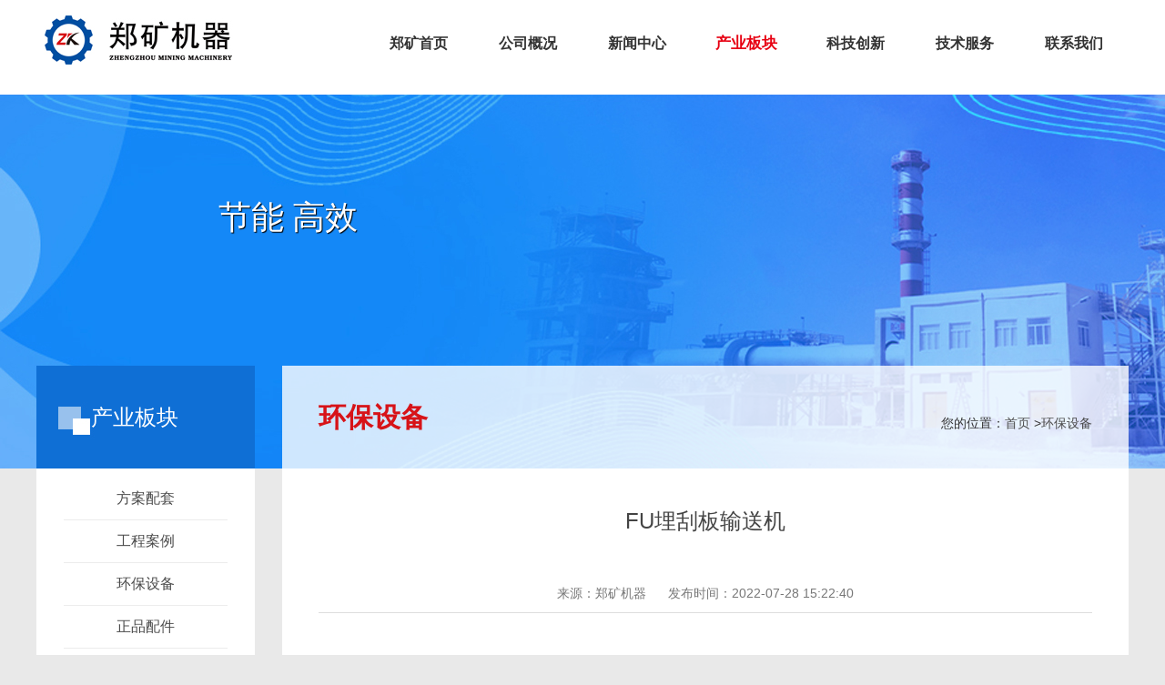

--- FILE ---
content_type: text/html
request_url: https://www.zk1956.com/products/9.html
body_size: 6372
content:
<!DOCTYPE html>
<html>
<head>
    <meta http-equiv="Content-Type" content="text/html; charset=utf-8" />
    <meta name="application-name" content="郑矿机器" />
    <meta http-equiv="X-UA-Compatible" content="IE=edge" />
    <meta name="renderer" content="webkit" />
    <meta name="format-detection" content="telephone=no, email=no">
    <meta name="HandheldFriendly" content="true" />
    <meta name ="ArticleTitle" content = "FU埋刮板输送机" />
    <meta name ="PubDate" content = "2022-07-28 15:22:40" />
    <meta name ="ContentSource" content = "郑矿机器" />
    <meta name ="keywords" content = "FU埋刮板输送机" />
    <meta name ="description" content = "本公司FU型埋刮板输送机(链式输送机)产品以其输送槽宽度不同分为六个型号，适合输送粒度4mm-25mm且湿度不大于5%的物料，选择不同的链条速度可以实现每小时6-255m³大范围的输送能力，满足多种生产需求。" />
    <meta name ="Image" content = "/d/file/p/2022/07-28/512544d8c710aa1c3595c7bc258783ee.jpg" />
    <meta name ="Url" content = "/products/9.html" />
    <title>FU埋刮板输送机_河南郑矿机器有限公司</title>
    <link href="/css/default.css" rel="stylesheet" />
    <script src="/js/wow.min.js"></script>
    <link href="/css/page.css" rel="stylesheet" />
    <link href="/css/font-awesome.css" rel="stylesheet" />
    <link href="/css/power-comment.css" rel="stylesheet" />
    <link href="/css/power.css" rel="stylesheet" />
    <link href="/css/free_Web.css" rel="stylesheet" />
    <script src="/js/jquery.js"></script>
     <script src="/js/commom.js"></script>
<meta name="baidu-site-verification" content="code-8MIG2Rbb9C" />
<meta name="360-site-verification" content="f6fa0ffef6bd2359b0962fbcbffcadab" />
<script>
var _hmt = _hmt || [];
(function() {
  var hm = document.createElement("script");
  hm.src = "https://hm.baidu.com/hm.js?4c9f366e7eb68672ca7020eb23d423a1";
  var s = document.getElementsByTagName("script")[0]; 
  s.parentNode.insertBefore(hm, s);
})();
</script>


   
</head>
<body>

<div class="wrap">
    <input name="__RequestVerificationToken" type="hidden" value="EorpOJatcEPiuLdZi0AE1APX166tXmNKOVRCfIJnAQULaOWMkAs9feuLQcsVX765r74jp_ql43jwKYGPf0d3-0uiomAhyHVGm0ZvWH0v9w41" />



 <div id="header">
                <!-- navbarS -->
                <div class="logobar">
                    <div class="sw">                                        
                        <div id="logo">
                            <a href="/"><img src=" /img/logo.jpg" /></a></div>
                        <!--网站导航S-->
      <div class="navBar">
                            
                            <ul id="mainNav" class="mainNav">
                                <li class="li1 first1" id="li-home">
                                    <h3 class="h1">
                                            <a class="a1" href="/">郑矿首页</a>
                                    </h3>
                                </li>

                                    <li class="li1 hasUl1" id="li-jtgk">
                                        <h3 class="h1">
                                            <a class="a1" href="/about.html">公司概况</a></h3>
                                            <ul class="ul1">                                              
                                                <li class="li2 first2">
                                                    <h3 class="h2"><a class="a2" href="/about.html">公司简介</a></h3>
                                                </li>
                                                <li class="li2">
                                                    <h3 class="h2"><a class="a2" href="/history.html">公司历程</a></h3>
                                                </li>
                                                <li class="li2">
                                                    <h3 class="h2"><a class="a2" href="/strength.html">公司专利</a></h3>
                                                </li>
                                                <li class="li2">
                                                    <h3 class="h2"><a class="a2" href="/honor.html">公司荣誉</a></h3>
                                                </li>
                                                <li class="li2">
                                                    <h3 class="h2"><a class="a2" href="/culture.html">公司文化</a></h3>
                                                </li>
                                               
                                            </ul>
                                    </li>
                                    <li class="li1 hasUl1 " id="li-xwzx">
                                        <h3 class="h1">
                                            <a class="a1" href="/media/">新闻中心</a></h3>
                                            <ul class="ul1">
                                                
                                                <li class="li2 first2">
                                                    <h3 class="h2"><a class="a2" href="/media/">公司要闻</a></h3>
                                                </li>
                                                <li class="li2 hasUl2">
                                                    <h3 class="h2"><a class="a2" href="/industry/">行业新闻</a></h3>
                                                </li>
                                                <li class="li2">
                                                    <h3 class="h2"><a class="a2" href="/baike/">设备百科</a></h3>
                                                </li>
                                                
                                            </ul>
                                    </li>
                                    <li class="li1 hasUl1 on1" id="li-cybk">
                                        <h3 class="h1">
                                            <a class="a1" href="/epc/">产业板块</a></h3>
                                            <ul class="ul1">
                                                
                                                <li class="li2 first2 hasUl2">
                                                    <h3 class="h2"><a class="a2" href="/epc/">方案配置</a></h3>
                                                </li>
                                                <li class="li2 hasUl2">
                                                    <h3 class="h2"><a class="a2" href="/case/">工程案例</a></h3>
                                                </li>
                                                <li class="li2 hasUl2">
                                                    <h3 class="h2"><a class="a2" href="/products/">环保设备</a></h3>
                                                </li>
                                                <li class="li2 hasUl2">
                                                    <h3 class="h2"><a class="a2" href="/parts/">正品配件</a></h3>
                                                </li>
                                

                                            </ul>
                                    </li>
                                    <li class="li1 hasUl1" id="li-kjcx">
                                        <h3 class="h1">
                                            <a class="a1" href="/technolog/">科技创新</a></h3>
                                            <ul class="ul1">
                                                
                                                <li class="li2 first2">
                                                    <h3 class="h2"><a class="a2" href="/property/"">知识产权</a></h3>
                                                </li>
                                                <li class="li2">
                                                    <h3 class="h2"><a class="a2" href="/technology/">科技成果</a></h3>
                                                </li>
                                                <li class="li2">
                                                    <h3 class="h2"><a class="a2" href="/projects/">示范工程</a></h3>
                                                </li>
                                                <li class="li2">
                                                    <h3 class="h2"><a class="a2" href="/faq/">常见问题</a></h3>
                                                </li>
                                             

                                            </ul>
                                    </li>
                                    <li class="li1 hasUl1" id="li-djsc">
                                        <h3 class="h1">
                                            <a class="a1" href="/promise.html">技术服务</a></h3>
                                            <ul class="ul1">
                                                
                                                <li class="li2 first2 hasUl2">
                                                    <h3 class="h2"><a class="a2" href="/promise.html">技术流程</a></h3>
                                                </li>
                                                <li class="li2 hasUl2">
                                                    <h3 class="h2"><a class="a2" href="/service.html">服务保障</a></h3>
                                                </li>
                                                <li class="li2 hasUl2">
                                                    <h3 class="h2"><a class="a2" href="/repair.html">故障报修</a></h3>
                                                </li>
                                            
                                            </ul>
                                    </li>
                                    <li class="li1 last1" id="li-rczp">
                                        <h3 class="h1">
                                            <a class="a1" href="/contact.html " >联系我们</a></h3>
                                            
                                    </li>
                            </ul>
                            <script type="text/javascript">
                                (function () {
                                    var navST;
                                    var navST1;
                                    var name = 'mainNav';
                                    var t = 200;
                                    var type = 1;
                                    var removeOn = 'False';
                                    var effect = 'fade';
                                    var appendItem = '#';
                                    var li = "#" + name + " li";
                                    var index = 0;

                                    if (!$("#" + name + " .li1").hasClass("on1")) {
                                        $("#" + name + " .li1").first().addClass("on1");
                                    } //默认第一个加.on1类
                                    index = $("#" + name + " .li1").index($("#" + name + " .on1"));

                                    //鼠标离开导航后，回复默认.on1类位置
                                    $("#" + name)
                                        .hover(
                                            function () {
                                                if (navST1 != null) {
                                                    clearTimeout(navST1);
                                                }
                                            },
                                            function () {
                                                navST1 = setTimeout(function () {
                                                        $("#" + name + " .li1").removeClass("on1").eq(index).addClass("on1");
                                                    },
                                                    500);
                                            }
                                        );

                                    if (type == '1') {
                                        li = "#" + name + " .li1";
                                    }
                                    if (appendItem != '#') { //插入内容
                                        var appendHtml = $(appendItem).html();
                                        $(li).first().append(appendHtml);
                                        $(appendItem).remove();
                                    }

                                    if (type == '3') {
                                        $("#" + name + " .on1").find("ul").first().show();
                                    }

                                    $(li)
                                        .hover(function () {
                                                var curItem = $(this);
                                                var onNum = (curItem.attr("class").split(" "))[0].replace("li", "");
                                                $(li).removeClass("on" + onNum);
                                                curItem.addClass("on" + onNum);
                                                navST = setTimeout(function () { //延时触发

                                                        if ($("ul:first", curItem).css("display") != "block") {
                                                            $(li + " .ul" + onNum).hide();
                                                            if (effect == 'fade') {
                                                                $("ul:first", curItem).fadeIn(t);
                                                            } else {
                                                                $("ul:first", curItem).slideDown(t);
                                                            }
                                                        };
                                                        navST = null;
                                                    },
                                                    t);
                                            },
                                            function () {
                                                if (navST != null) {
                                                    clearTimeout(navST);
                                                }
                                                if (type == '1' || type == '2') {
                                                    if (effect == 'fade') {
                                                        $(this).find("ul").first().fadeOut(t);
                                                    } else {
                                                        $(this).find("ul").first().slideUp(t);
                                                    }
                                                }
                                                if (removeOn == 'True') {
                                                    $(this).removeClass("on1");
                                                }
                                            },
                                            t); //end hover
                                })()
                            </script>
            
                        </div>
                        <!--网站导航E--> </div>

              </div>
  </div>

<!-- 广告版位S -->
    <div class="pagebanner">
        <div class="hd"></div>
        <div class="bd">
            <ul>
                <li class="li1" style="background-image: url(/img/cy.jpg);">    
   <div class="con wow animated fadeInDown"> <p>节能  高效</p></div>           
            
                    <a></a>
            </li>
            </ul>
        </div>
    </div>        
<!-- 广告版位E -->
<!-- content S -->
<div id="content">
    <!-- side S -->
    <aside class="side">
         
        <div id="sideMenu" class="sideBox">
            <div class="hd">
                <h3>产业板块</h3>
            </div>
            <div class="bd">
                <ul class="menuList">
                        <li ><a href="/epc/">方案配套</a></li>
                        <li><a href="/case/">工程案例</a></li>
                        <li ><a href="/products/">环保设备</a></li>
                        <li><a href="/parts/">正品配件</a></li>
                </ul>
            </div>
        </div>

<div class="CLBoxlxwm">
	<div class="hd"> <a href="/contact.html" target="_blank">联系我们</a></div>
	<div class="bd"> 


<ul class=" list-paddingleft-2"><li><p>单位名称：河南郑矿机器有限公司</p></li><li><p>办公地址：郑州市西三环279号国家大学科技园东区13号楼15楼</p></li><li><p>厂区地址：河南省荥阳市乔楼蔡砦工业区</p></li><li><p>24小时热线：15617627965</p></li><li><p>微信咨询：15617627965</p></li></ul></div>
	
</div>
<div class="CLewm">
	<div class="img">
       <img src="/img/ewm1.jpg" alt="ewm.jpg"/>
    </div>
	<div class="con">
		<div class="title">微信在线咨询</div>
        <div class="intro">扫描左侧二维码关注微信号免费咨询，实时了解设备价格！</div>
	</div>
</div>
<script>
    if (jQuery("#sideMenu .bd li").size() === 0) {
        jQuery("#sideMenu").hide();
    }
</script>
    </aside>
    <!-- side E -->
    <!-- mainContent S -->
    <div class="mainContent">
        





        <!-- 正文内容 S -->
                  <div class="mHd">
<div class="path">
<em>您的位置：</em><a href="/">首页</a>
&gt;<a href="">环保设备</a></div>

                <h3>环保设备</h3>
            </div>
        <article class="articleCon mBd">
            <div class="printArea" data-power-area='content'>
                <!-- 标题 -->
                <h2 class="title">
                    FU埋刮板输送机                    <div class="subheading"></div>
                </h2>
                <div class="property">
                    <span>来源：郑矿机器</span>
                    <span>发布时间：2022-07-28 15:22:40</span>
                </div>
                <!-- 正文 -->
     <p style="text-align: center;">　　<img alt="" src="/d/file/p/2022/07-28/512544d8c710aa1c3595c7bc258783ee.jpg" style="width: 600px; height: 450px;" /></p>
<p>　　<strong>产品描述：</strong></p>
<p>　　本公司FU型埋刮板输送机(链式输送机)产品以其输送槽宽度不同分为六个型号，适合输送粒度4mm-25mm且湿度不大于5%的物料，选择不同的链条速度可以实现每小时6-255m&sup3;大范围的输送能力，满足多种生产需求。</p>
<p>　　<strong>产品参数：</strong></p>
<p>　　输送量：6-255m&sup3;/h</p>
<p>　　规格型号：FU200-FU500</p>
<p>　　输送斜度：&le;15&deg;</p>
<p>　　应用领域：广泛用于冶金、煤炭、交通、电力、建材、化工、和机械等行业。</p>
<p>　　<strong>产品介绍：</strong></p>
<p>　　FU型埋刮板输送机(链式输送机)是以滚子板链作为牵引构件的连续性输送设备。该型设备具有结构紧凑、密封性好、布局合理，使用维护方便等特点，主要用于水平或者小倾角输送磨琢性强的粉状、粒状、小块状物料。</p>
<p>　　<strong>工作原理：</strong></p>
<p>　　FU型埋刮板输送机的工作原理是传动装置带动驱动链轮转动，带有刮板的输送链条与驱动链轮相啮合并随之运动;当物料从进料口加入后，物料在机槽内受到输送链运动带来的与运动同向的拉力作用，使物料间的内摩擦力、内压力增大，当摩擦力大于物料与机槽壁的摩擦力后，物料在输送链的带动下向前移动，而增大了的内压力保证了料层之间的稳定状态，使其形成整体连续流动，当料层高度与机槽宽度之比满足一定条件时，料流是稳定的，料速约等于链速，此时物料得以连续、稳定输送，并从卸料口卸下。</p>
<p>　　<strong>技术参数：</strong><br />&nbsp;</p>
<table class="table_parameter">
	<thead>
		<tr>
			<th rowspan="3">型号</th>
			<th>槽宽</th>
			<th>理想粒度</th>
			<th>粒度</th>
			<th rowspan="3">输送斜度</th>
			<th colspan="7">输送量(m&sup3;/h)</th>
			<th>物料湿度</th>
		</tr>
		<tr>
			<th rowspan="2">(mm)</th>
			<th rowspan="2">（mm)</th>
			<th rowspan="2">（mm)</th>
			<th colspan="7">链条线速 (m/min)</th>
			<th rowspan="2">(含水百分比)</th>
		</tr>
		<tr>
			<th>10</th>
			<th>12</th>
			<th>13.5</th>
			<th>15</th>
			<th>16</th>
			<th>20</th>
			<th>25</th>
		</tr>
	</thead>
	<tbody>
		<tr>
			<td>FU150</td>
			<td>150</td>
			<td>&lt;4</td>
			<td>&lt;8</td>
			<td rowspan="6">&le;15&deg;</td>
			<td>6-9</td>
			<td>　</td>
			<td>　</td>
			<td>9-13</td>
			<td>　</td>
			<td>12-18</td>
			<td>15-23</td>
			<td rowspan="6">&le;5%</td>
		</tr>
		<tr>
			<td>FU200</td>
			<td>200</td>
			<td>&lt;5</td>
			<td>&lt;10</td>
			<td>12-16</td>
			<td>　</td>
			<td>　</td>
			<td>18-24</td>
			<td>　</td>
			<td>24-32</td>
			<td>30-40</td>
		</tr>
		<tr>
			<td>FU270</td>
			<td>270</td>
			<td>&lt;7</td>
			<td>&lt;15</td>
			<td>21-30</td>
			<td>25-36</td>
			<td>28-40</td>
			<td>31-45</td>
			<td>34-48</td>
			<td>42-60</td>
			<td>52-75</td>
		</tr>
		<tr>
			<td>FU350</td>
			<td>350</td>
			<td>&lt;9</td>
			<td>&lt;18</td>
			<td>　</td>
			<td>40-56</td>
			<td>　</td>
			<td>54-75</td>
			<td>　</td>
			<td>72-100</td>
			<td>90-125</td>
		</tr>
		<tr>
			<td>FU410</td>
			<td>410</td>
			<td>&lt;11</td>
			<td>&lt;21</td>
			<td>　</td>
			<td>55-80</td>
			<td>　</td>
			<td>70-100</td>
			<td>　</td>
			<td>95-130</td>
			<td>105-150</td>
		</tr>
		<tr>
			<td>FU500</td>
			<td>500</td>
			<td>&lt;13</td>
			<td>&lt;25</td>
			<td>　</td>
			<td>80-110</td>
			<td>　</td>
			<td>105-145</td>
			<td>　</td>
			<td>140-200</td>
			<td>160-225</td>
		</tr>
	</tbody>
</table>
<p><strong>　　突出优势：</strong></p>
<p>　　1、由于埋刮板输送机是借助于物料的内摩擦力带动物料移动的，因此，运行阻力较小，能耗较低，与螺旋输送机相比，节能约50%左右;</p>
<p>　　2、输送链采用高强度耐磨合金制成的套筒滚子板链结构，并经特殊工艺处理，具有强度高、摩擦系数小、使用寿命长等特点;</p>
<p>　　3、输送范围广，可以进行大产能、长距离输送温度低于150℃的各种粉状、粒状、块状物料;</p>
<p>　　4、整个输送过程在密闭空间内进行，密封安全、可靠，尤其适宜输送挥发性、腐蚀性等特殊介质。</p>          
                 <div class="conTxt" data-power-defaultFontSize="16" data-power-defaultLineHeight="2" data-power-imgMaxWidth="800">
                    
                </div>
            </div>
            

<div class="search_m"  style="width:100%;">
       <form class="search_right_box" id="frmMessage1">
            <div class="search_right_boxbox">
                <input placeholder="填写手机号获取精准报价" name="mobile"   required="required">
                <button type="button" onclick="sharp.submitform('frmMessage1',this)">获取报价</button>
            </div>
            
        </form>
        <p>回转窑/球磨机/制粒机/破碎机/设备多少钱？  快速回复，精准报价！<span class="form-tips" style="padding-left: 20px;"></span></p>
    </div>



  <div class="others" id="prevAndNextContent">

                <div class="prev">
                    <span>上一条：<a href='/products/8.html'>螺旋输送机</a></span>
                </div>
            
                <div class="next">
                    <span>下一条：<a href='/products/10.html'>实验球磨机</a></span>
                </div>
            </div>
          
<input type="hidden" name="isPreview" value="0" />



        </article>
        <!-- 正文内容 E -->
    </div>
    <!-- mainContent E -->
</div>
<!-- content E -->
     <!-- footerS -->
        <div id="footer">
            <div class="sw">
                <div class="ft_left">
                    <div class="frlink">
                     <dl>
                    <dt><i></i><h3>公司网站</h3></dt>
                    <dd>

                            <ul>
                                    <li><a href="/" target="_blank"></a></li>
                            </ul>
  

                   
                    </dd>
                </dl>

                    </div>
                    <div class="foot_nav"><a href="/baike/" target="_blank">设备百科</a>|<a href="/technology/" target="_blank">科技成果</a>|<a href="/contact.html" target="_blank">联系我们</a></div>
    <div class="copyright"><p>河南郑矿机器有限公司版权所有.&nbsp; 
<a href="https://beian.miit.gov.cn/" target="_blank">豫ICP备11012423号-8</a>&nbsp;
 <a href="/sitemap.xml" target="_blank">站点地图</a>&nbsp;
 <a href="/img/zhizhao.jpg" target="_blank">营业执照</a>&nbsp;
</p></div>                 
                </div>
                <ul class="ewm">
   <li class="gzh"><div><img src=" /img/ewm1.jpg" height="91" width="91"></div><span>微信号</span></li>
                     <li class="gzh"><div><img src="/img/ewm.jpg" height="91" width="91"></div><span>郑矿机器公众号</span></li>

                </ul>
            </div>
            
        </div>
        <!-- footerE -->
<script>
//友情链接模拟下拉式
$(".frlink dl").hover( function(){},function(){ $(this).removeClass("on") })
$(".frlink dt").click(function(){
    $(this).parent().toggleClass("on");
});
    
</script>


</div>


</body>
</html>

--- FILE ---
content_type: text/css
request_url: https://www.zk1956.com/css/default.css
body_size: 8282
content:
/* 全局定义 */
body,div,dl,dt,dd,ul,ol,li,h1,h2,h3,h4,h5,h6,pre,
form,fieldset,input,textarea,p,blockquote,th,td,img { padding: 0; margin: 0; }
table {
    border-collapse: collapse;
    border-spacing: 0; max-width: 1100px;  overflow-x: scroll; 
}
fieldset,img { border: 0; }
address,caption,cite,code,dfn,em,th,var,i { font-weight:normal; font-style:normal; }
ol,ul,li { list-style:none; }
div,dl,dt,dd,ol,ul,li{ zoom:1; }
h1,h2,h3,h4,h5,h6 { font-weight: normal; font-size:100%; }
q:before, q:after {
    content: '';
}
abbr, acronym {
    border: 0;
}
pre {
    white-space: pre-wrap;
    white-space: -moz-pre-wrap;
    white-space: -pre-wrap;
    white-space: -o-pre-wrap;
    word-wrap: break-word;
    font-size: 16px;
    line-height: 1.8;
    font-family: "Microsoft YaHei", SimSun, Arial, Helvetica, Tahoma, sans-serif;
}
article, aside, dialog, footer, header, section, footer, nav, figure, menu, time {
    margin: 0;
    padding: 0;
    display: block;
    zoom: 1;
}
.none{display: none;}
.clearfix:after{content: "";  display: block;  clear: both;  visibility: hidden;  height: 0;}
.wrap1{width: 1200px;  margin:0 auto;}
/* 公共样式 */
html{ width:100%; height:100%;min-width: 1200px;  }
body{  height:100%;min-width: 1200px; color:#333;font:14px/30px "Microsoft YaHei",Tahoma,Helvetica,Arial,sans-serif; background: #e9e9e9; }
a{color:#333;text-decoration:none; outline:none;}
a:hover {color:#e60012;text-decoration:noe; }
.clearbox { border:none; clear:both;font-size:0; height:0; line-height:0; overflow:hidden;}
.blank { height:30px;font-size:0px; line-height:0; overflow:hidden;*height:29px; }
.sw,.siteWidth{width: 1200px; margin: 0 auto;}
.fr{float: right;}
.fl{float: left;}


#logo{float: left;  padding-top: 12px;}
.logobar{height: 104px; position: relative;background: url() no-repeat center bottom #fff;  z-index: 20;
width: 100%; }
@media screen and (min-width:1601px) { 
.logobar1 {background: url(/img/logobar_bg.jpg) no-repeat center bottom #fff !important;}  
}
@media screen and (max-width:1600px) { 
.logobar1 {background: url(/img/logobar_bg.jpg) no-repeat center bottom #fff !important;}
}  
@media screen and (max-width:1440px) { 
.logobar1 {background: url(/img/logobar_bg2.jpg) no-repeat center bottom #fff !important;}
} 
@media screen and (max-width:1360px) { 
.logobar1 {background: url(/img/logobar_bg3.jpg) no-repeat center bottom #fff !important;}
}
.navbt{height: 10px; background: url(/img/logobar_bg.jpg) no-repeat center; background-size: contain; clear: both; }
.navBar{float: right; height: 96px; line-height: 96px; }
.mainNav li{ float: left; width: 120px; text-align: center;   position: relative;}
.mainNav li .a1{font-size: 16px; font-weight: bold; color: #333; text-decoration: none;}
.mainNav li.on1 .a1{font-size: 17px; color: #e70012;}
.mainNav {
    position: relative;
    z-index: 10;
}


.mainNav .a2 {color: #fff; font-size: 16px; 

}

.mainNav .ul1 {
    background: url(../img/subnavbg.png);
    display: none;
    left: 0;
    position: absolute;
    text-align: center;
    top: 95px;
    padding:20px;
}
.mainNav .li2 ul {
    left: 100px;
    top: 0;
}
.mainNav .li2 {
    line-height: 32px;
  width: 100px;
}

.mainNav .li2 a {color:#fff;
    padding:0 6px;
}

.mainNav .li2 a:hover{color: #e70012;
    font-weight: bold;}





.bg{position: absolute; top: 540px; left: 50%; margin-left: -600px; z-index: 10;}
.bg1{position: absolute; bottom:0; left: 0;  z-index: 10; width: 100%; height: 168px; background: url(../img/on1.png) center;}

.bg2{position: absolute; overflow: hidden; bottom:0; left: 0;  z-index: 10; width: 100%; height: 127px; background: url(../img/on2.png) center;}
.bg3{position: absolute; overflow: hidden; bottom:0; left: 0;  z-index: 10; width: 100%; height: 96px; background: url(../img/on3.png) center;}

.sideMenu {width: 50px; position: fixed; right: 50px; top: 150px; z-index: 100;}
.sideMenu li.go span{width: 140px;
    height: 60px;
    position: absolute;
    right: 60px;
    top: -20px;
    text-indent: -9999px;
    background: url(../img/subMenu.png) 0 -204px no-repeat;}
.sideMenu li { height: 60px; background: url(../img/bgrx.png); margin-top: 1px; border-radius: 5px; position: relative; }
.sideMenu li .a1 { display: block; width: 60px; height: 60px; line-height: 60px;background: url(../img/subMenu.png) 0 0 no-repeat;transition: all 0.3s linear 0s; }
.sideMenu li.guide {background:#0069ae; text-align: center;margin: 0 0 5px 0; }
.sideMenu li.guide .a1 {display: block; line-height: 20px; padding:8px 10px;font-size: 14px; color: #fff; background: none; text-indent: 0;}
.sideMenu li.wx .a1 {background-position: 5px -78px;}
.sideMenu li.phone .a1 {background-position: 0px -143px;}
.sideMenu li.lxwm .a1 {background-position: -2px -308px;}
.sideMenu li.ss .a1{background-position: 0px -570px;}
.sideMenu li.en,.sideMenu li.en .a1{text-align: center; color: #fff;font-size: 18px; }
.sideMenu li.en .a1{background: none;}
.sideMenu li.go .a1 {background-position: -3px -392px;}
.sideMenu li.up .a1 {background-position: -3px -672px;}
.sideMenu li a{color:#fff;}
.goTop {position: fixed; bottom: 200px;right: 40px; width: 60px; height: 70px; z-index: 999; background: url(../img/bgrx.png); border-radius: 5px; display: none; }
#menu li{display: block;}
#menu li.active{display: none;}

.sideMenu .ewm,.sideMenu .ewm img{width: 0px; height: 0px;text-align: center;}
.codes{position: absolute; left: 0px; bottom: 1px; color: #333; -webkit-transition:all 0.6s;-ms-transition:all 0.6s;-moz-transition:all 0.6s; background-color: #fff; box-shadow: 0px 0px 10px rgba(0,0,0,.3); z-index: 1; opacity: 0;filter:alpha(opacity=0);}
.sideMenu li.on .codes{opacity: 1;filter:alpha(opacity=100);}
.sideMenu li.on .ewm{left: -105px;width: 100px; height: 100px;}
.sideMenu li.on .ewm img{width: 100px; height: 100px;}

.sideMenu li:hover .eng{left: -115px; }
.sideMenu li:hover .search{left: -260px;}
.sideMenu .eng{width: 105px; height: 60px; line-height: 60px; background: #b12e2b; font-size: 18px; color: #fff;}
.sideMenu .eng:before,.sideMenu .search:before{content: ''; display: block; width: 10px; height: 10px; position: absolute; right: -5px; top: 20px; background-color:#b12e2b; transform:rotate(45deg);}
.sideMenu .search{width: 250px;height: 60px; line-height: 60px; background: #b12e2b;}
.sideMenu .search .input-box{float: left; width: 200px;}
.sideMenu .search .input-box input{ height: 28px;width: 170px; padding-left:15px;line-height: 28px; border-radius: 28px; background: #fff;border: none;}
.s-form1{ width: 230px; }
.sideMenu .search .btn-box{float: right; width: 30px; height: 28px; margin-top: 8px;}
.sideMenu .search .btn-box input{background: url(../img/fdj.png) no-repeat center center;width: 30px; 
  height: 28px; border: none; z-index: 2; cursor: pointer;}


  .touch_menu{height: 100%;width: 40px;background: none;position: fixed;top: 0px;right: 20px;z-index: 100;cursor: pointer;}
  .menu_hand{display: inline-block;position: fixed;right:0px;top: 145px;color: #000; z-index: 30;}
  .menu_hand > span{font-size: 54px;}
  .sideMenu{width: 60px;position: fixed;top: 0px;right: -80px;z-index: 100;padding: 120px 0px;text-align: center;color: #fff;}   
.icon-pointer{display: block; width: 58px; height: 62px; background: url(../img/hand.png) no-repeat;cursor: pointer; }

.goTop {position: fixed; bottom: 200px;right: 40px; width: 60px; height: 60px; z-index: 999; background: url(../img/bgrx.png); border-radius: 5px;}
@media screen and (max-width:1024px){
  .goTop {display: none;}
}
@media screen and (max-width:1200px){
  .goTop {right: 0;}
}
.goTop a{display: block; width: 60px; height: 60px; background: url(../img/subMenu.png) 8px -684px no-repeat; text-indent: -9999px; }


 
.focus{position: relative;}
.txt{position: absolute;z-index: 11;left: 50%; margin-left: -300px; top: 300px; width: 1000px; overflow: hidden;}
.jpgc{padding-top: 136px;}
.jpgc .hd{overflow: hidden; margin-bottom: 26px;}
.jpgc .hd ul{padding-left: 150px;}
.jpgc .hd li{float: left; height: 36px; width: 164px; line-height: 36px; margin-right: 20px;}
.jpgc .hd li a{display: block; width: 134px;height: 36px; text-align: center; background: #e8e8e8; font-size: 16px;
text-decoration: none; }
.jpgc .hd li.on a{color: #fff; background: #e5000f;}
.jpgc .bd ul{height: 310px;}

.zm{position: absolute; top:9%; z-index: 12; left: 50%; margin-left: -390px;}
.zm1{position: absolute; top:180px; z-index: 12; left: 50%; margin-left: -520px;}
.zm2{position: absolute; top:60px; z-index: 12; left: 50%; margin-left: -520px;}
.mtop{ margin-top: 134px;height: 744px;}
.mtop1{height: 878px;}
#focus{ position: relative;width: 100%; height: 100%; z-index: 1;}
#focus .hd{display: none;}
.mtop .bd a{display: block; width: 100%; height: 744px;}
.mtop1 .bd a{display: block; width: 100%; height: 878px;}

#focus .bd{height:100%; width:100%;min-width: 1200px;top: 0;left: 0; overflow: hidden; }
#focus .titleBg{width:100%; height:100%;left:0; top:150px; position: absolute; }
#focus .con .title{ position:absolute; width:100%;left:0;z-index:1; line-height:40px; }
#focus li{width: 100%; height: 100%;}
#focus .con{position: absolute; width: 500px; height: 136px; left: 50%;top:28%;margin-left: -240px;text-align: center;}
#focus h3 a{ font-size: 38px; color: #fff; font-weight: bold; padding:20px 0;display: block; text-decoration: none;  font-family: "思源宋体 CN";}
#focus li h3{ position:absolute; width:100%;left:0;z-index:1; line-height:40px; }
#focus li{width: 100% !important; background-size: contain; }
#focus li a,#focus li span,#focus ul{display: block; width: 100% !important; }


#focus .prev,#focus .next{ display:block; width: 10%; height: 100%; position: absolute; top: 0px;
z-index: 99; }
#focus .prev{left: 0;}
#focus .next{right: 40px; }


.index-bussiness{ width:1200px; height:96px;margin:0 auto;-webkit-transition-duration:0.7s;-moz-transition-duration:0.7s;-o-transition-duration:0.7s;  }
.index-bussiness.hover{ bottom:0}
/*.index-bussiness .mask{ position:absolute; left:0;top:0; width:100%; height:130px; background:#000;filter:alpha(opacity=55);-moz-opacity:0.55; opacity:0.55;}
*/.index-bussiness .list{ position:relative; float: left; z-index:100; width:960px; height:96px;  overflow:hidden;background: url(../img/li.png) repeat-y right top;}
.index-bussiness .list ul{ width:1200px;}
.index-bussiness .list ul>li{ width:192px; height:96px !important; float:left;position:relative; overflow:hidden;
background: url(../img/li.png) repeat-y left top;}
.index-bussiness .list ul>li.on{width: 384px !important;}
.index-bussiness .list ul li strong{ display:block; width:192px; height:96px; position:relative; text-align:center; cursor:pointer;-webkit-transition: background-color .25s;transition:background-color .25s;}
.index-bussiness .list ul li strong i{ display:block; width:52px; height:40px;left:50%; margin-left:-22px; position:absolute;top:15px;}
.index-bussiness .list ul li strong span{ display:block;  width:192px; font-weight: normal; position:absolute; left:0;top:55px; font-size:18px; text-align:center;  color:#fff; }
.index-bussiness .list ul li div{ position:absolute; left:192px;top:0; width:192px; height:100px; padding:10px; background:url(../img/bussiness1.png) !important;
 color:#aaa; line-height:180%; font-size:12px;}
.index-bussiness .list ul li div img{ float:left; margin-right:10px; height:80px}
.index-bussiness .list ul li div a{ color:#fff}
.index-bussiness .list ul li div a:hover{ text-decoration:underline}
.index-bussiness .list ul li.on{ width:384px;}
.index-bussiness .list ul li.on strong{background:url(../img/bussiness.png) !important;width: 192px !important;}

.video{height:96px;background: url(../img/li.png) repeat-y right top;}
.video li{position: relative;}
.video .iconfont5{ display:block; width:52px; height:40px; left:50%; margin-left: -22px; position:absolute;top:15px;}
.video span{float: left; padding-top: 54px; width: 240px;     font-size: 18px;
    text-align: center;
    color: #fff; font-weight: normal;}

.subli{padding: 5px; width: 180px !important;}
.subli a{padding: 0 12px; float: left; font-size: 14px; line-height: 26px;display: inline-block;*width: 40%;}
.video{float: left; width: 240px;}

.sp{position: absolute; width: 170px; height: 133px; bottom: 0; right:1%; z-index: 30;}
.sp img{border: 3px #fff solid; width: 160px; height: 123px;}

#footer{height: 198px;background:#5e5e5e ;/*background: url(../img/footerbg.jpg);*/}
.ft_left{float: left;color: #fff;}
.foot_nav a,.copyright,.copyright a{ color: #fff; line-height: 30px;}
.foot_nav a{padding:0 10px; font-size: 16px;}
.foot_nav a:first-child{ padding-left: 0;}
.foot_nav a:hover, .copyright a:hover{ color:#5cb9ff; }
#footer .ewm{float: right; padding-top: 40px;}
#footer .ewm li{float: left; width: 101px; text-align: center; color: #fff;}
#footer .ewm li a{ color: #fff;}
#footer .ewm li div{ width:101px; height:101px;}
#footer .ewm li img{padding: 6px;background: #fff;}
#footer .ewm li.gzh{ margin-right: 50px;}
.frlink{margin: 46px 0 10px 0; height: 36px;}
.frlink select {
    padding: 8px;
    float: left;
    width: 300px;
    *display: inline;
    border: 1px solid #ccc;
    margin-right: 20px;
}
.copyright p img{vertical-align: middle;}

/* 友情链接模拟下拉 */
.frlink dl{width: 302px;margin-right: 15px;float:left;display:inline;position:relative;}
.frlink dl dt{height: 34px;line-height: 34px;padding:0 5px 0 8px;overflow:hidden;border:1px solid #ccc;background:#fff;position:relative;cursor:pointer;-webkit-border-radius:2px;-moz-border-radius:2px;border-radius:2px;}
.frlink dl dt i{ right:12px; top:50%; margin-top:-2px; border-width:5px; position:absolute;  border-color:transparent; border-style:dashed;  border-top-color:#363636;border-top-style:solid; content:"";display:block; font-size:0;line-height:0;width:0;}
.frlink dl dt h3{border-right:1px solid #ccc; width:255px;color: #333;}
.frlink dd{bottom: 35px;display:none;width:100%;position:absolute;left:0;}
.frlink ul{ max-height: 389px; border:1px solid #ccc; background:#fff;overflow-y:scroll; }
.frlink li{line-height:22px;padding: 8px 10px;border-bottom:1px dotted #ccc;/* word-break:keep-all; *//* white-space:nowrap; */cursor:pointer;color: #333;}
.frlink li a{display:block;}
.frlink li a:hover{text-decoration:none}
.frlink li:hover{  color:#CD3333; background-color:#f1f1f1 }
.frlink .last{border-bottom:0}
.frlink .on {z-index:9; -webkit-box-shadow:0 0 3px rgba(0, 0, 0, .3); -moz-box-shadow:0 0 3px rgba(0, 0, 0, .3); box-shadow:0 0 5px rgba(0, 0, 0, .2);  }
.frlink .on dt{border-color:#bbb; }
.frlink .on dt i{  border-top-style:none; border-bottom-color:#aaa;border-bottom-style:solid; }
.frlink .on dd{ display:block;  -webkit-box-shadow:0 0 3px rgba(0, 0, 0, .3); -moz-box-shadow:0 0 3px rgba(0, 0, 0, .3); box-shadow:0 0 5px rgba(0, 0, 0, .2); }
.frlink .on dd ul{ border-color:#bbb; }


/* 信件列表 */
.letterList {
    width: 100%;
    border: none;
}
.letterList th,
.letterList td {
    text-align: center;
    font-size: 14px;
    vertical-align: middle;
    line-height: 26px;
    padding: 5px 5px
}
.letterList th {
    background: #eff4f7;
}
.letterList th {
    color: #1a72bd;
    height: 35px;
    line-height: 35px;
    padding: 0px;
    border-bottom: 1px solid #becedc;
}
.letterList th.title {
    text-align: left;
    padding-left: 38px;
}
.letterList .even td {
    background: #f4f4f2;
}
.letterList .num {
    display: none;
}
.letterList td.title {
    text-align: left;
    padding-left: 5px;
    white-space: normal;
    word-break: break-all;
}
.letterList .ico {
    width: 30px;
    text-align: center;
    vertical-align: middle;
    padding: 0px
}
.letterList .ico img {
    vertical-align: middle;
}
.letterList .dep {
    width: 90px;
}
.letterList .state {
    width: 90px;
}
.letterList .open,
.letterList .handle {
    display: none
}
.letterList .state .s0 {
    color: #333;
}
.letterList .state .s1 {
    color: #f70;
}
.letterList .state .s2 {
    color: #f00;
}
.letterList .state .s3 {
    color: #390;
}
.letterList .state .s4 {
    color: #333;
    text-decoration: line-through;
}
.letterList .date {
    border-right: none;
    width: 90px;
}
.letterList td.date {
    color: #999999
}
/* detailTable */
.detailTable {
    margin-bottom: 10px;
    background: #fff;
    width: 100%;
}
.detailTable,
.detailTable tr,
.detailTable tr td {
    border: 1px solid #e6e6e6;
    border-collapse: collapse;
}
.detailTable thead tr {
    border-color: #0068B7;
}
.detailTable thead th {
    background: #0068B7;
    height: 40px;
    line-height: 40px;
    color: #fff;
    font-size: 16px;
    text-align: center;
    border-color: #0068B7;
}
.detailTable tbody td {
    padding: 10px 15px;
}
.detailTable tbody td.tdName {
    font-weight: bold;
    background: #f7f7f7;
    text-align: center;
    width: 20%;
    font-size: 14px;
}
.detailTable .trTitle .tdCon {
    font-weight: bold;
    white-space: normal;
    word-break: break-all;
}
.detailTable .trName td:nth-child(2),
.detailTable .trUnit td:nth-child(2) {
    width: 160px
}
.detailTable .trName td:nth-child(3),
.detailTable .trUnit td:nth-child(3) {
    width: 160px
}
.detailTable .preDiv {
    width: 670px;
    overflow: auto;
}
.detailTable .preDiv pre {
    font-size: 14px;
    font-family: "Microsoft YaHei", SimSun, Arial, Helvetica, Tahoma, sans-serif;
    white-space: pre-wrap;
    white-space: -moz-pre-wrap;
    white-space: -pre-wrap;
    white-space: -o-pre-wrap;
    word-wrap: break-word;
}
/* 依申请、信访、咨询等通用 查询页样色 */
.queryForm {
    background: #fff;
    padding: 3% 0;
    width: 80%;
    margin: 30px auto;
    border: 1px solid #e2e2e2;
    font-size: 16px;
}
.queryForm td {
    padding: 8px 0
}
.queryForm .tdlab {
    width: 40%;
    text-align: right;
}
.queryForm input[type=text] {
    width: 56%;
}
.queryForm .bot {
    text-align: left;
}
.queryForm .bot a {
    margin: 0
}
.queryForm .required strong {
    color: #f00;
    margin-right: 5px;
}
.queryForm .errorMessage {
    color: #f00;
}
.queryForm table {
    width: 100%;
    border: 0;
}
/* 依申请、信访、咨询等通用 查询结果页样色 */
.queryResult {

    margin: 30px auto;
}
.queryResult .mainBox {
    margin-bottom: 50px;
}
.queryResult .tit h3 {
    text-align: center;
    font-size: 38px;
    line-height: 2;
    margin-bottom: 30px;
}
.queryResult .tips {
    text-align: center;
    font-size: 16px;
    margin-bottom: 50px;
    border-top: 1px solid #ddd;
    padding: 50px 0 20px 0;
}
.queryResult .number {
    font-weight: bold;
    color: #f00
}
/*新增新闻详情页*/
.hots{
    margin: 25px 0;
}
.hots h2 {
    font-size: 24px;
    text-align: center;
    color: #333333;
    margin: 30px 0 40px 0;
    font-weight: bold;
}
.hks {
    width: 100%;
    margin-bottom: 40px;
    text-align: justify;
    height: 100px;
    overflow: hidden;
}
.hks a {
    border: 1px solid #cccccc;
    border-radius: 4px;
    padding: 0 20px;
    margin: 0 0 20px 0;
    line-height: 35px;
    display: inline-block;
    transition: all .2s;
}
/*新增新闻详情页*/
/*新增案例详情页*/
.full {
    width: 100%;
    clear: both;
}
.container {
    width: 1200px;
    margin: 0 auto;
}
.sun .casecontent h1 {
    font-size: 26px;
    margin: 20px 0;
    font-weight: bold;
}
.sun .hl {
    height: 50px;
    border-top: 1px solid #ccc;
}
.sun .casecontent .point .lbox li {
    display: inline-block;
    width: 295px;
    height: 100px;
    overflow: hidden;
}
.sun .casecontent .point .lbox li i {
    float: left;
    margin-right: 20px;
    font-size: 3.2em;
    width: 72px;
    height: 60px;
    text-align: center;
    padding-top: 15px;
    font-weight: 600;
}
.sun .casecontent .point .lbox li p {
    font-size: 16px;
    line-height: 35px;
}
.sun .casecontent .point .rbox a {
    float: right;
    font-size: 18px;
    color: #c70008;
    margin-top: 20px;
    padding-left: 30px;
    background: url(../img/add_case5.jpg) no-repeat left center;
}
.sun .casecontent .point .rbox i {
    font-size: 1.4em;
}
.icon-dizhi{
    content: "\e619";
    background: url(../img/add_case1.jpg) no-repeat center center;
}
.icon-ziyuan14 {
    background: url(../img/add_case2.jpg) no-repeat center center;
}
.icon-yingyong {
    background:  url(../img/add_case3.jpg) no-repeat center center;
}
.icon-zhengqi {
    background: url(../img/add_case4.jpg) no-repeat center center;
}
.h10, .h20, .h30, .h40, .h50, .h60, .h200 {
    width: 100%;
    display: block;
    clear: both;
    overflow: hidden;
}
.sun .casecontent .pic li {
    display: inline-block;
    margin: 30px 50px 30px 0;
    width: 570px;
    /*height: 390px;*/
     height: auto;
    overflow: hidden;
}
.sun .casecontent .pic li img{
    width: 100%;
    height: auto;
}
.sun .casecontent .pic li:last-child {
    margin-right: 0px;
}
.sun .casecontent .pic img {
    cursor: pointer;
    transition: all 0.6s;
}
.sun .casecontent .pic img:hover { 
    transform: scale(1.1); 
}
.sun .casecontent .btn p { text-align: center;margin-bottom: 50px; }
.sun .casecontent .btn p span { width: 200px;height: 30px;display: inline-block;border: 1px solid #c70008;padding-top: 10px;font-size: 16px;line-height: 20px;color: #c70008;}
.sun .casecontent .para { background: #f7f7f7; }
.onbc {
    background: #c70008 !important;
    color: #f0f0f0 !important;
}
.sun .casecontent .para p { font-size: 16px;padding:5px 30px;color: #626060;line-height: 28px; }
.sun .casecontent .link { margin-top: 50px; }
.sun .casecontent .link .lbox h3 { text-align: left;font-size: 3.0em;margin-bottom: 20px; }
.sun .casecontent .link .rbox .tel input {line-height: 40px; height: 40px; font-size: 1.4em; float: left; margin-top: 60px;}
.sun .casecontent .link .rbox .tel input.phone {border-radius: 12px 0px 0px 12px; width: 180px; padding: 0 10px;}
.sun .casecontent .link .rbox .tel input.sub {border-radius: 0px 12px 12px 0px; width: 100px; background-color: #c70008; color: #fff;cursor: pointer;}
.fbc {
    width: 1280px;
    margin-left: -40px;
    background: #f7f7f7;
}
.sun .casecontent .link {
    margin-top: 50px;
}
.fbc  h2 {
    font-size: 24px;
    text-align: center;
    color: #333333;
    margin: 50px 0 40px 0;
    font-weight: bold;
}
.h10 {
    height: 10px;
}
.sun .casecontent .link .rbox .tel input {
    line-height: 40px;
    height: 40px;
    font-size: 14px;
    float: left;
    margin-top: 60px;
    border: none;
}
.sun .casecontent .link .rbox .tel input.phone {
    border-radius: 12px 0px 0px 12px;
    width: 180px;
    padding: 0 10px;
}
.sun .casecontent .link .rbox .tel input.sub {
    border-radius: 0px 12px 12px 0px;
    width: 100px;
    background-color: #c70008;
    color: #fff;
    cursor: pointer;
}
.h60 {
    height: 60px;
}
.sun .casecontent .link .conlist ul{display: flex;justify-content: space-between; flex-wrap: wrap;}
.sun .casecontent .link .conlist li { display: inline-block;width: 588px;height: 60px;text-indent: 25px;font-size: 16px;background: #ffffff;margin-bottom: 5px;line-height: 60px;color:#626060;margin-right: 20px; overflow: hidden;white-space: nowrap;text-overflow: ellipsis;}
.sun .casecontent .link .conlist li:nth-child(2n){ margin-right:0;}
.sun .casecontent .link .conlist li i { display:inline-block;width: 50px; }
.sun .casecontent .link .conlist li:hover { background: #c70008;cursor: pointer; }
.sun .casecontent .link .conlist li:hover a { color:#f0f0f0; }
.bgred {
    width: 1280px;
    margin-left: -40px;
    background-color: #c70008;
    overflow: hidden;
}
.probtchat p {
    font-size: 16px;
    line-height: 30px;
    background: url(../img/add_case6.jpg) no-repeat 410px center; 
    margin-left:200px;
    width: 500px;
}
.w900 {
    width: 900px;
}
.probtchat {
    padding: 35px 0;
    overflow: hidden;
    color: #fff;
}
.probtchat a {
    display: block;
    width: 130px;
    text-align: center;
    font-size: 16px;
    line-height: 26px;
    border-radius: 10px;
    border: 2px solid #fff;
    transition: all .3s;
    color: #fff;
    background: url(../img/add_case8.jpg) no-repeat 10px center;
    margin-right:200px;
}
.probtchat a:hover {background: #fff url(../img/add_case7.jpg) no-repeat 10px center; color: #c70008; transition: all .3s;}
.probtcom {
    float: right;
    width: 890px;
    height: 230px;
    color: #f0f0f0;
    background: url(../img/add_case9.jpg) no-repeat;
}
.mt60 {
    margin-top: 60px;
}
.probtcom h6 {
    text-align: center;
    font-size: 24px;
    padding-top: 40px;
    font-weight: bold;
}
.probtcom p {
    padding: 20px 20px 0;
    font-size: 16px;
    line-height: 28px;
}
.probtcom p a {
    color: #fafafa;
}
.bgrey {
    background-color: #f7f7f7;
    overflow: hidden;
}
.mb60 {
    margin-bottom: 60px;
}
.probtlist {background-color: #f7f7f7; width: 240px; padding: 20px;float: left; }
.probtlist li {line-height: 43px; height: 43px; margin-bottom: 6px;}
.probtlist li:last-child {margin-bottom: 0;}
.probtlist li a {display: block; text-indent: 25px; font-size: 16px; background-color: #fff; }
.probtlist li a i {float: right; margin-right: 25px; color: #c70008;}
.probtlist li a:hover {background-color: #c70008; color: #f0f0f0; transition: all .3s;}
.probtlist li a:hover i {color: #f0f0f0; transition: all .3s;}
.probtform {clear: both; margin-top: 30px; float: left; width: 100%; padding-top: 20px;}
.probtformlf {float: left; width: 240px;}
.probtformlf .pflfbox {margin: 0 0 12px 20px; width: 100%; height: 200px; text-align: center; padding: 20px 0; font-size: 16px; background-color: #fff;}
.probtformlf .pflfbox p {margin-bottom: 5px;}
.probtformlf .pflfbox span {font-weight: bold;}
.probtformlf .pflfbox div {width: 50px; height: 46px; border-radius: 25px; background-color: #f7f7f7; margin: 50px 95px 20px; padding-top: 4px;}
.probtformlf .pflfbox div i {color: #c70008; font-size: 2.0em;}
.probtformlf .pflfbox:hover span {color: #c70008;  transition: all .3s;}
.probtformlf .ljzx a {display: block;clear: both; text-align: center; width: 238px; line-height: 40px;border: 1px solid #c70008; margin:0 0 20px 20px;color: #c70008; font-size:16px;}
.probtformlf .ljzx a:hover {background-color: #c70008; color: #fff; transition: all .3s;}
.probtformrt {float: right; width: 890px; font-size: 1.4em;}
.need_form span {text-align: center; margin: 20px 0; font-size: 32px; color: #c70008; display: block; }
.need_form p { color: #626060; margin: 10px 0 20px; padding-right: 20px;font-size: 14px;line-height: 24px;}
.need_form form {background-color: #fff; padding: 20px 20px; margin-right: 20px;}
.need_form .yhang {margin-top: 20px; overflow: hidden;}
.need_form .yhang em {float: left; width: 60px; line-height: 40px;font-size:16px;}
.need_form .yhang input, .need_form .yhang select {font-size: 16px;border:none;display: block; float: left; width: 770px; height: 40px; line-height: 40px; text-indent: 10px; background: #f7f7f7; box-sizing: border-box;}
.need_form textarea {font-size: 16px; border:none;display: block; padding: 5px 12px; line-height: 30px; height: 120px; width: 746px; background-color: #f7f7f7; }
/*input:-ms-input-placeholder { opacity: 0.6; }*/
.need_form input.sub { display: block;width: 118px; line-height: 38px; border: 1px solid #ff3f3b; cursor: pointer; background: #c70008; color: #fff; margin-left: 355px;}
.icon-tel {
    display: block;
    width: 100%;
    height: 100%;
    background:url(../img/add_case10.jpg)no-repeat center center;
}
.icon-youxiang{
    display: block;
    width: 100%;
    height: 100%;
    background:url(../img/add_case11.jpg)no-repeat center center;
}
/*新增案例详情页*/
/*epc详情*/
.product_detail .product {padding:18px 0 20px;background:#fff}
.product_detail .product_left {width:600px;height:450px}
.product_detail .product_left img {display:block; width:100%;height:100%}
.product_detail .product_right {width:570px;height: 400px;position: relative;font:16px/28px "微软雅黑";color:#333}
.product_detail .product_right h1{font:24px/50px "微软雅黑";color:#000;margin-bottom: 15px;}
.product_detail .product_right h3 {font:18px/24px "微软雅黑";color:#333;margin:25px 0 20px}
.product_detail .product_right h4 {font:16px/24px "微软雅黑";color:#f50808}
.product_detail .product_right p {font:16px/28px "微软雅黑";color:#666}
.pro_column {
    width: 100%;
    margin-top: 25px;
}
.pro_column a {
    display: block;
}
.pro_column_bj {
    width: 130px;
    height: 50px;
    padding-left: 46px;
    background: #0056b9;
    font: 16px/50px "微软雅黑";
    color: #fff !important;
    margin-right: 15px;
    margin-top: 8px;
}
.pro_column_zx {
    font: 16px/50px "微软雅黑";
    color: #fff !important;
    width: 146px;
    height: 50px;
    text-align: center;
    background: #ff7400;
    margin-right: 15px;
    margin-top: 8px;
}
.con_right{
    width: 100%;
}
.product_detail .con_right h2 {
    font: 24px/44px "微软雅黑";
    color: #fa0202;
    font-weight: bold;
    margin: 15px 0;
}
.detials{
    width: 100%;
}
.product_detail .con_right p {
    font: 16px/28px "微软雅黑";
    color: #333;
}
.parameter{
    width: 100%;
    overflow-x: scroll;
}
.table_parameter { border-collapse: collapse; width: 99.5%; margin: 0 auto; background: #fff; max-width: 100% !important; }
.table_parameter tr th { padding: 10px 10px; border: 1px solid #acadb1; font-size: 16px; color: #000; text-align: center; font-weight: normal; }
.table_parameter tr td { padding: 10px 10px; border: 1px solid #acadb1; font-size: 16px; color: #000; text-align: center; }
.product_detail .rel_pro_list {
    width: 1220px;
    margin-bottom: 30px;
}
.product_detail .rel_pro_list li {
    width: 285px;
    margin-right: 20px;
    float: left;
}
.product_detail .rel_pro_list li a {
    display: block;
    width: 100%;
}
.product_detail .rel_pro_list li a img {
    width: 100%;
    height: 200px;
    margin: 0 !important;
}
.product_detail .rel_pro_list li a p {
    font: 16px/34px "微软雅黑";
    color: #000;
    text-align: center;
}
.tl_tlbk_list {
    display: flex;
    justify-content: space-between;
    flex-wrap: wrap;
}
.tl_tlbk_list li {
    width: 49%;
    margin-bottom: 10px;
    height: 44px;
    border-bottom: 1px dashed #c6c6c6;
    box-sizing: border-box;
}
.tl_tlbk_list li a {
    display: flex;
    justify-content: space-between;
    width: 100%;
}
.tl_tlbk_list li a p {
    width: calc(100% - 100px);
    font: 14px/44px "微软雅黑" !important;
    color: #333;
    overflow: hidden;
    text-overflow: ellipsis;
    white-space: nowrap;
}
.tl_tlbk_list li a span {
    width: 85px;
    font: 14px/44px "微软雅黑";
    color: #333;
}
/*epc详情*/
/*专题*/
.newsdetaiban {
    background: url(../img/newsdetail-banbg.jpg) center no-repeat;
    background-size: cover;
    padding-top: 200px;
    padding-bottom: 115px;
    text-align: center;
}
.newsdetaiban h1 {
    font-size: 40px;
    color: #ffffff;
    font-weight: bold;
    line-height: 1.4;
}
.newsdetaiban p {
    font-size: 18px;
    color: #ffffff;
    margin-top: 44px;
}
.newsdetaibox {
    padding-bottom: 40px;
}
.newsdetaibox .sty1 {
    padding-top: 44px;
    padding-bottom: 32px;
}
.newsdetaibox .sty1 dd {
    padding-left: 112px;
    float: left;
    position: relative;
}
.newsdetaibox .sty1 dd:before {
    content: "";
    width: 80px;
    height: 91px;
    background: url(../img/newsdetail-kf.png) center no-repeat;
    background-size: 100%;
    position: absolute;
    left: 0;
    top: -15px;
}
.newsdetaibox .sty1 dd p {
    font-size: 16px;
    line-height: 1.6;
}
.newsdetaibox .sty1 dd .p1 {
    color: #888888;
}
.newsdetaibox .sty1 dd .p2 {
    color: #1d1d1f;
}
.newsdetaibox .sty1 dd .p2 span {
    font-size: 30px;
    color: #f3392b;
    font-weight: bold;
    padding-left: 8px;
    position: relative;
    top: 3px;
}
.newsdetaibox .sty1 dt {
    width: 200px;
    height: 60px;
    background: #f3392b;
    float: right;
    transition: all linear 0.3s;
}
.newsdetaibox .sty1 dt a {
    font-size: 20px;
    color: #ffffff;
    text-align: center;
    line-height: 60px;
    font-weight: bold;
    letter-spacing: 1px;
    display: block;
}

.newsdetaibox .sty2 {
    background: #fff;
    border-radius: 20px;
    padding: 10px 4% 40px;
}
.newsdetaibox .sty2 .content {
    margin: 0 auto;
}
.newsdetaibox .sty2 .content p, .newsdetaibox .sty2 .content div {
    font-size: 16px;
    line-height: 2;
    color: #2e2e32;
    text-indent: 38px;
    margin: 20px 0;
}
.newsdetaibox .sty2 .content p img, .newsdetaibox .sty2 .content p video, .newsdetaibox .sty2 .content div img, .newsdetaibox .sty2 .content div video {
    max-width: 800px;
    height: auto !important;
    border-radius: 20px;
    margin: 33px auto;
    display: block;
}
.newsdetaibox .sty2 .prev_next {
    margin-top: 40px;
}
.newsdetaibox .sty2 .prev_next a {
    width: 43%;
    background: #f5f5f7;
    border-radius: 20px;
    padding: 24px 28px 20px;
    font-size: 18px;
    color: #575c66;
    line-height: 1;
    display: block;
    transition: all linear 0.3s;
}
.newsdetaibox .sty2 .prev_next .prev {
    float: left;
}
.newsdetaibox .sty2 .prev_next a span {
    height: 79px;
    border-top: 2px solid #fcfcfc;
    padding-top: 11px;
    margin-top: 20px;
    font-size: 20px;
    color: #1d1d1f;
    line-height: 1.66;
    letter-spacing: 1px;
    display: block;
    display: -webkit-box;
    -webkit-box-orient: vertical;
    -webkit-line-clamp: 2;
    overflow: hidden;
}
.sty2 .prev_next .next {
    float: right;
}
.lx-panel {
    overflow: hidden;
}
.lx-panel .item-lx {
    padding: 30px 0;
    width: 33.333333%;
    float: left;
    background: #f5f5f7;
    position: relative;
}
.lx-panel .item-lx span, .lx-panel .item-lx strong, .lx-panel .item-lx a, .lx-panel .item-lx em, .lx-panel .item-lx p {
    display: block;
    text-align: center;
    overflow: hidden;
}
.lx-panel .item-lx span {
    font-size: 16px;
    line-height: 28px;
    color: #1d1d1f;
}
.lx-panel .item-lx strong, .lx-panel .item-lx a, .lx-panel .item-lx em, .lx-panel .item-lx i {
    color: #f2281c;
}
.lx-panel .item-lx strong{
    line-height: 36px;
    font-size: 26px;
    
}
.lx-panel .item-lx strong, .lx-panel .item-lx a {
    font-size: 26px;
}
.lx-panel .item-lx em {
    font-size: 20px;
}
.lx-panel .item-lx p {
    line-height: 26px;
    margin-top: 10px;
    font-size: 16px;
    color: #888888;
}
/*专题*/
.sbox .hd .path{float: right;}
/*pc  */
.search_box {
    height: 150px;
    width: 1200px;
    margin: 30px auto 10px;
    background: url(../img/add_bj1.jpg);
    background-size: 100% 100%;
}
.search_box .search_right {
    width: 450px;
    float: right;
    margin: 40px 100px 0 0;
}
.search_box1 .search_right {
    width: 500px;
    float: right;
    margin: 40px 50px 0 0;
}
.search_box .search_right .search_box_div{
    display: flex;
    justify-content: space-between;
}
.search_box .search_right input {
    width: 300px;
    height: 42px;
    border: none;
    background: #fff;
    text-indent: 16px;
    color: #818181;
    font-size: 16px;
    border-radius: 4px;
    outline: none;
}
.search_box .search_right button {
    width: 130px;
    height: 44px;
    border: #4096f8;
    background: #4096f8;
    border-radius: 4px;
    color: #fff;
    font-size: 18px;
    margin-left: 5px;
    cursor: pointer;
}
.search_box1 .search_right button {
    width: 180px;
    height: 44px;
    border: #4096f8;
    background: #4096f8;
    border-radius: 4px;
    color: #fff;
    font-size: 18px;
    margin-left: 5px;
    cursor: pointer;
}
.search_box .search_right p {
    font-size: 16px;
    margin-top: 14px;
    color: #fff;
}
.search_box1 {
    height: 150px;
    width: 1200px;
    margin: 30px auto 10px;
    background: url(../img/add_bj2.jpg);
    background-size: 100% 100%;
}

/* 移动端 */
.search_m {
    background: url(../img/add_bj_m.jpg);
    background-size: 100% 100%;
    width: 85%;
    height: 110px;
    margin: 20px auto 10px;
}
.search_right_box {
    padding: 15px 15px 0;
}
.search_right_boxbox{
    display: flex;
    justify-content: space-between;
}
.search_right_box input {
    background: #fff;
    border-radius: 2px 0 0 2px;
    border: 1px solid #3BA86F;
    outline: #3BA86F;
    font-size: 12px;
    height: 30px;
    text-indent: 2px;
    width: 70%;
}
.search_right_box button {
    border: 1px solid #f9910a;
    color: #000000;
    font-weight: bold;
    background: #f9910a;
    height: 34px;
    border-radius: 0 2px 2px 0;
    width: 25%;
    cursor: pointer;
}
.search_m p {
    color: #fff;
    font-size: 15px;
    font-weight: bold;
    margin-top: 5px;
    padding-left: 15px;
}


--- FILE ---
content_type: text/css
request_url: https://www.zk1956.com/css/page.css
body_size: 5021
content:
.pagebanner{height: 411px; position: relative;}
.pagebanner li a{display: block; height: 411px;}
.pagebanner .con{position: absolute; margin-top: 120px; left: 50%; margin-left: -400px;}
.pagebanner .con p{font-family: "思源黑体 CN"; font-size: 36px; color: #fff;text-shadow:#000 1px 1px 1px;}
.pagebanner .hd{display: none;}
#content{width:1200px; margin: -113px auto 30px; position: relative; overflow: hidden; }
/*列表页*/
.side{float: left; width: 240px; margin-right: 30px;}
#sideMenu .hd{height:113px; background: url(/img/sideMenu_hdbg.jpg) no-repeat; }
#sideMenu .hd1{background: url(/img/sideMenu_cybk.jpg) no-repeat;	}
#sideMenu .hd2{background: url(/img/sideMenu_kjcx.jpg) no-repeat;	}
#sideMenu .hd h3{line-height: 113px; font-size: 24px; color: #fff; padding-left: 60px;}
#sideMenu .bd{background: #fff;}
#sideMenu .bd ul{padding: 10px 30px 30px;}
#sideMenu .bd li{line-height: 26px; padding: 10px 0;border-bottom: 1px #ececec solid; text-align: center;}
#sideMenu .bd li a{font-size: 16px;}
#sideMenu .bd li.on a{color: #e70012; font-weight: bold;}
.printArea p{margin-bottom: 16px;line-height: 32px;font-size: 16px;}
.mainContent{overflow: hidden;}
.mainContent .mHd,.mainContent .mHd1{ height: 113px; background: url(../img/mHd_bg.png); padding:  0 40px;}
.mainContent .mHd .path{float: right; line-height: 100px; margin-top: 13px;}
.sbox .hd .path{float: right;}
.mainContent .mHd h3,.mainContent .mHd1 h3,.mainContent .mHd1 h3 a{line-height: 113px; color: #d71318; font: bold 30px/113px "Microsoft YaHei"; float:left;}
.mainContent .mBd{background: #fff;}
.mainContent .mBd .pageTPList{ padding:20px 40px 40px;}
.mainContent .mBd .detail a{width: 68px; line-height: 28px; float: right; 
	background: #fe6c6c; color: #fff; text-align: center;}
/* 文章列表页 -----------------------------------------*/
/* 内容带图片的信息列表_图片判断式 */
.pageTPList li {
    padding: 15px 15px;
    border-bottom: 1px dotted #ccc;
    overflow: hidden;
}
.pageTPList .pic {
    float: left;
    margin-right: 15px;
    width: 140px;
}
.pageTPList .pic img {
    width: 100%;
    height: 85px;
}
.pageTPList .con {
    overflow: hidden;
    zoom: 1;
}
.pageTPList .title {
    font-size: 18px;
    line-height: 36px;
    overflow: hidden;
    margin-bottom: 10px;
}
.pageTPList .intro {
    margin-bottom: 10px;
    line-height: 25px;
    color: #888;
    max-height: 50px;
    _height: 50px;
    overflow: hidden;
    font-size: 14px;
}
.pageTPList .title a:hover {
    text-decoration: none;
}
.pageTPList .intro .more {
    display: none;
}
.pageTPList .others {
    font-size: 13px;
    color: #aaa;
}
.pageTPList .others span {
    margin-right: 15px;
}
.pageTPList .node {
    color: #aaa;
    margin-right: 15px;
}
.pageTPList .on {
    background: #FAFAFA;
}
.pageTPList .bds_more, .pageTPList #bdshare {
    vertical-align: middle;
    background: url(../img/icons.png) 0 -2142px no-repeat !important;
    padding: 0 !important;
    width: 17px !important;
    height: 17px !important;
    float: none !important;
    _display: inline-block !important;
    padding: 0 !important;
    margin: 0 !important;
}
/* newsList */
.newsList li {
    font-size: 14px;
    overflow: hidden;
    height: 34px;
    line-height: 34px;
    padding:0 5px;
}
.newsList li a {
    padding-left: 14px;
    background: url(../img/icons.png) 0 7px no-repeat;
}
.newsList .date {
    float: right;
    color: #999;
    margin: 0 10px;
    font-size:14px;
}
.newsList .node {
    color: #999;
    margin-right: 10px;
}
.newsList em {
    color: #f20;
}
.newsList .split{
    height:0;
    line-height:0;
    border-bottom:1px dotted #ccc;
    margin:17px 0;
}
.newsList .jdBtn{
    float:right;
    font-size:12px;
    padding:0 10px;
    background:#8eb1e2;
    color:#fff;
    border-radius:5px;
    height:22px;
    line-height:22px;
    margin:7px 5px 0 0;
}
.newsList .jdBtn:hover{
    background-color:#4e86d8;
    text-decoration:none
}
/* 友情链接列表页 -----------------------------------------*/
.friendLinkList {
    overflow: hidden;
    zoom: 1;
    padding: 10px 0 10px 10px;
}
.friendLinkList li {
    width: 27%;
    height: 40px;
    line-height: 40px;
    padding: 0 3.5% 0 2.5%;
    background: url(../img/icons.png) 0 -737px no-repeat;
    float: left;
    overflow: hidden;
}
/* 文章内容页 -----------------------------------------*/
.articleCon {
    text-align: left;
    padding: 40px;
}
.printArea .title {
    font-size: 24px;
    line-height: 1.5;
    text-align: center;
    margin-bottom: 40px;
    color:#444;
}
.printArea .subTitle {
    font-size: 20px;
    color: #555;
    text-align: center;
    margin-bottom: 20px;
}
.printArea .property {
    font-size: 14px;
    text-align: center;
    margin-bottom: 30px;
    padding: 6px 10px;
    color: #777;
    border-bottom: 1px solid #ddd;
    position:relative;
}
.printArea .property span {
    padding: 0 10px;
}
.printArea .property .size{
    position:absolute;
    right:10px;
    top:6px;
}
.printArea .conTxt {
    color: #333;
    font-size: 16px;
    line-height: 2;
    padding: 0 0 20px 0;
    overflow: hidden;
}
.printArea .conTxt img {
    max-width: 800px;
    height: auto !important;
}
.printArea .conTxt p,.printArea .aboutTxt p {
    margin-bottom: 20px;
}
.printArea .conTxt table p{
    margin-bottom:0;
}

.printArea .conTxt em {
    font-style: italic;
}
.printArea .conTxt ul, .printArea .conTxt ol {
    padding-left: 2em;
}
.printArea .conTxt ul li {
    zoom: normal;
    list-style: square;
    text-indent: 0 !important;
}
.printArea .conTxt ol li {
    zoom: normal;
    list-style: decimal;
    text-indent: 0 !important;
}
.printArea .conTxt h1 {
    font-size: 2em;
    margin: .67em 0;
}
.printArea .conTxt h2 {
    font-size: 1.5em;
    margin: .75em 0;
}
.printArea .conTxt h3 {
    font-size: 1.17em;
    margin: .83em 0;
}
.printArea .conTxt h5 {
    font-size: .83em;
    margin: 1.5em 0;
}
.printArea .conTxt h6 {
    font-size: .75em;
    margin: 1.67em 0;
}
.printArea .conTxt h1, .printArea .conTxt h2, .printArea .conTxt h3, .printArea .conTxt h4, .printArea .conTxt h5, .printArea .conTxt h6, .printArea .conTxt b, .printArea .conTxt strong {
    font-weight: bolder;
}
.printArea .videoPlayer {
    position: relative;
    z-index: 1500;
    background: #000;
    width: 800px;
    text-align: center;
    margin: 20px auto;
    height: 480px;
}
.articleCon .userControl {
    font-size: 14px;
    border-bottom: 1px solid #ddd;
    overflow: hidden;
    text-align: left;
    margin-bottom: 20px;
    padding: 10px 0;
}
.articleCon .userControl .a {
    color: #777;
    margin: 10px 10px 0 0;
    float: left;
}
.articleCon .userControl .bdsharebuttonbox {
    float: right;
}
.articleCon .page {
    padding: 10px 0;
    text-align: center;
}
.articleCon .others {
    margin-bottom: 15px;
}
.articleCon .others .prev, .articleCon .others .next {
    padding: 5px 0;
}
.articleCon .others span{ color: #e70012;}
.articleCon .others span.date{color: #999;}
.articleCon .qrCode{
    text-align:center;
    padding:15px 0;
    color:#999;
}
.articleCon .qrCode img{
    margin:0 auto
}
.articleCon .rankWrap{
    overflow:hidden;
}
.articleCon .rankWrap #djph{
    width:600px;
    float:left;
}
.articleCon .rankWrap #rdtw{
    width:480px;
    float:right;
}
.articleCon .rankWrap #rdtw .picPageListA li{
    width: 46.5%;
}
.articleCon .rankWrap #rdtw .picPageListA .pic img{
    height:180px;
}
.articleCon .rankWrap .bd{
    padding-top:15px;
}
.articleCon .jdBtns{
    display:block;
    overflow:hidden;
    text-align:center;
}
.articleCon .jdBtn{
    display:inline-block;
    *display:inline;
    zoom:1;
    padding:0 35px;
    font-size:18px;
    background:#8eb1e2;
    color:#fff;
    border-radius:5px;
    height:50px;
    line-height:50px;
    margin:10px 15px;
}
.articleCon .jdBtn:hover{
    background-color:#4e86d8;
    text-decoration:none
}
/* 图片-列表页 ----------------------------------------- */
.picPageList {
    margin-right: -3%;
    overflow: hidden;
    text-align: center;
    padding: 40px 0 40px 40px;
}
.picPageList li {
    float: left;
    width: 256px;
    position: relative;
    background: #fff;
    overflow: hidden;
    margin:0 36px 20px 0;
}
.picPageList .pic{
   padding: 10px;
    border: 1px solid #dedcdc;
   -webkit-transition: 400ms;
    -o-transition: 400ms;
    -moz-transition: 400ms;
    transition: 400ms;
}
.picPageList li:hover .pic{
    border-color: #0f6fd5;
}
.picPageList .pic img {
     height: auto;
     width: 100%;
    /*height: 175px;
    width: 252px;
    border: 2px solid #cca653;*/
     -webkit-transition: 400ms;
    -o-transition: 400ms;
    -moz-transition: 400ms;
    transition: 400ms;
}
.picPageList .titleBg{display: none;}
.picPageList .title {
    width: 100%;
    display: block;
    overflow: hidden;
    line-height: 28px;
    padding: 5px 0;
    height: 28px;
    z-index: 3;
    color: #333;
}

.picPageList .title a {
    color: #333;
    padding: 0 10px;
    display: block;
    font-size: 16px;

}
.picPageList li:hover img{
    border-color: #e70012;
}

.picPageListA .pic {
    margin: 1%;
}
.picPageListA .title, .picPageListA .titleBg {
    width: 98%;
    margin: 1%;
}
/* url_方块样式分页 */
.page {
    font-size: 0;
    text-align: center;
    padding: 25px 0;
    clear: both;
    overflow:hidden;
}
.page a, .page span {
    font-size: 14px;
    display:inline-block;
    _display: inline;
    zoom: 1;
    border: 1px solid #E1E1E1;
    padding: 0px 11px;
    margin: 0 3px 5px 0;
    line-height: 32px;
    height: 32px;
}
.page a:hover, .page span:hover {
    border: 1px solid #545454;
    text-decoration: none;
    color: #545454;
}
.page .current {
    background: #545454;
    border: 1px solid #545454;
    color: #fff !important;
    font-weight: bold;
}
.page select, .page input {
    margin: 0 4px;
    background: #fff;
    border: 0 solid #E1E1E1;
    vertical-align: middle;
}
.page input {
    text-align: center;
    padding: 0 4px;
    outline: none;
}

/*企业资质*/
.qyzz_con{padding: 0 20px;}
.qyzz_con p{/*text-indent: 2em;*/ padding-bottom:0;overflow: hidden; font-size: 16px;}
.qyzz_p{overflow: hidden; margin-bottom: 30px;}
.qyzz_p .fl {
    float: left;
    width: 390px;
    /* margin-right: 30px; */
}
/*.qyzz_p .fl{float: left;width: 390px; margin-right: 30px;width: 128px;margin-right: 30px;height: 176px;padding: 15px;border: 1px solid #c2c2c2;cursor: pointer;}*/
.qyzz_p1{width:30%;display: flex;
    justify-content: space-between;
    flex-wrap: wrap;}

.qyzz_p1 img.fl{float: left;width: 390px;/* margin-right: 30px;*/width: calc(100% - 32px);margin-right: 0 !important;;height: auto;padding: 15px;border: 1px solid #c2c2c2;cursor: pointer;}
.qyzz_p .fr{float: right;}
.qyzz_p h3{/*text-align: center;*/ font: bold 16px/36px "Microsoft YaHei"; margin-bottom: 15px;}
.qyzz_p .right {
    float: right;
    width: 390px;
}
.qyzz_p1 h3{    text-align: center;margin-top:15px}
.qyzz_p1 div{float: right; width: 610px !important;}
.qyzz_p1 div.right{    float: none;width:100%  !important;;}
.qyzz_p .left{float: left; width: 450px;}
.qyzz_p .left ul{padding-left: 50px;}
.qyzz_p .left li{line-height: 40px; font-size: 16px; padding-left: 26px; background: url(../img/qyzz3.jpg) no-repeat left center;}
/*集团简介*/
.mainContent .mHd1{position: relative;}
.mainContent .mHd1 i{position: absolute; left:40px;top:70px;font-size:18px; font-family: "Arial";text-transform:uppercase; color: #424242; }
.aboutTxt .fr{margin: 20px 0 0 0px;}
.abt1{overflow: hidden;}
.abt1 p{float: left; width: 450px;}
.printArea .aboutTxt {
    color: #555;
    font-size: 15px;
    line-height: 30px;
    padding: 0 0 20px 0;
    overflow: hidden;
}
.qy_wh{padding: 0 50px;}
.qy_wh h2{font:26px/40px "微软雅黑";color: #000;font-weight: bold;margin: 20px 0 10px;}
.qy_wh h4{font:22px/30px "微软雅黑";color: #5899d9;margin: 5px 0 10px;}
.qy_wh p{font:16px/26px "微软雅黑";color: #666;margin: 5px 0 10px;}
/*.printArea img{width: 100%;height: auto;margin: 20px 0;}*/

.qy_js{padding: 10px 96px;}
.qy_js h2{text-align: center;font:28px/46px "微软雅黑";color: #000;}
.qy_js h2 span{font:28px/46px "微软雅黑";color: #f20606;font-weight: bold;}
.qy_js_list{margin-top: 50px;}
.qy_js_list li{display: flex;justify-content: space-between;padding:55px 60px 0;height: 94px;background: url(/img/qy_jsbg.jpg) no-repeat;margin-bottom: 50px;}
.qy_js_list_l h4{font:28px/40px "微软雅黑";color: #101010;font-weight: bold;font-style: italic;}
.qy_js_list_l p{font:16px/28px "微软雅黑";color: #101010;font-weight: bold;font-style: italic;}
.qy_js_list_r{font:18px/32px "微软雅黑";color: #1f1f1f;font-weight: bold;}
.qy_js_list_r span{font:24px/32px "微软雅黑";font-weight: bold;}

.qy_bz{padding: 0 90px;}
.conTxt h2.qyh{font:24px/38px "微软雅黑" !important;color: #464646;text-align: center;font-weight: bold;margin-bottom: 35px !important;}
.qy_bz_box{box-sizing: border-box;margin: 0 auto 28px;display: flex;justify-content: start;height: 73px;width: 600px;border: 1px solid #e6e1e1;padding: 12px 20px;}
.qy_bz_box b{font:28px/48px "微软雅黑";color: #f51e1e;font-weight: bold;margin-right: 40px;}
.qy_bz_box p{font:16px/24px "微软雅黑";color: #666;}

.qy_bx{padding: 0 60px 30px;}
.qy_bx h2{font:28px/40px "微软雅黑";color: #000000;text-align: center;font-weight: bold;}
.qy_bx h5{font:14px/24px "微软雅黑";color: #767676;text-align: center;margin: 20px 0;}
.qy_bx_list{display: flex;justify-content: space-between;margin: 20px 0 30px;}
.qy_bx_list li{width: 136px;height:46px;padding-top: 55px;}
.qy_bx_list li:first-child{background: #d7d7d7 url(/img/qybx3.png) no-repeat center 15px;}
.qy_bx_list li:nth-child(2){background: #d7d7d7 url(/img/qybx1.png) no-repeat center 15px;}
.qy_bx_list li:nth-child(3){background: #d7d7d7 url(/img/qybx2.png) no-repeat center 15px;}
.qy_bx_list li:nth-child(4){background: #d7d7d7 url(/img/qybx4.png) no-repeat center 15px;}
.qy_bx_list li:last-child{background: #d7d7d7 url(/img/qybx5.png) no-repeat center 15px;}
.qy_bx_list li p{font:14px/34px "微软雅黑";color: #0f76ab;text-align: center;}
.qy_bx_btm{display: flex;justify-content: space-between;}
.qy_bx_btm div{width: 205px;height: 220px;padding: 30px 15px;background: #88b9d3;}
.qy_bx_btm div h3{font:22px/40px "微软雅黑";color: #282828;text-align: center;margin-bottom: 10px;font-weight: bold;}
.qy_bx_btm div p{font:14px/24px "微软雅黑";color: #282828;text-indent: 2em;}

.data{overflow: hidden; margin: 30px 0;}
.data li{float: left; margin-right: 42px;  text-align: center;}
.data li.li6{margin-right: 0;}
.data .data-num{font:bold 36px/36px "Cambria"; color: #d71318 ; height: 45px;}
.data .data-num i{font-size: 24px; font-weight:normal; font-family: "Microsoft YaHei";}
.data li span{font-weight: bold;}
.data-num div{display: inline;}
/*联系我们*/
.mainContent .about{padding: 40px; overflow: hidden;}
.lxwm,#map{ height: 450px;}
.lxwm{float: left; width: 357px; background: url(../img/lxwmbg.jpg);}
.lxwm dl{color: #fff;
    padding: 80px 0 0 40px;
    width: calc(100% - 40px);
    height: calc(100% - 80px);
    background: rgb(15 18 16 / 50%);}
.lxwm dt{font-size: 24px; line-height: 48px;}
.lxwm dd{font-size: 15px; line-height: 30px;}
#map{float: right; width: 762px; }
.sitelinks h3{margin-top: 40px; font-size: 24px; line-height: 48px;}
.sitelinks ul,.maps{overflow: hidden;}
.sitelinks li{line-height: 48px; float: left; width: 20%; padding-left: 40px; background: url(../img/map.jpg) no-repeat left center;}
.sitelinks li a{font-size: 16px; color: #666;}
.sitelinks li:first-child{display:none;}
.list-paddingleft-2 li{margin-bottom:8px;}
/*产业板块*/
@font-face {
  font-family: 'iconfont';
  src: url('http://at.alicdn.com/t/font_1450005453_9612856.eot'); /* IE9*/
  src: url('http://at.alicdn.com/t/font_1450005453_9612856.eot?#iefix') format('embedded-opentype'), /* IE6-IE8 */
  url('http://at.alicdn.com/t/font_1450005453_9612856.woff') format('woff'), /* chrome、firefox */
  url('http://at.alicdn.com/t/font_1450005453_9612856.ttf') format('truetype'), /* chrome、firefox、opera、Safari, Android, iOS 4.2+*/
  url('http://at.alicdn.com/t/font_1450005453_9612856.svg#iconfont') format('svg'); /* iOS 4.1- */
}
.iconfont{font-family:"iconfont" !important; font-size:16px;font-style:normal;}
.bk_intro {overflow: hidden; padding-bottom: 30px; border-bottom: 1px #c4c4c4 solid;}
.bk_intro .pic{float: right;}
.bk_intro p{float: left; width: 435px;}
.gcsl .hd{padding-top: 20px;}
.gcsl .hd .title{ font: bold 18px/36px "Microsoft YaHei"; float: left;}
.gcsl .select{ width:200px; height:40px; float:right; position:relative; z-index:100}
.gcsl .select h3{ font-size:15px; background-color:#d71318 ; color:#fff; display:block; line-height:40px; padding-left:15px; position:relative; font-weight:normal; cursor:pointer;-webkit-transition-duration: 0.5s;-moz-transition-duration: 0.5s;-o-transition-duration: 0.5s;}
.gcsl .select h3 i{ position:absolute; right:10px;top:0; display:block;-webkit-transition-duration: 0.5s;-moz-transition-duration: 0.5s;-o-transition-duration: 0.5s;}
.gcsl .select h3 i.hover{-webkit-transform: rotate(180deg);-moz-transform: rotate(180deg);filter: progid:DXImageTransform.Microsoft.BasicImage(rotation=1); }
.gcsl .select h3:hover{ background-color:#0072dd}
.gcsl .select ul{ width:198px; background-color:#fff; left:0;top:40px; position:absolute; border:1px #e2e2e2 solid; border-bottom:0; border-top:0; display:none}
.gcsl .select ul li a{ display:block; line-height:36px; padding:0px 30px; border-bottom:1px #e2e2e2 solid}
.gcsl .bd{clear: both;}

/* 图片-列表页 ----------------------------------------- */

.gcslList {margin-right: -50px;
    overflow: hidden;
    text-align: center;
    padding-top: 30px;
}
.gcslList li {
    float: left;
    width: 252px;
    margin: 0 45px 30px 0;
    _display: inline;
    position: relative;
    background: #fff;
    overflow: hidden;
}
.gcslList .pic{  height: 184px;}
.gcslList .pic img {
    height: 184px;
    width: 252px;
}
.gcslList .title, .gcslList .titleBg {
    position: absolute;
    bottom: 0;
    left: 0;
    width: 100%;
    display: block;
    overflow: hidden;
    line-height: 28px;
    padding: 5px 0;
    height: 28px;
    z-index: 3;
    color: #fff;
    -webkit-transition: 400ms;
    -o-transition: 400ms;
    -moz-transition: 400ms;
    transition: 400ms;
}
.gcslList .titleBg {
    background: #000;
    filter: alpha(opacity=60);
    opacity: 0.6;
    z-index: 2;
}
.gcslList .title a {
    color: #fff;
    padding: 0 10px;
    display: block;
    font-size: 14px;
}
.gcslList li:hover {
    border-color: #bbb;
    -webkit-box-shadow: #eee 2px 2px 0;
    -moz-box-shadow: #eee 2px 2px 0;
    box-shadow: #eee 2px 2px 0;
}
.gcslList li:hover .title, .gcslList li:hover .titleBg {
    height: 56px;
}

.spePageList{overflow: hidden;padding: 40px 0 40px 40px;}
.spePageList li{float: left; margin: 0 30px 30px 0; width: 400px; height:258px;position: relative;}
.spePageList li .tit{display: none;}
.spePageList li .titleBg ,.spePageList li .tit {line-height: 40px;  position: absolute; z-index: 3; bottom: 0; left: 0; display: block; overflow: hidden; width: 100%; height: 40px; padding: 5px 0; -webkit-transition: 400ms; -moz-transition: 400ms; -o-transition: 400ms; transition: 400ms;text-align: center; color: #fff; }

.spePageList li .titleBg {z-index: 2;opacity: .6;  background: #000; filter: alpha(opacity=60); }

.spePageList li .title a {font-size: 16px;display: block; padding: 0 10px;  color: #fff; }
.spePageList li:hover .tit ,.spePageList li:hover .titleBg { height: 86px;}

#sideMenu .bd .ul1,#sideMenu .bd li em{display: none !important;}
#li-gsgg,#li-djgz,#li-jjjc,#li-ghgz,#li-twgz{background: url() no-repeat 150px center;}


.CLBoxlxwm {background:#FFFFFF; margin-top:5px; margin-bottom: 5px; padding: 30px;}
.CLBoxlxwm .hd a {background: url(../img/lxwm.png) left center no-repeat; display: block; height: 30px; line-height: 30px; padding-left: 50px; font-size: 18px; font-weight: bold; color: #cc2a37; margin-bottom: 10px; }
.CLBoxlxwm .bd{line-height: 24px; color: #666;font-size:12px;}

.CLewm{background:#FFFFFF; overflow: hidden;padding:12px; margin-bottom: 20px;}
.CLewm .img{float: left; width: 110px;}
.CLewm .img img{width: 110px; height: auto;}
.CLewm .con{margin-left: 130px;}
.CLewm .con .title{line-height: 18px; font-weight: bold;}
.CLewm .con .intro{line-height: 24px; color: #666;font-size:12px;}

.ZTpagebanner{height: 300px; position: relative;}
.page_box{display: flex;
    justify-content: left;
    flex-wrap: wrap;
}
.page_box p {
    border: 1px solid #0f6fd5;
    width: 200px;
    margin-right: 6px;
    margin: 5px;
    text-align:center;    
}
.page_box p a{color: #666;}
.page_box p:hover{background:#0f6fd5;}
.page_box p:hover a{color: #fff


--- FILE ---
content_type: application/javascript
request_url: https://www.zk1956.com/js/jquery.js
body_size: 99429
content:
/*!
 * jQuery JavaScript Library v1.12.4
 * http://jquery.com/
 *
 * Includes Sizzle.js
 * http://sizzlejs.com/
 *
 * Copyright jQuery Foundation and other contributors
 * Released under the MIT license
 * http://jquery.org/license
 *
 * Date: 2016-05-20T17:17Z
 */

(function (global, factory) {

    if (typeof module === "object" && typeof module.exports === "object") {
        // For CommonJS and CommonJS-like environments where a proper `window`
        // is present, execute the factory and get jQuery.
        // For environments that do not have a `window` with a `document`
        // (such as Node.js), expose a factory as module.exports.
        // This accentuates the need for the creation of a real `window`.
        // e.g. var jQuery = require("jquery")(window);
        // See ticket #14549 for more info.
        module.exports = global.document
            ? factory(global, true)
            : function (w) {
                if (!w.document) {
                    throw new Error("jQuery requires a window with a document");
                }
                return factory(w);
            };
    } else {
        factory(global);
    }

// Pass this if window is not defined yet
}(typeof window !== "undefined" ? window : this,
    function (window, noGlobal) {

// Support: Firefox 18+
// Can't be in strict mode, several libs including ASP.NET trace
// the stack via arguments.caller.callee and Firefox dies if
// you try to trace through "use strict" call chains. (#13335)
//"use strict";
        var deletedIds = [];

        var document = window.document;

        var slice = deletedIds.slice;

        var concat = deletedIds.concat;

        var push = deletedIds.push;

        var indexOf = deletedIds.indexOf;

        var class2type = {};

        var toString = class2type.toString;

        var hasOwn = class2type.hasOwnProperty;

        var support = {};

        var
            version = "1.12.4",

            // Define a local copy of jQuery
            jQuery = function (selector, context) {

                // The jQuery object is actually just the init constructor 'enhanced'
                // Need init if jQuery is called (just allow error to be thrown if not included)
                return new jQuery.fn.init(selector, context);
            },

            // Support: Android<4.1, IE<9
            // Make sure we trim BOM and NBSP
            rtrim = /^[\s\uFEFF\xA0]+|[\s\uFEFF\xA0]+$/g,

            // Matches dashed string for camelizing
            rmsPrefix = /^-ms-/,
            rdashAlpha = /-([\da-z])/gi,

            // Used by jQuery.camelCase as callback to replace()
            fcamelCase = function (all, letter) {
                return letter.toUpperCase();
            };

        jQuery.fn = jQuery.prototype = {

            // The current version of jQuery being used
            jquery: version,

            constructor: jQuery,

            // Start with an empty selector
            selector: "",

            // The default length of a jQuery object is 0
            length: 0,

            toArray: function () {
                return slice.call(this);
            },

            // Get the Nth element in the matched element set OR
            // Get the whole matched element set as a clean array
            get: function (num) {
                return num != null
                    ?

                    // Return just the one element from the set
                    (num < 0 ? this[num + this.length] : this[num])
                    :

                    // Return all the elements in a clean array
                    slice.call(this);
            },

            // Take an array of elements and push it onto the stack
            // (returning the new matched element set)
            pushStack: function (elems) {

                // Build a new jQuery matched element set
                var ret = jQuery.merge(this.constructor(), elems);

                // Add the old object onto the stack (as a reference)
                ret.prevObject = this;
                ret.context = this.context;

                // Return the newly-formed element set
                return ret;
            },

            // Execute a callback for every element in the matched set.
            each: function (callback) {
                return jQuery.each(this, callback);
            },

            map: function (callback) {
                return this.pushStack(jQuery.map(this,
                    function (elem, i) {
                        return callback.call(elem, i, elem);
                    }));
            },

            slice: function () {
                return this.pushStack(slice.apply(this, arguments));
            },

            first: function () {
                return this.eq(0);
            },

            last: function () {
                return this.eq(-1);
            },

            eq: function (i) {
                var len = this.length,
                    j = +i + (i < 0 ? len : 0);
                return this.pushStack(j >= 0 && j < len ? [this[j]] : []);
            },

            end: function () {
                return this.prevObject || this.constructor();
            },

            // For internal use only.
            // Behaves like an Array's method, not like a jQuery method.
            push: push,
            sort: deletedIds.sort,
            splice: deletedIds.splice
        };

        jQuery.extend = jQuery.fn.extend = function () {
            var src,
                copyIsArray,
                copy,
                name,
                options,
                clone,
                target = arguments[0] || {},
                i = 1,
                length = arguments.length,
                deep = false;

            // Handle a deep copy situation
            if (typeof target === "boolean") {
                deep = target;

                // skip the boolean and the target
                target = arguments[i] || {};
                i++;
            }

            // Handle case when target is a string or something (possible in deep copy)
            if (typeof target !== "object" && !jQuery.isFunction(target)) {
                target = {};
            }

            // extend jQuery itself if only one argument is passed
            if (i === length) {
                target = this;
                i--;
            }

            for (; i < length; i++) {

                // Only deal with non-null/undefined values
                if ((options = arguments[i]) != null) {

                    // Extend the base object
                    for (name in options) {
                        src = target[name];
                        copy = options[name];

                        // Prevent never-ending loop
                        if (target === copy) {
                            continue;
                        }

                        // Recurse if we're merging plain objects or arrays
                        if (deep &&
                            copy &&
                            (jQuery.isPlainObject(copy) ||
                                (copyIsArray = jQuery.isArray(copy)))) {

                            if (copyIsArray) {
                                copyIsArray = false;
                                clone = src && jQuery.isArray(src) ? src : [];

                            } else {
                                clone = src && jQuery.isPlainObject(src) ? src : {};
                            }

                            // Never move original objects, clone them
                            target[name] = jQuery.extend(deep, clone, copy);

                            // Don't bring in undefined values
                        } else if (copy !== undefined) {
                            target[name] = copy;
                        }
                    }
                }
            }

            // Return the modified object
            return target;
        };

        jQuery.extend({

            // Unique for each copy of jQuery on the page
            expando: "jQuery" + (version + Math.random()).replace(/\D/g, ""),

            // Assume jQuery is ready without the ready module
            isReady: true,

            error: function (msg) {
                throw new Error(msg);
            },

            noop: function () {},

            // See test/unit/core.js for details concerning isFunction.
            // Since version 1.3, DOM methods and functions like alert
            // aren't supported. They return false on IE (#2968).
            isFunction: function (obj) {
                return jQuery.type(obj) === "function";
            },

            isArray: Array.isArray ||
                function (obj) {
                    return jQuery.type(obj) === "array";
                },

            isWindow: function (obj) {
                /* jshint eqeqeq: false */
                return obj != null && obj == obj.window;
            },

            isNumeric: function (obj) {

                // parseFloat NaNs numeric-cast false positives (null|true|false|"")
                // ...but misinterprets leading-number strings, particularly hex literals ("0x...")
                // subtraction forces infinities to NaN
                // adding 1 corrects loss of precision from parseFloat (#15100)
                var realStringObj = obj && obj.toString();
                return !jQuery.isArray(obj) && (realStringObj - parseFloat(realStringObj) + 1) >= 0;
            },

            isEmptyObject: function (obj) {
                var name;
                for (name in obj) {
                    return false;
                }
                return true;
            },

            isPlainObject: function (obj) {
                var key;

                // Must be an Object.
                // Because of IE, we also have to check the presence of the constructor property.
                // Make sure that DOM nodes and window objects don't pass through, as well
                if (!obj || jQuery.type(obj) !== "object" || obj.nodeType || jQuery.isWindow(obj)) {
                    return false;
                }

                try {

                    // Not own constructor property must be Object
                    if (obj.constructor &&
                        !hasOwn.call(obj, "constructor") &&
                        !hasOwn.call(obj.constructor.prototype, "isPrototypeOf")) {
                        return false;
                    }
                } catch (e) {

                    // IE8,9 Will throw exceptions on certain host objects #9897
                    return false;
                }

                // Support: IE<9
                // Handle iteration over inherited properties before own properties.
                if (!support.ownFirst) {
                    for (key in obj) {
                        return hasOwn.call(obj, key);
                    }
                }

                // Own properties are enumerated firstly, so to speed up,
                // if last one is own, then all properties are own.
                for (key in obj) {
                }

                return key === undefined || hasOwn.call(obj, key);
            },

            type: function (obj) {
                if (obj == null) {
                    return obj + "";
                }
                return typeof obj === "object" || typeof obj === "function"
                    ? class2type[toString.call(obj)] || "object"
                    : typeof obj;
            },

            // Workarounds based on findings by Jim Driscoll
            // http://weblogs.java.net/blog/driscoll/archive/2009/09/08/eval-javascript-global-context
            globalEval: function (data) {
                if (data && jQuery.trim(data)) {

                    // We use execScript on Internet Explorer
                    // We use an anonymous function so that context is window
                    // rather than jQuery in Firefox
                    (window.execScript ||
                        function (data) {
                            window["eval"].call(window, data); // jscs:ignore requireDotNotation
                        })(data);
                }
            },

            // Convert dashed to camelCase; used by the css and data modules
            // Microsoft forgot to hump their vendor prefix (#9572)
            camelCase: function (string) {
                return string.replace(rmsPrefix, "ms-").replace(rdashAlpha, fcamelCase);
            },

            nodeName: function (elem, name) {
                return elem.nodeName && elem.nodeName.toLowerCase() === name.toLowerCase();
            },

            each: function (obj, callback) {
                var length,
                    i = 0;

                if (isArrayLike(obj)) {
                    length = obj.length;
                    for (; i < length; i++) {
                        if (callback.call(obj[i], i, obj[i]) === false) {
                            break;
                        }
                    }
                } else {
                    for (i in obj) {
                        if (callback.call(obj[i], i, obj[i]) === false) {
                            break;
                        }
                    }
                }

                return obj;
            },

            // Support: Android<4.1, IE<9
            trim: function (text) {
                return text == null ? "" : (text + "").replace(rtrim, "");
            },

            // results is for internal usage only
            makeArray: function (arr, results) {
                var ret = results || [];

                if (arr != null) {
                    if (isArrayLike(Object(arr))) {
                        jQuery.merge(ret,
                            typeof arr === "string" ? [arr] : arr
                        );
                    } else {
                        push.call(ret, arr);
                    }
                }

                return ret;
            },

            inArray: function (elem, arr, i) {
                var len;

                if (arr) {
                    if (indexOf) {
                        return indexOf.call(arr, elem, i);
                    }

                    len = arr.length;
                    i = i ? i < 0 ? Math.max(0, len + i) : i : 0;

                    for (; i < len; i++) {

                        // Skip accessing in sparse arrays
                        if (i in arr && arr[i] === elem) {
                            return i;
                        }
                    }
                }

                return -1;
            },

            merge: function (first, second) {
                var len = +second.length,
                    j = 0,
                    i = first.length;

                while (j < len) {
                    first[i++] = second[j++];
                }

                // Support: IE<9
                // Workaround casting of .length to NaN on otherwise arraylike objects (e.g., NodeLists)
                if (len !== len) {
                    while (second[j] !== undefined) {
                        first[i++] = second[j++];
                    }
                }

                first.length = i;

                return first;
            },

            grep: function (elems, callback, invert) {
                var callbackInverse,
                    matches = [],
                    i = 0,
                    length = elems.length,
                    callbackExpect = !invert;

                // Go through the array, only saving the items
                // that pass the validator function
                for (; i < length; i++) {
                    callbackInverse = !callback(elems[i], i);
                    if (callbackInverse !== callbackExpect) {
                        matches.push(elems[i]);
                    }
                }

                return matches;
            },

            // arg is for internal usage only
            map: function (elems, callback, arg) {
                var length,
                    value,
                    i = 0,
                    ret = [];

                // Go through the array, translating each of the items to their new values
                if (isArrayLike(elems)) {
                    length = elems.length;
                    for (; i < length; i++) {
                        value = callback(elems[i], i, arg);

                        if (value != null) {
                            ret.push(value);
                        }
                    }

                    // Go through every key on the object,
                } else {
                    for (i in elems) {
                        value = callback(elems[i], i, arg);

                        if (value != null) {
                            ret.push(value);
                        }
                    }
                }

                // Flatten any nested arrays
                return concat.apply([], ret);
            },

            // A global GUID counter for objects
            guid: 1,

            // Bind a function to a context, optionally partially applying any
            // arguments.
            proxy: function (fn, context) {
                var args,
                    proxy,
                    tmp;

                if (typeof context === "string") {
                    tmp = fn[context];
                    context = fn;
                    fn = tmp;
                }

                // Quick check to determine if target is callable, in the spec
                // this throws a TypeError, but we will just return undefined.
                if (!jQuery.isFunction(fn)) {
                    return undefined;
                }

                // Simulated bind
                args = slice.call(arguments, 2);
                proxy = function () {
                    return fn.apply(context || this, args.concat(slice.call(arguments)));
                };

                // Set the guid of unique handler to the same of original handler, so it can be removed
                proxy.guid = fn.guid = fn.guid || jQuery.guid++;

                return proxy;
            },

            now: function () {
                return +(new Date());
            },

            // jQuery.support is not used in Core but other projects attach their
            // properties to it so it needs to exist.
            support: support
        });

// JSHint would error on this code due to the Symbol not being defined in ES5.
// Defining this global in .jshintrc would create a danger of using the global
// unguarded in another place, it seems safer to just disable JSHint for these
// three lines.
/* jshint ignore: start */
        if (typeof Symbol === "function") {
            jQuery.fn[Symbol.iterator] = deletedIds[Symbol.iterator];
        }
/* jshint ignore: end */

// Populate the class2type map
        jQuery.each("Boolean Number String Function Array Date RegExp Object Error Symbol".split(" "),
            function (i, name) {
                class2type["[object " + name + "]"] = name.toLowerCase();
            });

        function isArrayLike(obj) {

            // Support: iOS 8.2 (not reproducible in simulator)
            // `in` check used to prevent JIT error (gh-2145)
            // hasOwn isn't used here due to false negatives
            // regarding Nodelist length in IE
            var length = !!obj && "length" in obj && obj.length,
                type = jQuery.type(obj);

            if (type === "function" || jQuery.isWindow(obj)) {
                return false;
            }

            return type === "array" ||
                length === 0 ||
                typeof length === "number" && length > 0 && (length - 1) in obj;
        }

        var Sizzle =
/*!
 * Sizzle CSS Selector Engine v2.2.1
 * http://sizzlejs.com/
 *
 * Copyright jQuery Foundation and other contributors
 * Released under the MIT license
 * http://jquery.org/license
 *
 * Date: 2015-10-17
 */
            (function (window) {

                var i,
                    support,
                    Expr,
                    getText,
                    isXML,
                    tokenize,
                    compile,
                    select,
                    outermostContext,
                    sortInput,
                    hasDuplicate,

                    // Local document vars
                    setDocument,
                    document,
                    docElem,
                    documentIsHTML,
                    rbuggyQSA,
                    rbuggyMatches,
                    matches,
                    contains,

                    // Instance-specific data
                    expando = "sizzle" + 1 * new Date(),
                    preferredDoc = window.document,
                    dirruns = 0,
                    done = 0,
                    classCache = createCache(),
                    tokenCache = createCache(),
                    compilerCache = createCache(),
                    sortOrder = function (a, b) {
                        if (a === b) {
                            hasDuplicate = true;
                        }
                        return 0;
                    },

                    // General-purpose constants
                    MAX_NEGATIVE = 1 << 31,

                    // Instance methods
                    hasOwn = ({}).hasOwnProperty,
                    arr = [],
                    pop = arr.pop,
                    push_native = arr.push,
                    push = arr.push,
                    slice = arr.slice,
                    // Use a stripped-down indexOf as it's faster than native
                    // http://jsperf.com/thor-indexof-vs-for/5
                    indexOf = function (list, elem) {
                        var i = 0,
                            len = list.length;
                        for (; i < len; i++) {
                            if (list[i] === elem) {
                                return i;
                            }
                        }
                        return -1;
                    },

                    booleans =
                        "checked|selected|async|autofocus|autoplay|controls|defer|disabled|hidden|ismap|loop|multiple|open|readonly|required|scoped",

                    // Regular expressions

                    // http://www.w3.org/TR/css3-selectors/#whitespace
                    whitespace = "[\\x20\\t\\r\\n\\f]",

                    // http://www.w3.org/TR/CSS21/syndata.html#value-def-identifier
                    identifier = "(?:\\\\.|[\\w-]|[^\\x00-\\xa0])+",

                    // Attribute selectors: http://www.w3.org/TR/selectors/#attribute-selectors
                    attributes = "\\[" +
                        whitespace +
                        "*(" +
                        identifier +
                        ")(?:" +
                        whitespace +
                        // Operator (capture 2)
                        "*([*^$|!~]?=)" +
                        whitespace +
                        // "Attribute values must be CSS identifiers [capture 5] or strings [capture 3 or capture 4]"
                        "*(?:'((?:\\\\.|[^\\\\'])*)'|\"((?:\\\\.|[^\\\\\"])*)\"|(" +
                        identifier +
                        "))|)" +
                        whitespace +
                        "*\\]",

                    pseudos = ":(" +
                        identifier +
                        ")(?:\\((" +
                        // To reduce the number of selectors needing tokenize in the preFilter, prefer arguments:
                        // 1. quoted (capture 3; capture 4 or capture 5)
                        "('((?:\\\\.|[^\\\\'])*)'|\"((?:\\\\.|[^\\\\\"])*)\")|" +
                        // 2. simple (capture 6)
                        "((?:\\\\.|[^\\\\()[\\]]|" +
                        attributes +
                        ")*)|" +
                        // 3. anything else (capture 2)
                        ".*" +
                        ")\\)|)",

                    // Leading and non-escaped trailing whitespace, capturing some non-whitespace characters preceding the latter
                    rwhitespace = new RegExp(whitespace + "+", "g"),
                    rtrim = new RegExp("^" + whitespace + "+|((?:^|[^\\\\])(?:\\\\.)*)" + whitespace + "+$", "g"),

                    rcomma = new RegExp("^" + whitespace + "*," + whitespace + "*"),
                    rcombinators = new RegExp("^" + whitespace + "*([>+~]|" + whitespace + ")" + whitespace + "*"),

                    rattributeQuotes = new RegExp("=" + whitespace + "*([^\\]'\"]*?)" + whitespace + "*\\]", "g"),

                    rpseudo = new RegExp(pseudos),
                    ridentifier = new RegExp("^" + identifier + "$"),

                    matchExpr = {
                        "ID": new RegExp("^#(" + identifier + ")"),
                        "CLASS": new RegExp("^\\.(" + identifier + ")"),
                        "TAG": new RegExp("^(" + identifier + "|[*])"),
                        "ATTR": new RegExp("^" + attributes),
                        "PSEUDO": new RegExp("^" + pseudos),
                        "CHILD": new RegExp("^:(only|first|last|nth|nth-last)-(child|of-type)(?:\\(" +
                            whitespace +
                            "*(even|odd|(([+-]|)(\\d*)n|)" +
                            whitespace +
                            "*(?:([+-]|)" +
                            whitespace +
                            "*(\\d+)|))" +
                            whitespace +
                            "*\\)|)",
                            "i"),
                        "bool": new RegExp("^(?:" + booleans + ")$", "i"),
                        // For use in libraries implementing .is()
                        // We use this for POS matching in `select`
                        "needsContext": new RegExp("^" +
                            whitespace +
                            "*[>+~]|:(even|odd|eq|gt|lt|nth|first|last)(?:\\(" +
                            whitespace +
                            "*((?:-\\d)?\\d*)" +
                            whitespace +
                            "*\\)|)(?=[^-]|$)",
                            "i")
                    },

                    rinputs = /^(?:input|select|textarea|button)$/i,
                    rheader = /^h\d$/i,

                    rnative = /^[^{]+\{\s*\[native \w/,

                    // Easily-parseable/retrievable ID or TAG or CLASS selectors
                    rquickExpr = /^(?:#([\w-]+)|(\w+)|\.([\w-]+))$/,

                    rsibling = /[+~]/,
                    rescape = /'|\\/g,

                    // CSS escapes http://www.w3.org/TR/CSS21/syndata.html#escaped-characters
                    runescape = new RegExp("\\\\([\\da-f]{1,6}" + whitespace + "?|(" + whitespace + ")|.)", "ig"),
                    funescape = function (_, escaped, escapedWhitespace) {
                        var high = "0x" + escaped - 0x10000;
                        // NaN means non-codepoint
                        // Support: Firefox<24
                        // Workaround erroneous numeric interpretation of +"0x"
                        return high !== high || escapedWhitespace
                            ? escaped
                            : high < 0
                            ?
                            // BMP codepoint
                            String.fromCharCode(high + 0x10000)
                            :
                            // Supplemental Plane codepoint (surrogate pair)
                            String.fromCharCode(high >> 10 | 0xD800, high & 0x3FF | 0xDC00);
                    },

                    // Used for iframes
                    // See setDocument()
                    // Removing the function wrapper causes a "Permission Denied"
                    // error in IE
                    unloadHandler = function () {
                        setDocument();
                    };

// Optimize for push.apply( _, NodeList )
                try {
                    push.apply(
                        (arr = slice.call(preferredDoc.childNodes)),
                        preferredDoc.childNodes
                    );
                    // Support: Android<4.0
                    // Detect silently failing push.apply
                    arr[preferredDoc.childNodes.length].nodeType;
                } catch (e) {
                    push = {
                        apply: arr.length
                            ?

                            // Leverage slice if possible
                            function (target, els) {
                                push_native.apply(target, slice.call(els));
                            }
                            :

                            // Support: IE<9
                            // Otherwise append directly
                            function (target, els) {
                                var j = target.length,
                                    i = 0;
                                // Can't trust NodeList.length
                                while ((target[j++] = els[i++])) {
                                }
                                target.length = j - 1;
                            }
                    };
                }

                function Sizzle(selector, context, results, seed) {
                    var m,
                        i,
                        elem,
                        nid,
                        nidselect,
                        match,
                        groups,
                        newSelector,
                        newContext = context && context.ownerDocument,

                        // nodeType defaults to 9, since context defaults to document
                        nodeType = context ? context.nodeType : 9;

                    results = results || [];

                    // Return early from calls with invalid selector or context
                    if (typeof selector !== "string" ||
                        !selector ||
                        nodeType !== 1 && nodeType !== 9 && nodeType !== 11) {

                        return results;
                    }

                    // Try to shortcut find operations (as opposed to filters) in HTML documents
                    if (!seed) {

                        if ((context ? context.ownerDocument || context : preferredDoc) !== document) {
                            setDocument(context);
                        }
                        context = context || document;

                        if (documentIsHTML) {

                            // If the selector is sufficiently simple, try using a "get*By*" DOM method
                            // (excepting DocumentFragment context, where the methods don't exist)
                            if (nodeType !== 11 && (match = rquickExpr.exec(selector))) {

                                // ID selector
                                if ((m = match[1])) {

                                    // Document context
                                    if (nodeType === 9) {
                                        if ((elem = context.getElementById(m))) {

                                            // Support: IE, Opera, Webkit
                                            // TODO: identify versions
                                            // getElementById can match elements by name instead of ID
                                            if (elem.id === m) {
                                                results.push(elem);
                                                return results;
                                            }
                                        } else {
                                            return results;
                                        }

                                        // Element context
                                    } else {

                                        // Support: IE, Opera, Webkit
                                        // TODO: identify versions
                                        // getElementById can match elements by name instead of ID
                                        if (newContext &&
                                            (elem = newContext.getElementById(m)) &&
                                            contains(context, elem) &&
                                            elem.id === m) {

                                            results.push(elem);
                                            return results;
                                        }
                                    }

                                    // Type selector
                                } else if (match[2]) {
                                    push.apply(results, context.getElementsByTagName(selector));
                                    return results;

                                    // Class selector
                                } else if ((m = match[3]) &&
                                    support.getElementsByClassName &&
                                    context.getElementsByClassName) {

                                    push.apply(results, context.getElementsByClassName(m));
                                    return results;
                                }
                            }

                            // Take advantage of querySelectorAll
                            if (support.qsa &&
                                !compilerCache[selector + " "] &&
                                (!rbuggyQSA || !rbuggyQSA.test(selector))) {

                                if (nodeType !== 1) {
                                    newContext = context;
                                    newSelector = selector;

                                    // qSA looks outside Element context, which is not what we want
                                    // Thanks to Andrew Dupont for this workaround technique
                                    // Support: IE <=8
                                    // Exclude object elements
                                } else if (context.nodeName.toLowerCase() !== "object") {

                                    // Capture the context ID, setting it first if necessary
                                    if ((nid = context.getAttribute("id"))) {
                                        nid = nid.replace(rescape, "\\$&");
                                    } else {
                                        context.setAttribute("id", (nid = expando));
                                    }

                                    // Prefix every selector in the list
                                    groups = tokenize(selector);
                                    i = groups.length;
                                    nidselect = ridentifier.test(nid) ? "#" + nid : "[id='" + nid + "']";
                                    while (i--) {
                                        groups[i] = nidselect + " " + toSelector(groups[i]);
                                    }
                                    newSelector = groups.join(",");

                                    // Expand context for sibling selectors
                                    newContext = rsibling.test(selector) && testContext(context.parentNode) ||
                                        context;
                                }

                                if (newSelector) {
                                    try {
                                        push.apply(results,
                                            newContext.querySelectorAll(newSelector)
                                        );
                                        return results;
                                    } catch (qsaError) {
                                    } finally {
                                        if (nid === expando) {
                                            context.removeAttribute("id");
                                        }
                                    }
                                }
                            }
                        }
                    }

                    // All others
                    return select(selector.replace(rtrim, "$1"), context, results, seed);
                }

/**
 * Create key-value caches of limited size
 * @returns {function(string, object)} Returns the Object data after storing it on itself with
 *	property name the (space-suffixed) string and (if the cache is larger than Expr.cacheLength)
 *	deleting the oldest entry
 */
                function createCache() {
                    var keys = [];

                    function cache(key, value) {
                        // Use (key + " ") to avoid collision with native prototype properties (see Issue #157)
                        if (keys.push(key + " ") > Expr.cacheLength) {
                            // Only keep the most recent entries
                            delete cache[keys.shift()];
                        }
                        return (cache[key + " "] = value);
                    }

                    return cache;
                }

/**
 * Mark a function for special use by Sizzle
 * @param {Function} fn The function to mark
 */
                function markFunction(fn) {
                    fn[expando] = true;
                    return fn;
                }

/**
 * Support testing using an element
 * @param {Function} fn Passed the created div and expects a boolean result
 */
                function assert(fn) {
                    var div = document.createElement("div");

                    try {
                        return !!fn(div);
                    } catch (e) {
                        return false;
                    } finally {
                        // Remove from its parent by default
                        if (div.parentNode) {
                            div.parentNode.removeChild(div);
                        }
                        // release memory in IE
                        div = null;
                    }
                }

/**
 * Adds the same handler for all of the specified attrs
 * @param {String} attrs Pipe-separated list of attributes
 * @param {Function} handler The method that will be applied
 */
                function addHandle(attrs, handler) {
                    var arr = attrs.split("|"),
                        i = arr.length;

                    while (i--) {
                        Expr.attrHandle[arr[i]] = handler;
                    }
                }

/**
 * Checks document order of two siblings
 * @param {Element} a
 * @param {Element} b
 * @returns {Number} Returns less than 0 if a precedes b, greater than 0 if a follows b
 */
                function siblingCheck(a, b) {
                    var cur = b && a,
                        diff = cur &&
                            a.nodeType === 1 &&
                            b.nodeType === 1 &&
                            (~b.sourceIndex || MAX_NEGATIVE) -
                            (~a.sourceIndex || MAX_NEGATIVE);

                    // Use IE sourceIndex if available on both nodes
                    if (diff) {
                        return diff;
                    }

                    // Check if b follows a
                    if (cur) {
                        while ((cur = cur.nextSibling)) {
                            if (cur === b) {
                                return -1;
                            }
                        }
                    }

                    return a ? 1 : -1;
                }

/**
 * Returns a function to use in pseudos for input types
 * @param {String} type
 */
                function createInputPseudo(type) {
                    return function (elem) {
                        var name = elem.nodeName.toLowerCase();
                        return name === "input" && elem.type === type;
                    };
                }

/**
 * Returns a function to use in pseudos for buttons
 * @param {String} type
 */
                function createButtonPseudo(type) {
                    return function (elem) {
                        var name = elem.nodeName.toLowerCase();
                        return (name === "input" || name === "button") && elem.type === type;
                    };
                }

/**
 * Returns a function to use in pseudos for positionals
 * @param {Function} fn
 */
                function createPositionalPseudo(fn) {
                    return markFunction(function (argument) {
                        argument = +argument;
                        return markFunction(function (seed, matches) {
                            var j,
                                matchIndexes = fn([], seed.length, argument),
                                i = matchIndexes.length;

                            // Match elements found at the specified indexes
                            while (i--) {
                                if (seed[(j = matchIndexes[i])]) {
                                    seed[j] = !(matches[j] = seed[j]);
                                }
                            }
                        });
                    });
                }

/**
 * Checks a node for validity as a Sizzle context
 * @param {Element|Object=} context
 * @returns {Element|Object|Boolean} The input node if acceptable, otherwise a falsy value
 */
                function testContext(context) {
                    return context && typeof context.getElementsByTagName !== "undefined" && context;
                }

// Expose support vars for convenience
                support = Sizzle.support = {};

/**
 * Detects XML nodes
 * @param {Element|Object} elem An element or a document
 * @returns {Boolean} True iff elem is a non-HTML XML node
 */
                isXML = Sizzle.isXML = function (elem) {
                    // documentElement is verified for cases where it doesn't yet exist
                    // (such as loading iframes in IE - #4833)
                    var documentElement = elem && (elem.ownerDocument || elem).documentElement;
                    return documentElement ? documentElement.nodeName !== "HTML" : false;
                };

/**
 * Sets document-related variables once based on the current document
 * @param {Element|Object} [doc] An element or document object to use to set the document
 * @returns {Object} Returns the current document
 */
                setDocument = Sizzle.setDocument = function (node) {
                    var hasCompare,
                        parent,
                        doc = node ? node.ownerDocument || node : preferredDoc;

                    // Return early if doc is invalid or already selected
                    if (doc === document || doc.nodeType !== 9 || !doc.documentElement) {
                        return document;
                    }

                    // Update global variables
                    document = doc;
                    docElem = document.documentElement;
                    documentIsHTML = !isXML(document);

                    // Support: IE 9-11, Edge
                    // Accessing iframe documents after unload throws "permission denied" errors (jQuery #13936)
                    if ((parent = document.defaultView) && parent.top !== parent) {
                        // Support: IE 11
                        if (parent.addEventListener) {
                            parent.addEventListener("unload", unloadHandler, false);

                            // Support: IE 9 - 10 only
                        } else if (parent.attachEvent) {
                            parent.attachEvent("onunload", unloadHandler);
                        }
                    }

                    /* Attributes
                    ---------------------------------------------------------------------- */

                    // Support: IE<8
                    // Verify that getAttribute really returns attributes and not properties
                    // (excepting IE8 booleans)
                    support.attributes = assert(function (div) {
                        div.className = "i";
                        return !div.getAttribute("className");
                    });

                    /* getElement(s)By*
                    ---------------------------------------------------------------------- */

                    // Check if getElementsByTagName("*") returns only elements
                    support.getElementsByTagName = assert(function (div) {
                        div.appendChild(document.createComment(""));
                        return !div.getElementsByTagName("*").length;
                    });

                    // Support: IE<9
                    support.getElementsByClassName = rnative.test(document.getElementsByClassName);

                    // Support: IE<10
                    // Check if getElementById returns elements by name
                    // The broken getElementById methods don't pick up programatically-set names,
                    // so use a roundabout getElementsByName test
                    support.getById = assert(function (div) {
                        docElem.appendChild(div).id = expando;
                        return !document.getElementsByName || !document.getElementsByName(expando).length;
                    });

                    // ID find and filter
                    if (support.getById) {
                        Expr.find["ID"] = function (id, context) {
                            if (typeof context.getElementById !== "undefined" && documentIsHTML) {
                                var m = context.getElementById(id);
                                return m ? [m] : [];
                            }
                        };
                        Expr.filter["ID"] = function (id) {
                            var attrId = id.replace(runescape, funescape);
                            return function (elem) {
                                return elem.getAttribute("id") === attrId;
                            };
                        };
                    } else {
                        // Support: IE6/7
                        // getElementById is not reliable as a find shortcut
                        delete Expr.find["ID"];

                        Expr.filter["ID"] = function (id) {
                            var attrId = id.replace(runescape, funescape);
                            return function (elem) {
                                var node = typeof elem.getAttributeNode !== "undefined" &&
                                    elem.getAttributeNode("id");
                                return node && node.value === attrId;
                            };
                        };
                    }

                    // Tag
                    Expr.find["TAG"] = support.getElementsByTagName
                        ? function (tag, context) {
                            if (typeof context.getElementsByTagName !== "undefined") {
                                return context.getElementsByTagName(tag);

                                // DocumentFragment nodes don't have gEBTN
                            } else if (support.qsa) {
                                return context.querySelectorAll(tag);
                            }
                        }
                        : function (tag, context) {
                            var elem,
                                tmp = [],
                                i = 0,
                                // By happy coincidence, a (broken) gEBTN appears on DocumentFragment nodes too
                                results = context.getElementsByTagName(tag);

                            // Filter out possible comments
                            if (tag === "*") {
                                while ((elem = results[i++])) {
                                    if (elem.nodeType === 1) {
                                        tmp.push(elem);
                                    }
                                }

                                return tmp;
                            }
                            return results;
                        };

                    // Class
                    Expr.find["CLASS"] = support.getElementsByClassName &&
                        function (className, context) {
                            if (typeof context.getElementsByClassName !== "undefined" && documentIsHTML) {
                                return context.getElementsByClassName(className);
                            }
                        };

                    /* QSA/matchesSelector
                    ---------------------------------------------------------------------- */

                    // QSA and matchesSelector support

                    // matchesSelector(:active) reports false when true (IE9/Opera 11.5)
                    rbuggyMatches = [];

                    // qSa(:focus) reports false when true (Chrome 21)
                    // We allow this because of a bug in IE8/9 that throws an error
                    // whenever `document.activeElement` is accessed on an iframe
                    // So, we allow :focus to pass through QSA all the time to avoid the IE error
                    // See http://bugs.jquery.com/ticket/13378
                    rbuggyQSA = [];

                    if ((support.qsa = rnative.test(document.querySelectorAll))) {
                        // Build QSA regex
                        // Regex strategy adopted from Diego Perini
                        assert(function (div) {
                            // Select is set to empty string on purpose
                            // This is to test IE's treatment of not explicitly
                            // setting a boolean content attribute,
                            // since its presence should be enough
                            // http://bugs.jquery.com/ticket/12359
                            docElem.appendChild(div).innerHTML = "<a id='" +
                                expando +
                                "'></a>" +
                                "<select id='" +
                                expando +
                                "-\r\\' msallowcapture=''>" +
                                "<option selected=''></option></select>";

                            // Support: IE8, Opera 11-12.16
                            // Nothing should be selected when empty strings follow ^= or $= or *=
                            // The test attribute must be unknown in Opera but "safe" for WinRT
                            // http://msdn.microsoft.com/en-us/library/ie/hh465388.aspx#attribute_section
                            if (div.querySelectorAll("[msallowcapture^='']").length) {
                                rbuggyQSA.push("[*^$]=" + whitespace + "*(?:''|\"\")");
                            }

                            // Support: IE8
                            // Boolean attributes and "value" are not treated correctly
                            if (!div.querySelectorAll("[selected]").length) {
                                rbuggyQSA.push("\\[" + whitespace + "*(?:value|" + booleans + ")");
                            }

                            // Support: Chrome<29, Android<4.4, Safari<7.0+, iOS<7.0+, PhantomJS<1.9.8+
                            if (!div.querySelectorAll("[id~=" + expando + "-]").length) {
                                rbuggyQSA.push("~=");
                            }

                            // Webkit/Opera - :checked should return selected option elements
                            // http://www.w3.org/TR/2011/REC-css3-selectors-20110929/#checked
                            // IE8 throws error here and will not see later tests
                            if (!div.querySelectorAll(":checked").length) {
                                rbuggyQSA.push(":checked");
                            }

                            // Support: Safari 8+, iOS 8+
                            // https://bugs.webkit.org/show_bug.cgi?id=136851
                            // In-page `selector#id sibing-combinator selector` fails
                            if (!div.querySelectorAll("a#" + expando + "+*").length) {
                                rbuggyQSA.push(".#.+[+~]");
                            }
                        });

                        assert(function (div) {
                            // Support: Windows 8 Native Apps
                            // The type and name attributes are restricted during .innerHTML assignment
                            var input = document.createElement("input");
                            input.setAttribute("type", "hidden");
                            div.appendChild(input).setAttribute("name", "D");

                            // Support: IE8
                            // Enforce case-sensitivity of name attribute
                            if (div.querySelectorAll("[name=d]").length) {
                                rbuggyQSA.push("name" + whitespace + "*[*^$|!~]?=");
                            }

                            // FF 3.5 - :enabled/:disabled and hidden elements (hidden elements are still enabled)
                            // IE8 throws error here and will not see later tests
                            if (!div.querySelectorAll(":enabled").length) {
                                rbuggyQSA.push(":enabled", ":disabled");
                            }

                            // Opera 10-11 does not throw on post-comma invalid pseudos
                            div.querySelectorAll("*,:x");
                            rbuggyQSA.push(",.*:");
                        });
                    }

                    if ((support.matchesSelector = rnative.test((matches = docElem.matches ||
                        docElem.webkitMatchesSelector ||
                        docElem.mozMatchesSelector ||
                        docElem.oMatchesSelector ||
                        docElem.msMatchesSelector)))) {

                        assert(function (div) {
                            // Check to see if it's possible to do matchesSelector
                            // on a disconnected node (IE 9)
                            support.disconnectedMatch = matches.call(div, "div");

                            // This should fail with an exception
                            // Gecko does not error, returns false instead
                            matches.call(div, "[s!='']:x");
                            rbuggyMatches.push("!=", pseudos);
                        });
                    }

                    rbuggyQSA = rbuggyQSA.length && new RegExp(rbuggyQSA.join("|"));
                    rbuggyMatches = rbuggyMatches.length && new RegExp(rbuggyMatches.join("|"));

                    /* Contains
                    ---------------------------------------------------------------------- */
                    hasCompare = rnative.test(docElem.compareDocumentPosition);

                    // Element contains another
                    // Purposefully self-exclusive
                    // As in, an element does not contain itself
                    contains = hasCompare || rnative.test(docElem.contains)
                        ? function (a, b) {
                            var adown = a.nodeType === 9 ? a.documentElement : a,
                                bup = b && b.parentNode;
                            return a === bup ||
                                !!(bup &&
                                    bup.nodeType === 1 &&
                                    (
                                        adown.contains
                                            ? adown.contains(bup)
                                            : a.compareDocumentPosition && a.compareDocumentPosition(bup) & 16
                                    ));
                        }
                        : function (a, b) {
                            if (b) {
                                while ((b = b.parentNode)) {
                                    if (b === a) {
                                        return true;
                                    }
                                }
                            }
                            return false;
                        };

                    /* Sorting
                    ---------------------------------------------------------------------- */

                    // Document order sorting
                    sortOrder = hasCompare
                        ? function (a, b) {

                            // Flag for duplicate removal
                            if (a === b) {
                                hasDuplicate = true;
                                return 0;
                            }

                            // Sort on method existence if only one input has compareDocumentPosition
                            var compare = !a.compareDocumentPosition - !b.compareDocumentPosition;
                            if (compare) {
                                return compare;
                            }

                            // Calculate position if both inputs belong to the same document
                            compare = (a.ownerDocument || a) === (b.ownerDocument || b)
                                ? a.compareDocumentPosition(b)
                                :

                                // Otherwise we know they are disconnected
                                1;

                            // Disconnected nodes
                            if (compare & 1 ||
                                (!support.sortDetached && b.compareDocumentPosition(a) === compare)) {

                                // Choose the first element that is related to our preferred document
                                if (a === document || a.ownerDocument === preferredDoc && contains(preferredDoc, a)) {
                                    return -1;
                                }
                                if (b === document || b.ownerDocument === preferredDoc && contains(preferredDoc, b)) {
                                    return 1;
                                }

                                // Maintain original order
                                return sortInput ? (indexOf(sortInput, a) - indexOf(sortInput, b)) : 0;
                            }

                            return compare & 4 ? -1 : 1;
                        }
                        : function (a, b) {
                            // Exit early if the nodes are identical
                            if (a === b) {
                                hasDuplicate = true;
                                return 0;
                            }

                            var cur,
                                i = 0,
                                aup = a.parentNode,
                                bup = b.parentNode,
                                ap = [a],
                                bp = [b];

                            // Parentless nodes are either documents or disconnected
                            if (!aup || !bup) {
                                return a === document
                                    ? -1
                                    : b === document
                                    ? 1
                                    : aup
                                    ? -1
                                    : bup
                                    ? 1
                                    : sortInput
                                    ? (indexOf(sortInput, a) - indexOf(sortInput, b))
                                    : 0;

                                // If the nodes are siblings, we can do a quick check
                            } else if (aup === bup) {
                                return siblingCheck(a, b);
                            }

                            // Otherwise we need full lists of their ancestors for comparison
                            cur = a;
                            while ((cur = cur.parentNode)) {
                                ap.unshift(cur);
                            }
                            cur = b;
                            while ((cur = cur.parentNode)) {
                                bp.unshift(cur);
                            }

                            // Walk down the tree looking for a discrepancy
                            while (ap[i] === bp[i]) {
                                i++;
                            }

                            return i
                                ?
                                // Do a sibling check if the nodes have a common ancestor
                                siblingCheck(ap[i], bp[i])
                                :

                                // Otherwise nodes in our document sort first
                                ap[i] === preferredDoc
                                ? -1
                                : bp[i] === preferredDoc
                                ? 1
                                : 0;
                        };

                    return document;
                };

                Sizzle.matches = function (expr, elements) {
                    return Sizzle(expr, null, null, elements);
                };

                Sizzle.matchesSelector = function (elem, expr) {
                    // Set document vars if needed
                    if ((elem.ownerDocument || elem) !== document) {
                        setDocument(elem);
                    }

                    // Make sure that attribute selectors are quoted
                    expr = expr.replace(rattributeQuotes, "='$1']");

                    if (support.matchesSelector &&
                        documentIsHTML &&
                        !compilerCache[expr + " "] &&
                        (!rbuggyMatches || !rbuggyMatches.test(expr)) &&
                        (!rbuggyQSA || !rbuggyQSA.test(expr))) {

                        try {
                            var ret = matches.call(elem, expr);

                            // IE 9's matchesSelector returns false on disconnected nodes
                            if (ret ||
                                support.disconnectedMatch ||
                                // As well, disconnected nodes are said to be in a document
                                // fragment in IE 9
                                elem.document && elem.document.nodeType !== 11) {
                                return ret;
                            }
                        } catch (e) {
                        }
                    }

                    return Sizzle(expr, document, null, [elem]).length > 0;
                };

                Sizzle.contains = function (context, elem) {
                    // Set document vars if needed
                    if ((context.ownerDocument || context) !== document) {
                        setDocument(context);
                    }
                    return contains(context, elem);
                };

                Sizzle.attr = function (elem, name) {
                    // Set document vars if needed
                    if ((elem.ownerDocument || elem) !== document) {
                        setDocument(elem);
                    }

                    var fn = Expr.attrHandle[name.toLowerCase()],
                        // Don't get fooled by Object.prototype properties (jQuery #13807)
                        val = fn && hasOwn.call(Expr.attrHandle, name.toLowerCase())
                            ? fn(elem, name, !documentIsHTML)
                            : undefined;

                    return val !== undefined
                        ? val
                        : support.attributes || !documentIsHTML
                        ? elem.getAttribute(name)
                        : (val = elem.getAttributeNode(name)) && val.specified
                        ? val.value
                        : null;
                };

                Sizzle.error = function (msg) {
                    throw new Error("Syntax error, unrecognized expression: " + msg);
                };

/**
 * Document sorting and removing duplicates
 * @param {ArrayLike} results
 */
                Sizzle.uniqueSort = function (results) {
                    var elem,
                        duplicates = [],
                        j = 0,
                        i = 0;

                    // Unless we *know* we can detect duplicates, assume their presence
                    hasDuplicate = !support.detectDuplicates;
                    sortInput = !support.sortStable && results.slice(0);
                    results.sort(sortOrder);

                    if (hasDuplicate) {
                        while ((elem = results[i++])) {
                            if (elem === results[i]) {
                                j = duplicates.push(i);
                            }
                        }
                        while (j--) {
                            results.splice(duplicates[j], 1);
                        }
                    }

                    // Clear input after sorting to release objects
                    // See https://github.com/jquery/sizzle/pull/225
                    sortInput = null;

                    return results;
                };

/**
 * Utility function for retrieving the text value of an array of DOM nodes
 * @param {Array|Element} elem
 */
                getText = Sizzle.getText = function (elem) {
                    var node,
                        ret = "",
                        i = 0,
                        nodeType = elem.nodeType;

                    if (!nodeType) {
                        // If no nodeType, this is expected to be an array
                        while ((node = elem[i++])) {
                            // Do not traverse comment nodes
                            ret += getText(node);
                        }
                    } else if (nodeType === 1 || nodeType === 9 || nodeType === 11) {
                        // Use textContent for elements
                        // innerText usage removed for consistency of new lines (jQuery #11153)
                        if (typeof elem.textContent === "string") {
                            return elem.textContent;
                        } else {
                            // Traverse its children
                            for (elem = elem.firstChild; elem; elem = elem.nextSibling) {
                                ret += getText(elem);
                            }
                        }
                    } else if (nodeType === 3 || nodeType === 4) {
                        return elem.nodeValue;
                    }
                    // Do not include comment or processing instruction nodes

                    return ret;
                };

                Expr = Sizzle.selectors = {

                    // Can be adjusted by the user
                    cacheLength: 50,

                    createPseudo: markFunction,

                    match: matchExpr,

                    attrHandle: {},

                    find: {},

                    relative: {
                        ">": { dir: "parentNode", first: true },
                        " ": { dir: "parentNode" },
                        "+": { dir: "previousSibling", first: true },
                        "~": { dir: "previousSibling" }
                    },

                    preFilter: {
                        "ATTR": function (match) {
                            match[1] = match[1].replace(runescape, funescape);

                            // Move the given value to match[3] whether quoted or unquoted
                            match[3] = (match[3] || match[4] || match[5] || "").replace(runescape, funescape);

                            if (match[2] === "~=") {
                                match[3] = " " + match[3] + " ";
                            }

                            return match.slice(0, 4);
                        },

                        "CHILD": function (match) {
                            /* matches from matchExpr["CHILD"]
                                1 type (only|nth|...)
                                2 what (child|of-type)
                                3 argument (even|odd|\d*|\d*n([+-]\d+)?|...)
                                4 xn-component of xn+y argument ([+-]?\d*n|)
                                5 sign of xn-component
                                6 x of xn-component
                                7 sign of y-component
                                8 y of y-component
                            */
                            match[1] = match[1].toLowerCase();

                            if (match[1].slice(0, 3) === "nth") {
                                // nth-* requires argument
                                if (!match[3]) {
                                    Sizzle.error(match[0]);
                                }

                                // numeric x and y parameters for Expr.filter.CHILD
                                // remember that false/true cast respectively to 0/1
                                match[4] = +(match[4]
                                    ? match[5] + (match[6] || 1)
                                    : 2 * (match[3] === "even" || match[3] === "odd"));
                                match[5] = +((match[7] + match[8]) || match[3] === "odd");

                                // other types prohibit arguments
                            } else if (match[3]) {
                                Sizzle.error(match[0]);
                            }

                            return match;
                        },

                        "PSEUDO": function (match) {
                            var excess,
                                unquoted = !match[6] && match[2];

                            if (matchExpr["CHILD"].test(match[0])) {
                                return null;
                            }

                            // Accept quoted arguments as-is
                            if (match[3]) {
                                match[2] = match[4] || match[5] || "";

                                // Strip excess characters from unquoted arguments
                            } else if (unquoted &&
                                rpseudo.test(unquoted) &&
                                // Get excess from tokenize (recursively)
                                (excess = tokenize(unquoted, true)) &&
                                // advance to the next closing parenthesis
                                (excess = unquoted.indexOf(")", unquoted.length - excess) - unquoted.length)) {

                                // excess is a negative index
                                match[0] = match[0].slice(0, excess);
                                match[2] = unquoted.slice(0, excess);
                            }

                            // Return only captures needed by the pseudo filter method (type and argument)
                            return match.slice(0, 3);
                        }
                    },

                    filter: {
                        "TAG": function (nodeNameSelector) {
                            var nodeName = nodeNameSelector.replace(runescape, funescape).toLowerCase();
                            return nodeNameSelector === "*"
                                ? function () { return true; }
                                : function (elem) {
                                    return elem.nodeName && elem.nodeName.toLowerCase() === nodeName;
                                };
                        },

                        "CLASS": function (className) {
                            var pattern = classCache[className + " "];

                            return pattern ||
                                (pattern =
                                    new RegExp("(^|" + whitespace + ")" + className + "(" + whitespace + "|$)")) &&
                                classCache(className,
                                    function (elem) {
                                        return pattern.test(typeof elem.className === "string" && elem.className ||
                                            typeof elem.getAttribute !== "undefined" && elem.getAttribute("class") ||
                                            "");
                                    });
                        },

                        "ATTR": function (name, operator, check) {
                            return function (elem) {
                                var result = Sizzle.attr(elem, name);

                                if (result == null) {
                                    return operator === "!=";
                                }
                                if (!operator) {
                                    return true;
                                }

                                result += "";

                                return operator === "="
                                    ? result === check
                                    : operator === "!="
                                    ? result !== check
                                    : operator === "^="
                                    ? check && result.indexOf(check) === 0
                                    : operator === "*="
                                    ? check && result.indexOf(check) > -1
                                    : operator === "$="
                                    ? check && result.slice(-check.length) === check
                                    : operator === "~="
                                    ? (" " + result.replace(rwhitespace, " ") + " ").indexOf(check) > -1
                                    : operator === "|="
                                    ? result === check || result.slice(0, check.length + 1) === check + "-"
                                    : false;
                            };
                        },

                        "CHILD": function (type, what, argument, first, last) {
                            var simple = type.slice(0, 3) !== "nth",
                                forward = type.slice(-4) !== "last",
                                ofType = what === "of-type";

                            return first === 1 && last === 0
                                ?

                                // Shortcut for :nth-*(n)
                                function (elem) {
                                    return !!elem.parentNode;
                                }
                                : function (elem, context, xml) {
                                    var cache,
                                        uniqueCache,
                                        outerCache,
                                        node,
                                        nodeIndex,
                                        start,
                                        dir = simple !== forward ? "nextSibling" : "previousSibling",
                                        parent = elem.parentNode,
                                        name = ofType && elem.nodeName.toLowerCase(),
                                        useCache = !xml && !ofType,
                                        diff = false;

                                    if (parent) {

                                        // :(first|last|only)-(child|of-type)
                                        if (simple) {
                                            while (dir) {
                                                node = elem;
                                                while ((node = node[dir])) {
                                                    if (ofType
                                                        ? node.nodeName.toLowerCase() === name
                                                        : node.nodeType === 1) {

                                                        return false;
                                                    }
                                                }
                                                // Reverse direction for :only-* (if we haven't yet done so)
                                                start = dir = type === "only" && !start && "nextSibling";
                                            }
                                            return true;
                                        }

                                        start = [forward ? parent.firstChild : parent.lastChild];

                                        // non-xml :nth-child(...) stores cache data on `parent`
                                        if (forward && useCache) {

                                            // Seek `elem` from a previously-cached index

                                            // ...in a gzip-friendly way
                                            node = parent;
                                            outerCache = node[expando] || (node[expando] = {});

                                            // Support: IE <9 only
                                            // Defend against cloned attroperties (jQuery gh-1709)
                                            uniqueCache = outerCache[node.uniqueID] ||
                                                (outerCache[node.uniqueID] = {});

                                            cache = uniqueCache[type] || [];
                                            nodeIndex = cache[0] === dirruns && cache[1];
                                            diff = nodeIndex && cache[2];
                                            node = nodeIndex && parent.childNodes[nodeIndex];

                                            while ((node = ++nodeIndex && node && node[dir] ||

                                                // Fallback to seeking `elem` from the start
                                                (diff = nodeIndex = 0) ||
                                                start.pop())) {

                                                // When found, cache indexes on `parent` and break
                                                if (node.nodeType === 1 && ++diff && node === elem) {
                                                    uniqueCache[type] = [dirruns, nodeIndex, diff];
                                                    break;
                                                }
                                            }

                                        } else {
                                            // Use previously-cached element index if available
                                            if (useCache) {
                                                // ...in a gzip-friendly way
                                                node = elem;
                                                outerCache = node[expando] || (node[expando] = {});

                                                // Support: IE <9 only
                                                // Defend against cloned attroperties (jQuery gh-1709)
                                                uniqueCache = outerCache[node.uniqueID] ||
                                                    (outerCache[node.uniqueID] = {});

                                                cache = uniqueCache[type] || [];
                                                nodeIndex = cache[0] === dirruns && cache[1];
                                                diff = nodeIndex;
                                            }

                                            // xml :nth-child(...)
                                            // or :nth-last-child(...) or :nth(-last)?-of-type(...)
                                            if (diff === false) {
                                                // Use the same loop as above to seek `elem` from the start
                                                while ((node = ++nodeIndex && node && node[dir] ||
                                                    (diff = nodeIndex = 0) ||
                                                    start.pop())) {

                                                    if ((ofType
                                                            ? node.nodeName.toLowerCase() === name
                                                            : node.nodeType === 1) &&
                                                        ++diff) {

                                                        // Cache the index of each encountered element
                                                        if (useCache) {
                                                            outerCache = node[expando] || (node[expando] = {});

                                                            // Support: IE <9 only
                                                            // Defend against cloned attroperties (jQuery gh-1709)
                                                            uniqueCache = outerCache[node.uniqueID] ||
                                                                (outerCache[node.uniqueID] = {});

                                                            uniqueCache[type] = [dirruns, diff];
                                                        }

                                                        if (node === elem) {
                                                            break;
                                                        }
                                                    }
                                                }
                                            }
                                        }

                                        // Incorporate the offset, then check against cycle size
                                        diff -= last;
                                        return diff === first || (diff % first === 0 && diff / first >= 0);
                                    }
                                };
                        },

                        "PSEUDO": function (pseudo, argument) {
                            // pseudo-class names are case-insensitive
                            // http://www.w3.org/TR/selectors/#pseudo-classes
                            // Prioritize by case sensitivity in case custom pseudos are added with uppercase letters
                            // Remember that setFilters inherits from pseudos
                            var args,
                                fn = Expr.pseudos[pseudo] ||
                                    Expr.setFilters[pseudo.toLowerCase()] ||
                                    Sizzle.error("unsupported pseudo: " + pseudo);

                            // The user may use createPseudo to indicate that
                            // arguments are needed to create the filter function
                            // just as Sizzle does
                            if (fn[expando]) {
                                return fn(argument);
                            }

                            // But maintain support for old signatures
                            if (fn.length > 1) {
                                args = [pseudo, pseudo, "", argument];
                                return Expr.setFilters.hasOwnProperty(pseudo.toLowerCase())
                                    ? markFunction(function (seed, matches) {
                                        var idx,
                                            matched = fn(seed, argument),
                                            i = matched.length;
                                        while (i--) {
                                            idx = indexOf(seed, matched[i]);
                                            seed[idx] = !(matches[idx] = matched[i]);
                                        }
                                    })
                                    : function (elem) {
                                        return fn(elem, 0, args);
                                    };
                            }

                            return fn;
                        }
                    },

                    pseudos: {
                        // Potentially complex pseudos
                        "not": markFunction(function (selector) {
                            // Trim the selector passed to compile
                            // to avoid treating leading and trailing
                            // spaces as combinators
                            var input = [],
                                results = [],
                                matcher = compile(selector.replace(rtrim, "$1"));

                            return matcher[expando]
                                ? markFunction(function (seed, matches, context, xml) {
                                    var elem,
                                        unmatched = matcher(seed, null, xml, []),
                                        i = seed.length;

                                    // Match elements unmatched by `matcher`
                                    while (i--) {
                                        if ((elem = unmatched[i])) {
                                            seed[i] = !(matches[i] = elem);
                                        }
                                    }
                                })
                                : function (elem, context, xml) {
                                    input[0] = elem;
                                    matcher(input, null, xml, results);
                                    // Don't keep the element (issue #299)
                                    input[0] = null;
                                    return !results.pop();
                                };
                        }),

                        "has": markFunction(function (selector) {
                            return function (elem) {
                                return Sizzle(selector, elem).length > 0;
                            };
                        }),

                        "contains": markFunction(function (text) {
                            text = text.replace(runescape, funescape);
                            return function (elem) {
                                return (elem.textContent || elem.innerText || getText(elem)).indexOf(text) > -1;
                            };
                        }),

                        // "Whether an element is represented by a :lang() selector
                        // is based solely on the element's language value
                        // being equal to the identifier C,
                        // or beginning with the identifier C immediately followed by "-".
                        // The matching of C against the element's language value is performed case-insensitively.
                        // The identifier C does not have to be a valid language name."
                        // http://www.w3.org/TR/selectors/#lang-pseudo
                        "lang": markFunction(function (lang) {
                            // lang value must be a valid identifier
                            if (!ridentifier.test(lang || "")) {
                                Sizzle.error("unsupported lang: " + lang);
                            }
                            lang = lang.replace(runescape, funescape).toLowerCase();
                            return function (elem) {
                                var elemLang;
                                do {
                                    if ((elemLang =
                                        documentIsHTML
                                        ? elem.lang
                                        : elem.getAttribute("xml:lang") || elem.getAttribute("lang"))) {

                                        elemLang = elemLang.toLowerCase();
                                        return elemLang === lang || elemLang.indexOf(lang + "-") === 0;
                                    }
                                } while ((elem = elem.parentNode) && elem.nodeType === 1);
                                return false;
                            };
                        }),

                        // Miscellaneous
                        "target": function (elem) {
                            var hash = window.location && window.location.hash;
                            return hash && hash.slice(1) === elem.id;
                        },

                        "root": function (elem) {
                            return elem === docElem;
                        },

                        "focus": function (elem) {
                            return elem === document.activeElement &&
                                (!document.hasFocus || document.hasFocus()) &&
                                !!(elem.type || elem.href || ~elem.tabIndex);
                        },

                        // Boolean properties
                        "enabled": function (elem) {
                            return elem.disabled === false;
                        },

                        "disabled": function (elem) {
                            return elem.disabled === true;
                        },

                        "checked": function (elem) {
                            // In CSS3, :checked should return both checked and selected elements
                            // http://www.w3.org/TR/2011/REC-css3-selectors-20110929/#checked
                            var nodeName = elem.nodeName.toLowerCase();
                            return (nodeName === "input" && !!elem.checked) ||
                                (nodeName === "option" && !!elem.selected);
                        },

                        "selected": function (elem) {
                            // Accessing this property makes selected-by-default
                            // options in Safari work properly
                            if (elem.parentNode) {
                                elem.parentNode.selectedIndex;
                            }

                            return elem.selected === true;
                        },

                        // Contents
                        "empty": function (elem) {
                            // http://www.w3.org/TR/selectors/#empty-pseudo
                            // :empty is negated by element (1) or content nodes (text: 3; cdata: 4; entity ref: 5),
                            //   but not by others (comment: 8; processing instruction: 7; etc.)
                            // nodeType < 6 works because attributes (2) do not appear as children
                            for (elem = elem.firstChild; elem; elem = elem.nextSibling) {
                                if (elem.nodeType < 6) {
                                    return false;
                                }
                            }
                            return true;
                        },

                        "parent": function (elem) {
                            return !Expr.pseudos["empty"](elem);
                        },

                        // Element/input types
                        "header": function (elem) {
                            return rheader.test(elem.nodeName);
                        },

                        "input": function (elem) {
                            return rinputs.test(elem.nodeName);
                        },

                        "button": function (elem) {
                            var name = elem.nodeName.toLowerCase();
                            return name === "input" && elem.type === "button" || name === "button";
                        },

                        "text": function (elem) {
                            var attr;
                            return elem.nodeName.toLowerCase() === "input" &&
                                elem.type === "text" &&

                                // Support: IE<8
                                // New HTML5 attribute values (e.g., "search") appear with elem.type === "text"
                                ((attr = elem.getAttribute("type")) == null || attr.toLowerCase() === "text");
                        },

                        // Position-in-collection
                        "first": createPositionalPseudo(function () {
                            return [0];
                        }),

                        "last": createPositionalPseudo(function (matchIndexes, length) {
                            return [length - 1];
                        }),

                        "eq": createPositionalPseudo(function (matchIndexes, length, argument) {
                            return [argument < 0 ? argument + length : argument];
                        }),

                        "even": createPositionalPseudo(function (matchIndexes, length) {
                            var i = 0;
                            for (; i < length; i += 2) {
                                matchIndexes.push(i);
                            }
                            return matchIndexes;
                        }),

                        "odd": createPositionalPseudo(function (matchIndexes, length) {
                            var i = 1;
                            for (; i < length; i += 2) {
                                matchIndexes.push(i);
                            }
                            return matchIndexes;
                        }),

                        "lt": createPositionalPseudo(function (matchIndexes, length, argument) {
                            var i = argument < 0 ? argument + length : argument;
                            for (; --i >= 0;) {
                                matchIndexes.push(i);
                            }
                            return matchIndexes;
                        }),

                        "gt": createPositionalPseudo(function (matchIndexes, length, argument) {
                            var i = argument < 0 ? argument + length : argument;
                            for (; ++i < length;) {
                                matchIndexes.push(i);
                            }
                            return matchIndexes;
                        })
                    }
                };

                Expr.pseudos["nth"] = Expr.pseudos["eq"];

// Add button/input type pseudos
                for (i in { radio: true, checkbox: true, file: true, password: true, image: true }) {
                    Expr.pseudos[i] = createInputPseudo(i);
                }
                for (i in { submit: true, reset: true }) {
                    Expr.pseudos[i] = createButtonPseudo(i);
                }

// Easy API for creating new setFilters
                function setFilters() {}

                setFilters.prototype = Expr.filters = Expr.pseudos;
                Expr.setFilters = new setFilters();

                tokenize = Sizzle.tokenize = function (selector, parseOnly) {
                    var matched,
                        match,
                        tokens,
                        type,
                        soFar,
                        groups,
                        preFilters,
                        cached = tokenCache[selector + " "];

                    if (cached) {
                        return parseOnly ? 0 : cached.slice(0);
                    }

                    soFar = selector;
                    groups = [];
                    preFilters = Expr.preFilter;

                    while (soFar) {

                        // Comma and first run
                        if (!matched || (match = rcomma.exec(soFar))) {
                            if (match) {
                                // Don't consume trailing commas as valid
                                soFar = soFar.slice(match[0].length) || soFar;
                            }
                            groups.push((tokens = []));
                        }

                        matched = false;

                        // Combinators
                        if ((match = rcombinators.exec(soFar))) {
                            matched = match.shift();
                            tokens.push({
                                value: matched,
                                // Cast descendant combinators to space
                                type: match[0].replace(rtrim, " ")
                            });
                            soFar = soFar.slice(matched.length);
                        }

                        // Filters
                        for (type in Expr.filter) {
                            if ((match = matchExpr[type].exec(soFar)) &&
                            (!preFilters[type] ||
                                (match = preFilters[type](match)))) {
                                matched = match.shift();
                                tokens.push({
                                    value: matched,
                                    type: type,
                                    matches: match
                                });
                                soFar = soFar.slice(matched.length);
                            }
                        }

                        if (!matched) {
                            break;
                        }
                    }

                    // Return the length of the invalid excess
                    // if we're just parsing
                    // Otherwise, throw an error or return tokens
                    return parseOnly
                        ? soFar.length
                        : soFar
                        ? Sizzle.error(selector)
                        :
                        // Cache the tokens
                        tokenCache(selector, groups).slice(0);
                };

                function toSelector(tokens) {
                    var i = 0,
                        len = tokens.length,
                        selector = "";
                    for (; i < len; i++) {
                        selector += tokens[i].value;
                    }
                    return selector;
                }

                function addCombinator(matcher, combinator, base) {
                    var dir = combinator.dir,
                        checkNonElements = base && dir === "parentNode",
                        doneName = done++;

                    return combinator.first
                        ?
                        // Check against closest ancestor/preceding element
                        function (elem, context, xml) {
                            while ((elem = elem[dir])) {
                                if (elem.nodeType === 1 || checkNonElements) {
                                    return matcher(elem, context, xml);
                                }
                            }
                        }
                        :

                        // Check against all ancestor/preceding elements
                        function (elem, context, xml) {
                            var oldCache,
                                uniqueCache,
                                outerCache,
                                newCache = [dirruns, doneName];

                            // We can't set arbitrary data on XML nodes, so they don't benefit from combinator caching
                            if (xml) {
                                while ((elem = elem[dir])) {
                                    if (elem.nodeType === 1 || checkNonElements) {
                                        if (matcher(elem, context, xml)) {
                                            return true;
                                        }
                                    }
                                }
                            } else {
                                while ((elem = elem[dir])) {
                                    if (elem.nodeType === 1 || checkNonElements) {
                                        outerCache = elem[expando] || (elem[expando] = {});

                                        // Support: IE <9 only
                                        // Defend against cloned attroperties (jQuery gh-1709)
                                        uniqueCache = outerCache[elem.uniqueID] || (outerCache[elem.uniqueID] = {});

                                        if ((oldCache = uniqueCache[dir]) &&
                                            oldCache[0] === dirruns &&
                                            oldCache[1] === doneName) {

                                            // Assign to newCache so results back-propagate to previous elements
                                            return (newCache[2] = oldCache[2]);
                                        } else {
                                            // Reuse newcache so results back-propagate to previous elements
                                            uniqueCache[dir] = newCache;

                                            // A match means we're done; a fail means we have to keep checking
                                            if ((newCache[2] = matcher(elem, context, xml))) {
                                                return true;
                                            }
                                        }
                                    }
                                }
                            }
                        };
                }

                function elementMatcher(matchers) {
                    return matchers.length > 1
                        ? function (elem, context, xml) {
                            var i = matchers.length;
                            while (i--) {
                                if (!matchers[i](elem, context, xml)) {
                                    return false;
                                }
                            }
                            return true;
                        }
                        : matchers[0];
                }

                function multipleContexts(selector, contexts, results) {
                    var i = 0,
                        len = contexts.length;
                    for (; i < len; i++) {
                        Sizzle(selector, contexts[i], results);
                    }
                    return results;
                }

                function condense(unmatched, map, filter, context, xml) {
                    var elem,
                        newUnmatched = [],
                        i = 0,
                        len = unmatched.length,
                        mapped = map != null;

                    for (; i < len; i++) {
                        if ((elem = unmatched[i])) {
                            if (!filter || filter(elem, context, xml)) {
                                newUnmatched.push(elem);
                                if (mapped) {
                                    map.push(i);
                                }
                            }
                        }
                    }

                    return newUnmatched;
                }

                function setMatcher(preFilter, selector, matcher, postFilter, postFinder, postSelector) {
                    if (postFilter && !postFilter[expando]) {
                        postFilter = setMatcher(postFilter);
                    }
                    if (postFinder && !postFinder[expando]) {
                        postFinder = setMatcher(postFinder, postSelector);
                    }
                    return markFunction(function (seed, results, context, xml) {
                        var temp,
                            i,
                            elem,
                            preMap = [],
                            postMap = [],
                            preexisting = results.length,

                            // Get initial elements from seed or context
                            elems = seed ||
                                multipleContexts(selector || "*", context.nodeType ? [context] : context, []),

                            // Prefilter to get matcher input, preserving a map for seed-results synchronization
                            matcherIn = preFilter && (seed || !selector)
                                ? condense(elems, preMap, preFilter, context, xml)
                                : elems,

                            matcherOut = matcher
                                ?
                                // If we have a postFinder, or filtered seed, or non-seed postFilter or preexisting results,
                                postFinder || (seed ? preFilter : preexisting || postFilter)
                                ?

                                // ...intermediate processing is necessary
                                []
                                :

                                // ...otherwise use results directly
                                results
                                : matcherIn;

                        // Find primary matches
                        if (matcher) {
                            matcher(matcherIn, matcherOut, context, xml);
                        }

                        // Apply postFilter
                        if (postFilter) {
                            temp = condense(matcherOut, postMap);
                            postFilter(temp, [], context, xml);

                            // Un-match failing elements by moving them back to matcherIn
                            i = temp.length;
                            while (i--) {
                                if ((elem = temp[i])) {
                                    matcherOut[postMap[i]] = !(matcherIn[postMap[i]] = elem);
                                }
                            }
                        }

                        if (seed) {
                            if (postFinder || preFilter) {
                                if (postFinder) {
                                    // Get the final matcherOut by condensing this intermediate into postFinder contexts
                                    temp = [];
                                    i = matcherOut.length;
                                    while (i--) {
                                        if ((elem = matcherOut[i])) {
                                            // Restore matcherIn since elem is not yet a final match
                                            temp.push((matcherIn[i] = elem));
                                        }
                                    }
                                    postFinder(null, (matcherOut = []), temp, xml);
                                }

                                // Move matched elements from seed to results to keep them synchronized
                                i = matcherOut.length;
                                while (i--) {
                                    if ((elem = matcherOut[i]) &&
                                        (temp = postFinder ? indexOf(seed, elem) : preMap[i]) > -1) {

                                        seed[temp] = !(results[temp] = elem);
                                    }
                                }
                            }

                            // Add elements to results, through postFinder if defined
                        } else {
                            matcherOut = condense(
                                matcherOut === results ? matcherOut.splice(preexisting, matcherOut.length) : matcherOut
                            );
                            if (postFinder) {
                                postFinder(null, results, matcherOut, xml);
                            } else {
                                push.apply(results, matcherOut);
                            }
                        }
                    });
                }

                function matcherFromTokens(tokens) {
                    var checkContext,
                        matcher,
                        j,
                        len = tokens.length,
                        leadingRelative = Expr.relative[tokens[0].type],
                        implicitRelative = leadingRelative || Expr.relative[" "],
                        i = leadingRelative ? 1 : 0,

                        // The foundational matcher ensures that elements are reachable from top-level context(s)
                        matchContext = addCombinator(function (elem) {
                                return elem === checkContext;
                            },
                            implicitRelative,
                            true),
                        matchAnyContext = addCombinator(function (elem) {
                                return indexOf(checkContext, elem) > -1;
                            },
                            implicitRelative,
                            true),
                        matchers = [
                            function (elem, context, xml) {
                                var ret = (!leadingRelative && (xml || context !== outermostContext)) ||
                                (
                                    (checkContext = context).nodeType
                                        ? matchContext(elem, context, xml)
                                        : matchAnyContext(elem, context, xml));
                                // Avoid hanging onto element (issue #299)
                                checkContext = null;
                                return ret;
                            }
                        ];

                    for (; i < len; i++) {
                        if ((matcher = Expr.relative[tokens[i].type])) {
                            matchers = [addCombinator(elementMatcher(matchers), matcher)];
                        } else {
                            matcher = Expr.filter[tokens[i].type].apply(null, tokens[i].matches);

                            // Return special upon seeing a positional matcher
                            if (matcher[expando]) {
                                // Find the next relative operator (if any) for proper handling
                                j = ++i;
                                for (; j < len; j++) {
                                    if (Expr.relative[tokens[j].type]) {
                                        break;
                                    }
                                }
                                return setMatcher(
                                    i > 1 && elementMatcher(matchers),
                                    i > 1 &&
                                    toSelector(
                                        // If the preceding token was a descendant combinator, insert an implicit any-element `*`
                                        tokens.slice(0, i - 1).concat({ value: tokens[i - 2].type === " " ? "*" : "" })
                                    ).replace(rtrim, "$1"),
                                    matcher,
                                    i < j && matcherFromTokens(tokens.slice(i, j)),
                                    j < len && matcherFromTokens((tokens = tokens.slice(j))),
                                    j < len && toSelector(tokens)
                                );
                            }
                            matchers.push(matcher);
                        }
                    }

                    return elementMatcher(matchers);
                }

                function matcherFromGroupMatchers(elementMatchers, setMatchers) {
                    var bySet = setMatchers.length > 0,
                        byElement = elementMatchers.length > 0,
                        superMatcher = function (seed, context, xml, results, outermost) {
                            var elem,
                                j,
                                matcher,
                                matchedCount = 0,
                                i = "0",
                                unmatched = seed && [],
                                setMatched = [],
                                contextBackup = outermostContext,
                                // We must always have either seed elements or outermost context
                                elems = seed || byElement && Expr.find["TAG"]("*", outermost),
                                // Use integer dirruns iff this is the outermost matcher
                                dirrunsUnique = (dirruns += contextBackup == null ? 1 : Math.random() || 0.1),
                                len = elems.length;

                            if (outermost) {
                                outermostContext = context === document || context || outermost;
                            }

                            // Add elements passing elementMatchers directly to results
                            // Support: IE<9, Safari
                            // Tolerate NodeList properties (IE: "length"; Safari: <number>) matching elements by id
                            for (; i !== len && (elem = elems[i]) != null; i++) {
                                if (byElement && elem) {
                                    j = 0;
                                    if (!context && elem.ownerDocument !== document) {
                                        setDocument(elem);
                                        xml = !documentIsHTML;
                                    }
                                    while ((matcher = elementMatchers[j++])) {
                                        if (matcher(elem, context || document, xml)) {
                                            results.push(elem);
                                            break;
                                        }
                                    }
                                    if (outermost) {
                                        dirruns = dirrunsUnique;
                                    }
                                }

                                // Track unmatched elements for set filters
                                if (bySet) {
                                    // They will have gone through all possible matchers
                                    if ((elem = !matcher && elem)) {
                                        matchedCount--;
                                    }

                                    // Lengthen the array for every element, matched or not
                                    if (seed) {
                                        unmatched.push(elem);
                                    }
                                }
                            }

                            // `i` is now the count of elements visited above, and adding it to `matchedCount`
                            // makes the latter nonnegative.
                            matchedCount += i;

                            // Apply set filters to unmatched elements
                            // NOTE: This can be skipped if there are no unmatched elements (i.e., `matchedCount`
                            // equals `i`), unless we didn't visit _any_ elements in the above loop because we have
                            // no element matchers and no seed.
                            // Incrementing an initially-string "0" `i` allows `i` to remain a string only in that
                            // case, which will result in a "00" `matchedCount` that differs from `i` but is also
                            // numerically zero.
                            if (bySet && i !== matchedCount) {
                                j = 0;
                                while ((matcher = setMatchers[j++])) {
                                    matcher(unmatched, setMatched, context, xml);
                                }

                                if (seed) {
                                    // Reintegrate element matches to eliminate the need for sorting
                                    if (matchedCount > 0) {
                                        while (i--) {
                                            if (!(unmatched[i] || setMatched[i])) {
                                                setMatched[i] = pop.call(results);
                                            }
                                        }
                                    }

                                    // Discard index placeholder values to get only actual matches
                                    setMatched = condense(setMatched);
                                }

                                // Add matches to results
                                push.apply(results, setMatched);

                                // Seedless set matches succeeding multiple successful matchers stipulate sorting
                                if (outermost &&
                                    !seed &&
                                    setMatched.length > 0 &&
                                    (matchedCount + setMatchers.length) > 1) {

                                    Sizzle.uniqueSort(results);
                                }
                            }

                            // Override manipulation of globals by nested matchers
                            if (outermost) {
                                dirruns = dirrunsUnique;
                                outermostContext = contextBackup;
                            }

                            return unmatched;
                        };

                    return bySet ? markFunction(superMatcher) : superMatcher;
                }

                compile = Sizzle.compile = function (selector, match /* Internal Use Only */) {
                    var i,
                        setMatchers = [],
                        elementMatchers = [],
                        cached = compilerCache[selector + " "];

                    if (!cached) {
                        // Generate a function of recursive functions that can be used to check each element
                        if (!match) {
                            match = tokenize(selector);
                        }
                        i = match.length;
                        while (i--) {
                            cached = matcherFromTokens(match[i]);
                            if (cached[expando]) {
                                setMatchers.push(cached);
                            } else {
                                elementMatchers.push(cached);
                            }
                        }

                        // Cache the compiled function
                        cached = compilerCache(selector, matcherFromGroupMatchers(elementMatchers, setMatchers));

                        // Save selector and tokenization
                        cached.selector = selector;
                    }
                    return cached;
                };

/**
 * A low-level selection function that works with Sizzle's compiled
 *  selector functions
 * @param {String|Function} selector A selector or a pre-compiled
 *  selector function built with Sizzle.compile
 * @param {Element} context
 * @param {Array} [results]
 * @param {Array} [seed] A set of elements to match against
 */
                select = Sizzle.select = function (selector, context, results, seed) {
                    var i,
                        tokens,
                        token,
                        type,
                        find,
                        compiled = typeof selector === "function" && selector,
                        match = !seed && tokenize((selector = compiled.selector || selector));

                    results = results || [];

                    // Try to minimize operations if there is only one selector in the list and no seed
                    // (the latter of which guarantees us context)
                    if (match.length === 1) {

                        // Reduce context if the leading compound selector is an ID
                        tokens = match[0] = match[0].slice(0);
                        if (tokens.length > 2 &&
                            (token = tokens[0]).type === "ID" &&
                            support.getById &&
                            context.nodeType === 9 &&
                            documentIsHTML &&
                            Expr.relative[tokens[1].type]) {

                            context =
                                (Expr.find["ID"](token.matches[0].replace(runescape, funescape), context) || [])[0];
                            if (!context) {
                                return results;

                                // Precompiled matchers will still verify ancestry, so step up a level
                            } else if (compiled) {
                                context = context.parentNode;
                            }

                            selector = selector.slice(tokens.shift().value.length);
                        }

                        // Fetch a seed set for right-to-left matching
                        i = matchExpr["needsContext"].test(selector) ? 0 : tokens.length;
                        while (i--) {
                            token = tokens[i];

                            // Abort if we hit a combinator
                            if (Expr.relative[(type = token.type)]) {
                                break;
                            }
                            if ((find = Expr.find[type])) {
                                // Search, expanding context for leading sibling combinators
                                if ((seed = find(
                                    token.matches[0].replace(runescape, funescape),
                                    rsibling.test(tokens[0].type) && testContext(context.parentNode) || context
                                ))) {

                                    // If seed is empty or no tokens remain, we can return early
                                    tokens.splice(i, 1);
                                    selector = seed.length && toSelector(tokens);
                                    if (!selector) {
                                        push.apply(results, seed);
                                        return results;
                                    }

                                    break;
                                }
                            }
                        }
                    }

                    // Compile and execute a filtering function if one is not provided
                    // Provide `match` to avoid retokenization if we modified the selector above
                    (compiled || compile(selector, match))(
                        seed,
                        context,
                        !documentIsHTML,
                        results,
                        !context || rsibling.test(selector) && testContext(context.parentNode) || context
                    );
                    return results;
                };

// One-time assignments

// Sort stability
                support.sortStable = expando.split("").sort(sortOrder).join("") === expando;

// Support: Chrome 14-35+
// Always assume duplicates if they aren't passed to the comparison function
                support.detectDuplicates = !!hasDuplicate;

// Initialize against the default document
                setDocument();

// Support: Webkit<537.32 - Safari 6.0.3/Chrome 25 (fixed in Chrome 27)
// Detached nodes confoundingly follow *each other*
                support.sortDetached = assert(function (div1) {
                    // Should return 1, but returns 4 (following)
                    return div1.compareDocumentPosition(document.createElement("div")) & 1;
                });

// Support: IE<8
// Prevent attribute/property "interpolation"
// http://msdn.microsoft.com/en-us/library/ms536429%28VS.85%29.aspx
                if (!assert(function (div) {
                    div.innerHTML = "<a href='#'></a>";
                    return div.firstChild.getAttribute("href") === "#";
                })) {
                    addHandle("type|href|height|width",
                        function (elem, name, isXML) {
                            if (!isXML) {
                                return elem.getAttribute(name, name.toLowerCase() === "type" ? 1 : 2);
                            }
                        });
                }

// Support: IE<9
// Use defaultValue in place of getAttribute("value")
                if (!support.attributes ||
                    !assert(function (div) {
                        div.innerHTML = "<input />";
                        div.firstChild.setAttribute("value", "");
                        return div.firstChild.getAttribute("value") === "";
                    })) {
                    addHandle("value",
                        function (elem, name, isXML) {
                            if (!isXML && elem.nodeName.toLowerCase() === "input") {
                                return elem.defaultValue;
                            }
                        });
                }

// Support: IE<9
// Use getAttributeNode to fetch booleans when getAttribute lies
                if (!assert(function (div) {
                    return div.getAttribute("disabled") == null;
                })) {
                    addHandle(booleans,
                        function (elem, name, isXML) {
                            var val;
                            if (!isXML) {
                                return elem[name] === true
                                    ? name.toLowerCase()
                                    : (val = elem.getAttributeNode(name)) && val.specified
                                    ? val.value
                                    : null;
                            }
                        });
                }

                return Sizzle;

            })(window);

        jQuery.find = Sizzle;
        jQuery.expr = Sizzle.selectors;
        jQuery.expr[":"] = jQuery.expr.pseudos;
        jQuery.uniqueSort = jQuery.unique = Sizzle.uniqueSort;
        jQuery.text = Sizzle.getText;
        jQuery.isXMLDoc = Sizzle.isXML;
        jQuery.contains = Sizzle.contains;

        var dir = function (elem, dir, until) {
            var matched = [],
                truncate = until !== undefined;

            while ((elem = elem[dir]) && elem.nodeType !== 9) {
                if (elem.nodeType === 1) {
                    if (truncate && jQuery(elem).is(until)) {
                        break;
                    }
                    matched.push(elem);
                }
            }
            return matched;
        };

        var siblings = function (n, elem) {
            var matched = [];

            for (; n; n = n.nextSibling) {
                if (n.nodeType === 1 && n !== elem) {
                    matched.push(n);
                }
            }

            return matched;
        };

        var rneedsContext = jQuery.expr.match.needsContext;

        var rsingleTag = (/^<([\w-]+)\s*\/?>(?:<\/\1>|)$/);

        var risSimple = /^.[^:#\[\.,]*$/;

// Implement the identical functionality for filter and not
        function winnow(elements, qualifier, not) {
            if (jQuery.isFunction(qualifier)) {
                return jQuery.grep(elements,
                    function (elem, i) {
                        /* jshint -W018 */
                        return !!qualifier.call(elem, i, elem) !== not;
                    });

            }

            if (qualifier.nodeType) {
                return jQuery.grep(elements,
                    function (elem) {
                        return (elem === qualifier) !== not;
                    });

            }

            if (typeof qualifier === "string") {
                if (risSimple.test(qualifier)) {
                    return jQuery.filter(qualifier, elements, not);
                }

                qualifier = jQuery.filter(qualifier, elements);
            }

            return jQuery.grep(elements,
                function (elem) {
                    return (jQuery.inArray(elem, qualifier) > -1) !== not;
                });
        }

        jQuery.filter = function (expr, elems, not) {
            var elem = elems[0];

            if (not) {
                expr = ":not(" + expr + ")";
            }

            return elems.length === 1 && elem.nodeType === 1
                ? jQuery.find.matchesSelector(elem, expr)
                ? [elem]
                : []
                : jQuery.find.matches(expr,
                    jQuery.grep(elems,
                        function (elem) {
                            return elem.nodeType === 1;
                        }));
        };

        jQuery.fn.extend({
            find: function (selector) {
                var i,
                    ret = [],
                    self = this,
                    len = self.length;

                if (typeof selector !== "string") {
                    return this.pushStack(jQuery(selector).filter(function () {
                        for (i = 0; i < len; i++) {
                            if (jQuery.contains(self[i], this)) {
                                return true;
                            }
                        }
                    }));
                }

                for (i = 0; i < len; i++) {
                    jQuery.find(selector, self[i], ret);
                }

                // Needed because $( selector, context ) becomes $( context ).find( selector )
                ret = this.pushStack(len > 1 ? jQuery.unique(ret) : ret);
                ret.selector = this.selector ? this.selector + " " + selector : selector;
                return ret;
            },
            filter: function (selector) {
                return this.pushStack(winnow(this, selector || [], false));
            },
            not: function (selector) {
                return this.pushStack(winnow(this, selector || [], true));
            },
            is: function (selector) {
                return !!winnow(
                    this,

                    // If this is a positional/relative selector, check membership in the returned set
                    // so $("p:first").is("p:last") won't return true for a doc with two "p".
                    typeof selector === "string" && rneedsContext.test(selector) ? jQuery(selector) : selector || [],
                    false
                ).length;
            }
        });

// Initialize a jQuery object

// A central reference to the root jQuery(document)
        var rootjQuery,

            // A simple way to check for HTML strings
            // Prioritize #id over <tag> to avoid XSS via location.hash (#9521)
            // Strict HTML recognition (#11290: must start with <)
            rquickExpr = /^(?:\s*(<[\w\W]+>)[^>]*|#([\w-]*))$/,

            init = jQuery.fn.init = function (selector, context, root) {
                var match,
                    elem;

                // HANDLE: $(""), $(null), $(undefined), $(false)
                if (!selector) {
                    return this;
                }

                // init accepts an alternate rootjQuery
                // so migrate can support jQuery.sub (gh-2101)
                root = root || rootjQuery;

                // Handle HTML strings
                if (typeof selector === "string") {
                    if (selector.charAt(0) === "<" &&
                        selector.charAt(selector.length - 1) === ">" &&
                        selector.length >= 3) {

                        // Assume that strings that start and end with <> are HTML and skip the regex check
                        match = [null, selector, null];

                    } else {
                        match = rquickExpr.exec(selector);
                    }

                    // Match html or make sure no context is specified for #id
                    if (match && (match[1] || !context)) {

                        // HANDLE: $(html) -> $(array)
                        if (match[1]) {
                            context = context instanceof jQuery ? context[0] : context;

                            // scripts is true for back-compat
                            // Intentionally let the error be thrown if parseHTML is not present
                            jQuery.merge(this,
                                jQuery.parseHTML(
                                    match[1],
                                    context && context.nodeType ? context.ownerDocument || context : document,
                                    true
                                ));

                            // HANDLE: $(html, props)
                            if (rsingleTag.test(match[1]) && jQuery.isPlainObject(context)) {
                                for (match in context) {

                                    // Properties of context are called as methods if possible
                                    if (jQuery.isFunction(this[match])) {
                                        this[match](context[match]);

                                        // ...and otherwise set as attributes
                                    } else {
                                        this.attr(match, context[match]);
                                    }
                                }
                            }

                            return this;

                            // HANDLE: $(#id)
                        } else {
                            elem = document.getElementById(match[2]);

                            // Check parentNode to catch when Blackberry 4.6 returns
                            // nodes that are no longer in the document #6963
                            if (elem && elem.parentNode) {

                                // Handle the case where IE and Opera return items
                                // by name instead of ID
                                if (elem.id !== match[2]) {
                                    return rootjQuery.find(selector);
                                }

                                // Otherwise, we inject the element directly into the jQuery object
                                this.length = 1;
                                this[0] = elem;
                            }

                            this.context = document;
                            this.selector = selector;
                            return this;
                        }

                        // HANDLE: $(expr, $(...))
                    } else if (!context || context.jquery) {
                        return (context || root).find(selector);

                        // HANDLE: $(expr, context)
                        // (which is just equivalent to: $(context).find(expr)
                    } else {
                        return this.constructor(context).find(selector);
                    }

                    // HANDLE: $(DOMElement)
                } else if (selector.nodeType) {
                    this.context = this[0] = selector;
                    this.length = 1;
                    return this;

                    // HANDLE: $(function)
                    // Shortcut for document ready
                } else if (jQuery.isFunction(selector)) {
                    return typeof root.ready !== "undefined"
                        ? root.ready(selector)
                        :

                        // Execute immediately if ready is not present
                        selector(jQuery);
                }

                if (selector.selector !== undefined) {
                    this.selector = selector.selector;
                    this.context = selector.context;
                }

                return jQuery.makeArray(selector, this);
            };

// Give the init function the jQuery prototype for later instantiation
        init.prototype = jQuery.fn;

// Initialize central reference
        rootjQuery = jQuery(document);

        var rparentsprev = /^(?:parents|prev(?:Until|All))/,

            // methods guaranteed to produce a unique set when starting from a unique set
            guaranteedUnique = {
                children: true,
                contents: true,
                next: true,
                prev: true
            };

        jQuery.fn.extend({
            has: function (target) {
                var i,
                    targets = jQuery(target, this),
                    len = targets.length;

                return this.filter(function () {
                    for (i = 0; i < len; i++) {
                        if (jQuery.contains(this, targets[i])) {
                            return true;
                        }
                    }
                });
            },

            closest: function (selectors, context) {
                var cur,
                    i = 0,
                    l = this.length,
                    matched = [],
                    pos = rneedsContext.test(selectors) || typeof selectors !== "string"
                        ? jQuery(selectors, context || this.context)
                        : 0;

                for (; i < l; i++) {
                    for (cur = this[i]; cur && cur !== context; cur = cur.parentNode) {

                        // Always skip document fragments
                        if (cur.nodeType < 11 &&
                        (pos
                            ? pos.index(cur) > -1
                            :

                            // Don't pass non-elements to Sizzle
                            cur.nodeType === 1 &&
                            jQuery.find.matchesSelector(cur, selectors))) {

                            matched.push(cur);
                            break;
                        }
                    }
                }

                return this.pushStack(matched.length > 1 ? jQuery.uniqueSort(matched) : matched);
            },

            // Determine the position of an element within
            // the matched set of elements
            index: function (elem) {

                // No argument, return index in parent
                if (!elem) {
                    return (this[0] && this[0].parentNode) ? this.first().prevAll().length : -1;
                }

                // index in selector
                if (typeof elem === "string") {
                    return jQuery.inArray(this[0], jQuery(elem));
                }

                // Locate the position of the desired element
                return jQuery.inArray(

                    // If it receives a jQuery object, the first element is used
                    elem.jquery ? elem[0] : elem,
                    this);
            },

            add: function (selector, context) {
                return this.pushStack(
                    jQuery.uniqueSort(
                        jQuery.merge(this.get(), jQuery(selector, context))
                    )
                );
            },

            addBack: function (selector) {
                return this.add(selector == null ? this.prevObject : this.prevObject.filter(selector)
                );
            }
        });

        function sibling(cur, dir) {
            do {
                cur = cur[dir];
            } while (cur && cur.nodeType !== 1);

            return cur;
        }

        jQuery.each({
                parent: function (elem) {
                    var parent = elem.parentNode;
                    return parent && parent.nodeType !== 11 ? parent : null;
                },
                parents: function (elem) {
                    return dir(elem, "parentNode");
                },
                parentsUntil: function (elem, i, until) {
                    return dir(elem, "parentNode", until);
                },
                next: function (elem) {
                    return sibling(elem, "nextSibling");
                },
                prev: function (elem) {
                    return sibling(elem, "previousSibling");
                },
                nextAll: function (elem) {
                    return dir(elem, "nextSibling");
                },
                prevAll: function (elem) {
                    return dir(elem, "previousSibling");
                },
                nextUntil: function (elem, i, until) {
                    return dir(elem, "nextSibling", until);
                },
                prevUntil: function (elem, i, until) {
                    return dir(elem, "previousSibling", until);
                },
                siblings: function (elem) {
                    return siblings((elem.parentNode || {}).firstChild, elem);
                },
                children: function (elem) {
                    return siblings(elem.firstChild);
                },
                contents: function (elem) {
                    return jQuery.nodeName(elem, "iframe")
                        ? elem.contentDocument || elem.contentWindow.document
                        : jQuery.merge([], elem.childNodes);
                }
            },
            function (name, fn) {
                jQuery.fn[name] = function (until, selector) {
                    var ret = jQuery.map(this, fn, until);

                    if (name.slice(-5) !== "Until") {
                        selector = until;
                    }

                    if (selector && typeof selector === "string") {
                        ret = jQuery.filter(selector, ret);
                    }

                    if (this.length > 1) {

                        // Remove duplicates
                        if (!guaranteedUnique[name]) {
                            ret = jQuery.uniqueSort(ret);
                        }

                        // Reverse order for parents* and prev-derivatives
                        if (rparentsprev.test(name)) {
                            ret = ret.reverse();
                        }
                    }

                    return this.pushStack(ret);
                };
            });
        var rnotwhite = (/\S+/g);

// Convert String-formatted options into Object-formatted ones
        function createOptions(options) {
            var object = {};
            jQuery.each(options.match(rnotwhite) || [],
                function (_, flag) {
                    object[flag] = true;
                });
            return object;
        }

/*
 * Create a callback list using the following parameters:
 *
 *	options: an optional list of space-separated options that will change how
 *			the callback list behaves or a more traditional option object
 *
 * By default a callback list will act like an event callback list and can be
 * "fired" multiple times.
 *
 * Possible options:
 *
 *	once:			will ensure the callback list can only be fired once (like a Deferred)
 *
 *	memory:			will keep track of previous values and will call any callback added
 *					after the list has been fired right away with the latest "memorized"
 *					values (like a Deferred)
 *
 *	unique:			will ensure a callback can only be added once (no duplicate in the list)
 *
 *	stopOnFalse:	interrupt callings when a callback returns false
 *
 */
        jQuery.Callbacks = function (options) {

            // Convert options from String-formatted to Object-formatted if needed
            // (we check in cache first)
            options = typeof options === "string" ? createOptions(options) : jQuery.extend({}, options);

            var // Flag to know if list is currently firing
                firing,

                // Last fire value for non-forgettable lists
                memory,

                // Flag to know if list was already fired
                fired,

                // Flag to prevent firing
                locked,

                // Actual callback list
                list = [],

                // Queue of execution data for repeatable lists
                queue = [],

                // Index of currently firing callback (modified by add/remove as needed)
                firingIndex = -1,

                // Fire callbacks
                fire = function () {

                    // Enforce single-firing
                    locked = options.once;

                    // Execute callbacks for all pending executions,
                    // respecting firingIndex overrides and runtime changes
                    fired = firing = true;
                    for (; queue.length; firingIndex = -1) {
                        memory = queue.shift();
                        while (++firingIndex < list.length) {

                            // Run callback and check for early termination
                            if (list[firingIndex].apply(memory[0], memory[1]) === false &&
                                options.stopOnFalse) {

                                // Jump to end and forget the data so .add doesn't re-fire
                                firingIndex = list.length;
                                memory = false;
                            }
                        }
                    }

                    // Forget the data if we're done with it
                    if (!options.memory) {
                        memory = false;
                    }

                    firing = false;

                    // Clean up if we're done firing for good
                    if (locked) {

                        // Keep an empty list if we have data for future add calls
                        if (memory) {
                            list = [];

                            // Otherwise, this object is spent
                        } else {
                            list = "";
                        }
                    }
                },

                // Actual Callbacks object
                self = {

                    // Add a callback or a collection of callbacks to the list
                    add: function () {
                        if (list) {

                            // If we have memory from a past run, we should fire after adding
                            if (memory && !firing) {
                                firingIndex = list.length - 1;
                                queue.push(memory);
                            }

                            (function add(args) {
                                jQuery.each(args,
                                    function (_, arg) {
                                        if (jQuery.isFunction(arg)) {
                                            if (!options.unique || !self.has(arg)) {
                                                list.push(arg);
                                            }
                                        } else if (arg && arg.length && jQuery.type(arg) !== "string") {

                                            // Inspect recursively
                                            add(arg);
                                        }
                                    });
                            })(arguments);

                            if (memory && !firing) {
                                fire();
                            }
                        }
                        return this;
                    },

                    // Remove a callback from the list
                    remove: function () {
                        jQuery.each(arguments,
                            function (_, arg) {
                                var index;
                                while ((index = jQuery.inArray(arg, list, index)) > -1) {
                                    list.splice(index, 1);

                                    // Handle firing indexes
                                    if (index <= firingIndex) {
                                        firingIndex--;
                                    }
                                }
                            });
                        return this;
                    },

                    // Check if a given callback is in the list.
                    // If no argument is given, return whether or not list has callbacks attached.
                    has: function (fn) {
                        return fn ? jQuery.inArray(fn, list) > -1 : list.length > 0;
                    },

                    // Remove all callbacks from the list
                    empty: function () {
                        if (list) {
                            list = [];
                        }
                        return this;
                    },

                    // Disable .fire and .add
                    // Abort any current/pending executions
                    // Clear all callbacks and values
                    disable: function () {
                        locked = queue = [];
                        list = memory = "";
                        return this;
                    },
                    disabled: function () {
                        return !list;
                    },

                    // Disable .fire
                    // Also disable .add unless we have memory (since it would have no effect)
                    // Abort any pending executions
                    lock: function () {
                        locked = true;
                        if (!memory) {
                            self.disable();
                        }
                        return this;
                    },
                    locked: function () {
                        return !!locked;
                    },

                    // Call all callbacks with the given context and arguments
                    fireWith: function (context, args) {
                        if (!locked) {
                            args = args || [];
                            args = [context, args.slice ? args.slice() : args];
                            queue.push(args);
                            if (!firing) {
                                fire();
                            }
                        }
                        return this;
                    },

                    // Call all the callbacks with the given arguments
                    fire: function () {
                        self.fireWith(this, arguments);
                        return this;
                    },

                    // To know if the callbacks have already been called at least once
                    fired: function () {
                        return !!fired;
                    }
                };

            return self;
        };

        jQuery.extend({
            Deferred: function (func) {
                var tuples = [

                        // action, add listener, listener list, final state
                        ["resolve", "done", jQuery.Callbacks("once memory"), "resolved"],
                        ["reject", "fail", jQuery.Callbacks("once memory"), "rejected"],
                        ["notify", "progress", jQuery.Callbacks("memory")]
                    ],
                    state = "pending",
                    promise = {
                        state: function () {
                            return state;
                        },
                        always: function () {
                            deferred.done(arguments).fail(arguments);
                            return this;
                        },
                        then: function (/* fnDone, fnFail, fnProgress */ ) {
                            var fns = arguments;
                            return jQuery.Deferred(function (newDefer) {
                                jQuery.each(tuples,
                                    function (i, tuple) {
                                        var fn = jQuery.isFunction(fns[i]) && fns[i];

                                        // deferred[ done | fail | progress ] for forwarding actions to newDefer
                                        deferred[tuple[1]](function () {
                                            var returned = fn && fn.apply(this, arguments);
                                            if (returned && jQuery.isFunction(returned.promise)) {
                                                returned.promise()
                                                    .progress(newDefer.notify)
                                                    .done(newDefer.resolve)
                                                    .fail(newDefer.reject);
                                            } else {
                                                newDefer[tuple[0] + "With"](
                                                    this === promise ? newDefer.promise() : this,
                                                    fn ? [returned] : arguments
                                                );
                                            }
                                        });
                                    });
                                fns = null;
                            }).promise();
                        },

                        // Get a promise for this deferred
                        // If obj is provided, the promise aspect is added to the object
                        promise: function (obj) {
                            return obj != null ? jQuery.extend(obj, promise) : promise;
                        }
                    },
                    deferred = {};

                // Keep pipe for back-compat
                promise.pipe = promise.then;

                // Add list-specific methods
                jQuery.each(tuples,
                    function (i, tuple) {
                        var list = tuple[2],
                            stateString = tuple[3];

                        // promise[ done | fail | progress ] = list.add
                        promise[tuple[1]] = list.add;

                        // Handle state
                        if (stateString) {
                            list.add(function () {

                                    // state = [ resolved | rejected ]
                                    state = stateString;

                                    // [ reject_list | resolve_list ].disable; progress_list.lock
                                },
                                tuples[i ^ 1][2].disable,
                                tuples[2][2].lock);
                        }

                        // deferred[ resolve | reject | notify ]
                        deferred[tuple[0]] = function () {
                            deferred[tuple[0] + "With"](this === deferred ? promise : this, arguments);
                            return this;
                        };
                        deferred[tuple[0] + "With"] = list.fireWith;
                    });

                // Make the deferred a promise
                promise.promise(deferred);

                // Call given func if any
                if (func) {
                    func.call(deferred, deferred);
                }

                // All done!
                return deferred;
            },

            // Deferred helper
            when: function (subordinate /* , ..., subordinateN */) {
                var i = 0,
                    resolveValues = slice.call(arguments),
                    length = resolveValues.length,

                    // the count of uncompleted subordinates
                    remaining = length !== 1 ||
                        (subordinate && jQuery.isFunction(subordinate.promise))
                        ? length
                        : 0,

                    // the master Deferred.
                    // If resolveValues consist of only a single Deferred, just use that.
                    deferred = remaining === 1 ? subordinate : jQuery.Deferred(),

                    // Update function for both resolve and progress values
                    updateFunc = function (i, contexts, values) {
                        return function (value) {
                            contexts[i] = this;
                            values[i] = arguments.length > 1 ? slice.call(arguments) : value;
                            if (values === progressValues) {
                                deferred.notifyWith(contexts, values);

                            } else if (!(--remaining)) {
                                deferred.resolveWith(contexts, values);
                            }
                        };
                    },

                    progressValues,
                    progressContexts,
                    resolveContexts;

                // add listeners to Deferred subordinates; treat others as resolved
                if (length > 1) {
                    progressValues = new Array(length);
                    progressContexts = new Array(length);
                    resolveContexts = new Array(length);
                    for (; i < length; i++) {
                        if (resolveValues[i] && jQuery.isFunction(resolveValues[i].promise)) {
                            resolveValues[i].promise()
                                .progress(updateFunc(i, progressContexts, progressValues))
                                .done(updateFunc(i, resolveContexts, resolveValues))
                                .fail(deferred.reject);
                        } else {
                            --remaining;
                        }
                    }
                }

                // if we're not waiting on anything, resolve the master
                if (!remaining) {
                    deferred.resolveWith(resolveContexts, resolveValues);
                }

                return deferred.promise();
            }
        });

// The deferred used on DOM ready
        var readyList;

        jQuery.fn.ready = function (fn) {

            // Add the callback
            jQuery.ready.promise().done(fn);

            return this;
        };

        jQuery.extend({

            // Is the DOM ready to be used? Set to true once it occurs.
            isReady: false,

            // A counter to track how many items to wait for before
            // the ready event fires. See #6781
            readyWait: 1,

            // Hold (or release) the ready event
            holdReady: function (hold) {
                if (hold) {
                    jQuery.readyWait++;
                } else {
                    jQuery.ready(true);
                }
            },

            // Handle when the DOM is ready
            ready: function (wait) {

                // Abort if there are pending holds or we're already ready
                if (wait === true ? --jQuery.readyWait : jQuery.isReady) {
                    return;
                }

                // Remember that the DOM is ready
                jQuery.isReady = true;

                // If a normal DOM Ready event fired, decrement, and wait if need be
                if (wait !== true && --jQuery.readyWait > 0) {
                    return;
                }

                // If there are functions bound, to execute
                readyList.resolveWith(document, [jQuery]);

                // Trigger any bound ready events
                if (jQuery.fn.triggerHandler) {
                    jQuery(document).triggerHandler("ready");
                    jQuery(document).off("ready");
                }
            }
        });

/**
 * Clean-up method for dom ready events
 */
        function detach() {
            if (document.addEventListener) {
                document.removeEventListener("DOMContentLoaded", completed);
                window.removeEventListener("load", completed);

            } else {
                document.detachEvent("onreadystatechange", completed);
                window.detachEvent("onload", completed);
            }
        }

/**
 * The ready event handler and self cleanup method
 */
        function completed() {

            // readyState === "complete" is good enough for us to call the dom ready in oldIE
            if (document.addEventListener ||
                window.event.type === "load" ||
                document.readyState === "complete") {

                detach();
                jQuery.ready();
            }
        }

        jQuery.ready.promise = function (obj) {
            if (!readyList) {

                readyList = jQuery.Deferred();

                // Catch cases where $(document).ready() is called
                // after the browser event has already occurred.
                // Support: IE6-10
                // Older IE sometimes signals "interactive" too soon
                if (document.readyState === "complete" ||
                    (document.readyState !== "loading" && !document.documentElement.doScroll)) {

                    // Handle it asynchronously to allow scripts the opportunity to delay ready
                    window.setTimeout(jQuery.ready);

                    // Standards-based browsers support DOMContentLoaded
                } else if (document.addEventListener) {

                    // Use the handy event callback
                    document.addEventListener("DOMContentLoaded", completed);

                    // A fallback to window.onload, that will always work
                    window.addEventListener("load", completed);

                    // If IE event model is used
                } else {

                    // Ensure firing before onload, maybe late but safe also for iframes
                    document.attachEvent("onreadystatechange", completed);

                    // A fallback to window.onload, that will always work
                    window.attachEvent("onload", completed);

                    // If IE and not a frame
                    // continually check to see if the document is ready
                    var top = false;

                    try {
                        top = window.frameElement == null && document.documentElement;
                    } catch (e) {
                    }

                    if (top && top.doScroll) {
                        (function doScrollCheck() {
                            if (!jQuery.isReady) {

                                try {

                                    // Use the trick by Diego Perini
                                    // http://javascript.nwbox.com/IEContentLoaded/
                                    top.doScroll("left");
                                } catch (e) {
                                    return window.setTimeout(doScrollCheck, 50);
                                }

                                // detach all dom ready events
                                detach();

                                // and execute any waiting functions
                                jQuery.ready();
                            }
                        })();
                    }
                }
            }
            return readyList.promise(obj);
        };

// Kick off the DOM ready check even if the user does not
        jQuery.ready.promise();

// Support: IE<9
// Iteration over object's inherited properties before its own
        var i;
        for (i in jQuery(support)) {
            break;
        }
        support.ownFirst = i === "0";

// Note: most support tests are defined in their respective modules.
// false until the test is run
        support.inlineBlockNeedsLayout = false;

// Execute ASAP in case we need to set body.style.zoom
        jQuery(function () {

            // Minified: var a,b,c,d
            var val,
                div,
                body,
                container;

            body = document.getElementsByTagName("body")[0];
            if (!body || !body.style) {

                // Return for frameset docs that don't have a body
                return;
            }

            // Setup
            div = document.createElement("div");
            container = document.createElement("div");
            container.style.cssText = "position:absolute;border:0;width:0;height:0;top:0;left:-9999px";
            body.appendChild(container).appendChild(div);

            if (typeof div.style.zoom !== "undefined") {

                // Support: IE<8
                // Check if natively block-level elements act like inline-block
                // elements when setting their display to 'inline' and giving
                // them layout
                div.style.cssText = "display:inline;margin:0;border:0;padding:1px;width:1px;zoom:1";

                support.inlineBlockNeedsLayout = val = div.offsetWidth === 3;
                if (val) {

                    // Prevent IE 6 from affecting layout for positioned elements #11048
                    // Prevent IE from shrinking the body in IE 7 mode #12869
                    // Support: IE<8
                    body.style.zoom = 1;
                }
            }

            body.removeChild(container);
        });

        (function () {
            var div = document.createElement("div");

            // Support: IE<9
            support.deleteExpando = true;
            try {
                delete div.test;
            } catch (e) {
                support.deleteExpando = false;
            }

            // Null elements to avoid leaks in IE.
            div = null;
        })();
        var acceptData = function (elem) {
            var noData = jQuery.noData[(elem.nodeName + " ").toLowerCase()],
                nodeType = +elem.nodeType || 1;

            // Do not set data on non-element DOM nodes because it will not be cleared (#8335).
            return nodeType !== 1 && nodeType !== 9
                ? false
                :

                // Nodes accept data unless otherwise specified; rejection can be conditional
                !noData || noData !== true && elem.getAttribute("classid") === noData;
        };

        var rbrace = /^(?:\{[\w\W]*\}|\[[\w\W]*\])$/,
            rmultiDash = /([A-Z])/g;

        function dataAttr(elem, key, data) {

            // If nothing was found internally, try to fetch any
            // data from the HTML5 data-* attribute
            if (data === undefined && elem.nodeType === 1) {

                var name = "data-" + key.replace(rmultiDash, "-$1").toLowerCase();

                data = elem.getAttribute(name);

                if (typeof data === "string") {
                    try {
                        data = data === "true"
                            ? true
                            : data === "false"
                            ? false
                            : data === "null"
                            ? null
                            :

                            // Only convert to a number if it doesn't change the string
                            +data + "" === data
                            ? +data
                            : rbrace.test(data)
                            ? jQuery.parseJSON(data)
                            : data;
                    } catch (e) {
                    }

                    // Make sure we set the data so it isn't changed later
                    jQuery.data(elem, key, data);

                } else {
                    data = undefined;
                }
            }

            return data;
        }

// checks a cache object for emptiness
        function isEmptyDataObject(obj) {
            var name;
            for (name in obj) {

                // if the public data object is empty, the private is still empty
                if (name === "data" && jQuery.isEmptyObject(obj[name])) {
                    continue;
                }
                if (name !== "toJSON") {
                    return false;
                }
            }

            return true;
        }

        function internalData(elem, name, data, pvt /* Internal Use Only */) {
            if (!acceptData(elem)) {
                return;
            }

            var ret,
                thisCache,
                internalKey = jQuery.expando,

                // We have to handle DOM nodes and JS objects differently because IE6-7
                // can't GC object references properly across the DOM-JS boundary
                isNode = elem.nodeType,

                // Only DOM nodes need the global jQuery cache; JS object data is
                // attached directly to the object so GC can occur automatically
                cache = isNode ? jQuery.cache : elem,

                // Only defining an ID for JS objects if its cache already exists allows
                // the code to shortcut on the same path as a DOM node with no cache
                id = isNode ? elem[internalKey] : elem[internalKey] && internalKey;

            // Avoid doing any more work than we need to when trying to get data on an
            // object that has no data at all
            if ((!id || !cache[id] || (!pvt && !cache[id].data)) &&
                data === undefined &&
                typeof name === "string") {
                return;
            }

            if (!id) {

                // Only DOM nodes need a new unique ID for each element since their data
                // ends up in the global cache
                if (isNode) {
                    id = elem[internalKey] = deletedIds.pop() || jQuery.guid++;
                } else {
                    id = internalKey;
                }
            }

            if (!cache[id]) {

                // Avoid exposing jQuery metadata on plain JS objects when the object
                // is serialized using JSON.stringify
                cache[id] = isNode ? {} : { toJSON: jQuery.noop };
            }

            // An object can be passed to jQuery.data instead of a key/value pair; this gets
            // shallow copied over onto the existing cache
            if (typeof name === "object" || typeof name === "function") {
                if (pvt) {
                    cache[id] = jQuery.extend(cache[id], name);
                } else {
                    cache[id].data = jQuery.extend(cache[id].data, name);
                }
            }

            thisCache = cache[id];

            // jQuery data() is stored in a separate object inside the object's internal data
            // cache in order to avoid key collisions between internal data and user-defined
            // data.
            if (!pvt) {
                if (!thisCache.data) {
                    thisCache.data = {};
                }

                thisCache = thisCache.data;
            }

            if (data !== undefined) {
                thisCache[jQuery.camelCase(name)] = data;
            }

            // Check for both converted-to-camel and non-converted data property names
            // If a data property was specified
            if (typeof name === "string") {

                // First Try to find as-is property data
                ret = thisCache[name];

                // Test for null|undefined property data
                if (ret == null) {

                    // Try to find the camelCased property
                    ret = thisCache[jQuery.camelCase(name)];
                }
            } else {
                ret = thisCache;
            }

            return ret;
        }

        function internalRemoveData(elem, name, pvt) {
            if (!acceptData(elem)) {
                return;
            }

            var thisCache,
                i,
                isNode = elem.nodeType,

                // See jQuery.data for more information
                cache = isNode ? jQuery.cache : elem,
                id = isNode ? elem[jQuery.expando] : jQuery.expando;

            // If there is already no cache entry for this object, there is no
            // purpose in continuing
            if (!cache[id]) {
                return;
            }

            if (name) {

                thisCache = pvt ? cache[id] : cache[id].data;

                if (thisCache) {

                    // Support array or space separated string names for data keys
                    if (!jQuery.isArray(name)) {

                        // try the string as a key before any manipulation
                        if (name in thisCache) {
                            name = [name];
                        } else {

                            // split the camel cased version by spaces unless a key with the spaces exists
                            name = jQuery.camelCase(name);
                            if (name in thisCache) {
                                name = [name];
                            } else {
                                name = name.split(" ");
                            }
                        }
                    } else {

                        // If "name" is an array of keys...
                        // When data is initially created, via ("key", "val") signature,
                        // keys will be converted to camelCase.
                        // Since there is no way to tell _how_ a key was added, remove
                        // both plain key and camelCase key. #12786
                        // This will only penalize the array argument path.
                        name = name.concat(jQuery.map(name, jQuery.camelCase));
                    }

                    i = name.length;
                    while (i--) {
                        delete thisCache[name[i]];
                    }

                    // If there is no data left in the cache, we want to continue
                    // and let the cache object itself get destroyed
                    if (pvt ? !isEmptyDataObject(thisCache) : !jQuery.isEmptyObject(thisCache)) {
                        return;
                    }
                }
            }

            // See jQuery.data for more information
            if (!pvt) {
                delete cache[id].data;

                // Don't destroy the parent cache unless the internal data object
                // had been the only thing left in it
                if (!isEmptyDataObject(cache[id])) {
                    return;
                }
            }

            // Destroy the cache
            if (isNode) {
                jQuery.cleanData([elem], true);

                // Use delete when supported for expandos or `cache` is not a window per isWindow (#10080)
                /* jshint eqeqeq: false */
            } else if (support.deleteExpando || cache != cache.window) {
                /* jshint eqeqeq: true */
                delete cache[id];

                // When all else fails, undefined
            } else {
                cache[id] = undefined;
            }
        }

        jQuery.extend({
            cache: {},

            // The following elements (space-suffixed to avoid Object.prototype collisions)
            // throw uncatchable exceptions if you attempt to set expando properties
            noData: {
                "applet ": true,
                "embed ": true,

                // ...but Flash objects (which have this classid) *can* handle expandos
                "object ": "clsid:D27CDB6E-AE6D-11cf-96B8-444553540000"
            },

            hasData: function (elem) {
                elem = elem.nodeType ? jQuery.cache[elem[jQuery.expando]] : elem[jQuery.expando];
                return !!elem && !isEmptyDataObject(elem);
            },

            data: function (elem, name, data) {
                return internalData(elem, name, data);
            },

            removeData: function (elem, name) {
                return internalRemoveData(elem, name);
            },

            // For internal use only.
            _data: function (elem, name, data) {
                return internalData(elem, name, data, true);
            },

            _removeData: function (elem, name) {
                return internalRemoveData(elem, name, true);
            }
        });

        jQuery.fn.extend({
            data: function (key, value) {
                var i,
                    name,
                    data,
                    elem = this[0],
                    attrs = elem && elem.attributes;

                // Special expections of .data basically thwart jQuery.access,
                // so implement the relevant behavior ourselves

                // Gets all values
                if (key === undefined) {
                    if (this.length) {
                        data = jQuery.data(elem);

                        if (elem.nodeType === 1 && !jQuery._data(elem, "parsedAttrs")) {
                            i = attrs.length;
                            while (i--) {

                                // Support: IE11+
                                // The attrs elements can be null (#14894)
                                if (attrs[i]) {
                                    name = attrs[i].name;
                                    if (name.indexOf("data-") === 0) {
                                        name = jQuery.camelCase(name.slice(5));
                                        dataAttr(elem, name, data[name]);
                                    }
                                }
                            }
                            jQuery._data(elem, "parsedAttrs", true);
                        }
                    }

                    return data;
                }

                // Sets multiple values
                if (typeof key === "object") {
                    return this.each(function () {
                        jQuery.data(this, key);
                    });
                }

                return arguments.length > 1
                    ?

                    // Sets one value
                    this.each(function () {
                        jQuery.data(this, key, value);
                    })
                    :

                    // Gets one value
                    // Try to fetch any internally stored data first
                    elem
                    ? dataAttr(elem, key, jQuery.data(elem, key))
                    : undefined;
            },

            removeData: function (key) {
                return this.each(function () {
                    jQuery.removeData(this, key);
                });
            }
        });

        jQuery.extend({
            queue: function (elem, type, data) {
                var queue;

                if (elem) {
                    type = (type || "fx") + "queue";
                    queue = jQuery._data(elem, type);

                    // Speed up dequeue by getting out quickly if this is just a lookup
                    if (data) {
                        if (!queue || jQuery.isArray(data)) {
                            queue = jQuery._data(elem, type, jQuery.makeArray(data));
                        } else {
                            queue.push(data);
                        }
                    }
                    return queue || [];
                }
            },

            dequeue: function (elem, type) {
                type = type || "fx";

                var queue = jQuery.queue(elem, type),
                    startLength = queue.length,
                    fn = queue.shift(),
                    hooks = jQuery._queueHooks(elem, type),
                    next = function () {
                        jQuery.dequeue(elem, type);
                    };

                // If the fx queue is dequeued, always remove the progress sentinel
                if (fn === "inprogress") {
                    fn = queue.shift();
                    startLength--;
                }

                if (fn) {

                    // Add a progress sentinel to prevent the fx queue from being
                    // automatically dequeued
                    if (type === "fx") {
                        queue.unshift("inprogress");
                    }

                    // clear up the last queue stop function
                    delete hooks.stop;
                    fn.call(elem, next, hooks);
                }

                if (!startLength && hooks) {
                    hooks.empty.fire();
                }
            },

            // not intended for public consumption - generates a queueHooks object,
            // or returns the current one
            _queueHooks: function (elem, type) {
                var key = type + "queueHooks";
                return jQuery._data(elem, key) ||
                    jQuery._data(elem,
                        key,
                        {
                            empty: jQuery.Callbacks("once memory").add(function () {
                                jQuery._removeData(elem, type + "queue");
                                jQuery._removeData(elem, key);
                            })
                        });
            }
        });

        jQuery.fn.extend({
            queue: function (type, data) {
                var setter = 2;

                if (typeof type !== "string") {
                    data = type;
                    type = "fx";
                    setter--;
                }

                if (arguments.length < setter) {
                    return jQuery.queue(this[0], type);
                }

                return data === undefined
                    ? this
                    : this.each(function () {
                        var queue = jQuery.queue(this, type, data);

                        // ensure a hooks for this queue
                        jQuery._queueHooks(this, type);

                        if (type === "fx" && queue[0] !== "inprogress") {
                            jQuery.dequeue(this, type);
                        }
                    });
            },
            dequeue: function (type) {
                return this.each(function () {
                    jQuery.dequeue(this, type);
                });
            },
            clearQueue: function (type) {
                return this.queue(type || "fx", []);
            },

            // Get a promise resolved when queues of a certain type
            // are emptied (fx is the type by default)
            promise: function (type, obj) {
                var tmp,
                    count = 1,
                    defer = jQuery.Deferred(),
                    elements = this,
                    i = this.length,
                    resolve = function () {
                        if (!(--count)) {
                            defer.resolveWith(elements, [elements]);
                        }
                    };

                if (typeof type !== "string") {
                    obj = type;
                    type = undefined;
                }
                type = type || "fx";

                while (i--) {
                    tmp = jQuery._data(elements[i], type + "queueHooks");
                    if (tmp && tmp.empty) {
                        count++;
                        tmp.empty.add(resolve);
                    }
                }
                resolve();
                return defer.promise(obj);
            }
        });

        (function () {
            var shrinkWrapBlocksVal;

            support.shrinkWrapBlocks = function () {
                if (shrinkWrapBlocksVal != null) {
                    return shrinkWrapBlocksVal;
                }

                // Will be changed later if needed.
                shrinkWrapBlocksVal = false;

                // Minified: var b,c,d
                var div,
                    body,
                    container;

                body = document.getElementsByTagName("body")[0];
                if (!body || !body.style) {

                    // Test fired too early or in an unsupported environment, exit.
                    return;
                }

                // Setup
                div = document.createElement("div");
                container = document.createElement("div");
                container.style.cssText = "position:absolute;border:0;width:0;height:0;top:0;left:-9999px";
                body.appendChild(container).appendChild(div);

                // Support: IE6
                // Check if elements with layout shrink-wrap their children
                if (typeof div.style.zoom !== "undefined") {

                    // Reset CSS: box-sizing; display; margin; border
                    div.style.cssText =

                        // Support: Firefox<29, Android 2.3
                        // Vendor-prefix box-sizing
                        "-webkit-box-sizing:content-box;-moz-box-sizing:content-box;" +
                        "box-sizing:content-box;display:block;margin:0;border:0;" +
                        "padding:1px;width:1px;zoom:1";
                    div.appendChild(document.createElement("div")).style.width = "5px";
                    shrinkWrapBlocksVal = div.offsetWidth !== 3;
                }

                body.removeChild(container);

                return shrinkWrapBlocksVal;
            };

        })();
        var pnum = (/[+-]?(?:\d*\.|)\d+(?:[eE][+-]?\d+|)/).source;

        var rcssNum = new RegExp("^(?:([+-])=|)(" + pnum + ")([a-z%]*)$", "i");

        var cssExpand = ["Top", "Right", "Bottom", "Left"];

        var isHidden = function (elem, el) {

            // isHidden might be called from jQuery#filter function;
            // in that case, element will be second argument
            elem = el || elem;
            return jQuery.css(elem, "display") === "none" ||
                !jQuery.contains(elem.ownerDocument, elem);
        };

        function adjustCSS(elem, prop, valueParts, tween) {
            var adjusted,
                scale = 1,
                maxIterations = 20,
                currentValue =
                    tween ? function () { return tween.cur(); } : function () { return jQuery.css(elem, prop, ""); },
                initial = currentValue(),
                unit = valueParts && valueParts[3] || (jQuery.cssNumber[prop] ? "" : "px"),

                // Starting value computation is required for potential unit mismatches
                initialInUnit = (jQuery.cssNumber[prop] || unit !== "px" && +initial) &&
                    rcssNum.exec(jQuery.css(elem, prop));

            if (initialInUnit && initialInUnit[3] !== unit) {

                // Trust units reported by jQuery.css
                unit = unit || initialInUnit[3];

                // Make sure we update the tween properties later on
                valueParts = valueParts || [];

                // Iteratively approximate from a nonzero starting point
                initialInUnit = +initial || 1;

                do {

                    // If previous iteration zeroed out, double until we get *something*.
                    // Use string for doubling so we don't accidentally see scale as unchanged below
                    scale = scale || ".5";

                    // Adjust and apply
                    initialInUnit = initialInUnit / scale;
                    jQuery.style(elem, prop, initialInUnit + unit);

                    // Update scale, tolerating zero or NaN from tween.cur()
                    // Break the loop if scale is unchanged or perfect, or if we've just had enough.
                } while (
                    scale !== (scale = currentValue() / initial) && scale !== 1 && --maxIterations
                );
            }

            if (valueParts) {
                initialInUnit = +initialInUnit || +initial || 0;

                // Apply relative offset (+=/-=) if specified
                adjusted = valueParts[1] ? initialInUnit + (valueParts[1] + 1) * valueParts[2] : +valueParts[2];
                if (tween) {
                    tween.unit = unit;
                    tween.start = initialInUnit;
                    tween.end = adjusted;
                }
            }
            return adjusted;
        }

// Multifunctional method to get and set values of a collection
// The value/s can optionally be executed if it's a function
        var access = function (elems, fn, key, value, chainable, emptyGet, raw) {
            var i = 0,
                length = elems.length,
                bulk = key == null;

            // Sets many values
            if (jQuery.type(key) === "object") {
                chainable = true;
                for (i in key) {
                    access(elems, fn, i, key[i], true, emptyGet, raw);
                }

                // Sets one value
            } else if (value !== undefined) {
                chainable = true;

                if (!jQuery.isFunction(value)) {
                    raw = true;
                }

                if (bulk) {

                    // Bulk operations run against the entire set
                    if (raw) {
                        fn.call(elems, value);
                        fn = null;

                        // ...except when executing function values
                    } else {
                        bulk = fn;
                        fn = function (elem, key, value) {
                            return bulk.call(jQuery(elem), value);
                        };
                    }
                }

                if (fn) {
                    for (; i < length; i++) {
                        fn(
                            elems[i],
                            key,
                            raw ? value : value.call(elems[i], i, fn(elems[i], key))
                        );
                    }
                }
            }

            return chainable
                ? elems
                :

                // Gets
                bulk
                ? fn.call(elems)
                : length
                ? fn(elems[0], key)
                : emptyGet;
        };
        var rcheckableType = (/^(?:checkbox|radio)$/i);

        var rtagName = (/<([\w:-]+)/);

        var rscriptType = (/^$|\/(?:java|ecma)script/i);

        var rleadingWhitespace = (/^\s+/);

        var nodeNames = "abbr|article|aside|audio|bdi|canvas|data|datalist|" +
            "details|dialog|figcaption|figure|footer|header|hgroup|main|" +
            "mark|meter|nav|output|picture|progress|section|summary|template|time|video";

        function createSafeFragment(document) {
            var list = nodeNames.split("|"),
                safeFrag = document.createDocumentFragment();

            if (safeFrag.createElement) {
                while (list.length) {
                    safeFrag.createElement(
                        list.pop()
                    );
                }
            }
            return safeFrag;
        }

        (function () {
            var div = document.createElement("div"),
                fragment = document.createDocumentFragment(),
                input = document.createElement("input");

            // Setup
            div.innerHTML = "  <link /><table></table><a href='/a'>a</a><input type='checkbox' />";

            // IE strips leading whitespace when .innerHTML is used
            support.leadingWhitespace = div.firstChild.nodeType === 3;

            // Make sure that tbody elements aren't automatically inserted
            // IE will insert them into empty tables
            support.tbody = !div.getElementsByTagName("tbody").length;

            // Make sure that link elements get serialized correctly by innerHTML
            // This requires a wrapper element in IE
            support.htmlSerialize = !!div.getElementsByTagName("link").length;

            // Makes sure cloning an html5 element does not cause problems
            // Where outerHTML is undefined, this still works
            support.html5Clone =
                document.createElement("nav").cloneNode(true).outerHTML !== "<:nav></:nav>";

            // Check if a disconnected checkbox will retain its checked
            // value of true after appended to the DOM (IE6/7)
            input.type = "checkbox";
            input.checked = true;
            fragment.appendChild(input);
            support.appendChecked = input.checked;

            // Make sure textarea (and checkbox) defaultValue is properly cloned
            // Support: IE6-IE11+
            div.innerHTML = "<textarea>x</textarea>";
            support.noCloneChecked = !!div.cloneNode(true).lastChild.defaultValue;

            // #11217 - WebKit loses check when the name is after the checked attribute
            fragment.appendChild(div);

            // Support: Windows Web Apps (WWA)
            // `name` and `type` must use .setAttribute for WWA (#14901)
            input = document.createElement("input");
            input.setAttribute("type", "radio");
            input.setAttribute("checked", "checked");
            input.setAttribute("name", "t");

            div.appendChild(input);

            // Support: Safari 5.1, iOS 5.1, Android 4.x, Android 2.3
            // old WebKit doesn't clone checked state correctly in fragments
            support.checkClone = div.cloneNode(true).cloneNode(true).lastChild.checked;

            // Support: IE<9
            // Cloned elements keep attachEvent handlers, we use addEventListener on IE9+
            support.noCloneEvent = !!div.addEventListener;

            // Support: IE<9
            // Since attributes and properties are the same in IE,
            // cleanData must set properties to undefined rather than use removeAttribute
            div[jQuery.expando] = 1;
            support.attributes = !div.getAttribute(jQuery.expando);
        })();

// We have to close these tags to support XHTML (#13200)
        var wrapMap = {
            option: [1, "<select multiple='multiple'>", "</select>"],
            legend: [1, "<fieldset>", "</fieldset>"],
            area: [1, "<map>", "</map>"],

            // Support: IE8
            param: [1, "<object>", "</object>"],
            thead: [1, "<table>", "</table>"],
            tr: [2, "<table><tbody>", "</tbody></table>"],
            col: [2, "<table><tbody></tbody><colgroup>", "</colgroup></table>"],
            td: [3, "<table><tbody><tr>", "</tr></tbody></table>"],

            // IE6-8 can't serialize link, script, style, or any html5 (NoScope) tags,
            // unless wrapped in a div with non-breaking characters in front of it.
            _default: support.htmlSerialize ? [0, "", ""] : [1, "X<div>", "</div>"]
        };

// Support: IE8-IE9
        wrapMap.optgroup = wrapMap.option;

        wrapMap.tbody = wrapMap.tfoot = wrapMap.colgroup = wrapMap.caption = wrapMap.thead;
        wrapMap.th = wrapMap.td;

        function getAll(context, tag) {
            var elems,
                elem,
                i = 0,
                found = typeof context.getElementsByTagName !== "undefined"
                    ? context.getElementsByTagName(tag || "*")
                    : typeof context.querySelectorAll !== "undefined"
                    ? context.querySelectorAll(tag || "*")
                    : undefined;

            if (!found) {
                for (found = [], elems = context.childNodes || context;
                    (elem = elems[i]) != null;
                    i++
                ) {
                    if (!tag || jQuery.nodeName(elem, tag)) {
                        found.push(elem);
                    } else {
                        jQuery.merge(found, getAll(elem, tag));
                    }
                }
            }

            return tag === undefined || tag && jQuery.nodeName(context, tag) ? jQuery.merge([context], found) : found;
        }

// Mark scripts as having already been evaluated
        function setGlobalEval(elems, refElements) {
            var elem,
                i = 0;
            for (; (elem = elems[i]) != null; i++) {
                jQuery._data(
                    elem,
                    "globalEval",
                    !refElements || jQuery._data(refElements[i], "globalEval")
                );
            }
        }

        var rhtml = /<|&#?\w+;/,
            rtbody = /<tbody/i;

        function fixDefaultChecked(elem) {
            if (rcheckableType.test(elem.type)) {
                elem.defaultChecked = elem.checked;
            }
        }

        function buildFragment(elems, context, scripts, selection, ignored) {
            var j,
                elem,
                contains,
                tmp,
                tag,
                tbody,
                wrap,
                l = elems.length,

                // Ensure a safe fragment
                safe = createSafeFragment(context),

                nodes = [],
                i = 0;

            for (; i < l; i++) {
                elem = elems[i];

                if (elem || elem === 0) {

                    // Add nodes directly
                    if (jQuery.type(elem) === "object") {
                        jQuery.merge(nodes, elem.nodeType ? [elem] : elem);

                        // Convert non-html into a text node
                    } else if (!rhtml.test(elem)) {
                        nodes.push(context.createTextNode(elem));

                        // Convert html into DOM nodes
                    } else {
                        tmp = tmp || safe.appendChild(context.createElement("div"));

                        // Deserialize a standard representation
                        tag = (rtagName.exec(elem) || ["", ""])[1].toLowerCase();
                        wrap = wrapMap[tag] || wrapMap._default;

                        tmp.innerHTML = wrap[1] + jQuery.htmlPrefilter(elem) + wrap[2];

                        // Descend through wrappers to the right content
                        j = wrap[0];
                        while (j--) {
                            tmp = tmp.lastChild;
                        }

                        // Manually add leading whitespace removed by IE
                        if (!support.leadingWhitespace && rleadingWhitespace.test(elem)) {
                            nodes.push(context.createTextNode(rleadingWhitespace.exec(elem)[0]));
                        }

                        // Remove IE's autoinserted <tbody> from table fragments
                        if (!support.tbody) {

                            // String was a <table>, *may* have spurious <tbody>
                            elem = tag === "table" && !rtbody.test(elem)
                                ? tmp.firstChild
                                :

                                // String was a bare <thead> or <tfoot>
                                wrap[1] === "<table>" && !rtbody.test(elem)
                                ? tmp
                                : 0;

                            j = elem && elem.childNodes.length;
                            while (j--) {
                                if (jQuery.nodeName((tbody = elem.childNodes[j]), "tbody") &&
                                    !tbody.childNodes.length) {

                                    elem.removeChild(tbody);
                                }
                            }
                        }

                        jQuery.merge(nodes, tmp.childNodes);

                        // Fix #12392 for WebKit and IE > 9
                        tmp.textContent = "";

                        // Fix #12392 for oldIE
                        while (tmp.firstChild) {
                            tmp.removeChild(tmp.firstChild);
                        }

                        // Remember the top-level container for proper cleanup
                        tmp = safe.lastChild;
                    }
                }
            }

            // Fix #11356: Clear elements from fragment
            if (tmp) {
                safe.removeChild(tmp);
            }

            // Reset defaultChecked for any radios and checkboxes
            // about to be appended to the DOM in IE 6/7 (#8060)
            if (!support.appendChecked) {
                jQuery.grep(getAll(nodes, "input"), fixDefaultChecked);
            }

            i = 0;
            while ((elem = nodes[i++])) {

                // Skip elements already in the context collection (trac-4087)
                if (selection && jQuery.inArray(elem, selection) > -1) {
                    if (ignored) {
                        ignored.push(elem);
                    }

                    continue;
                }

                contains = jQuery.contains(elem.ownerDocument, elem);

                // Append to fragment
                tmp = getAll(safe.appendChild(elem), "script");

                // Preserve script evaluation history
                if (contains) {
                    setGlobalEval(tmp);
                }

                // Capture executables
                if (scripts) {
                    j = 0;
                    while ((elem = tmp[j++])) {
                        if (rscriptType.test(elem.type || "")) {
                            scripts.push(elem);
                        }
                    }
                }
            }

            tmp = null;

            return safe;
        }

        (function () {
            var i,
                eventName,
                div = document.createElement("div");

            // Support: IE<9 (lack submit/change bubble), Firefox (lack focus(in | out) events)
            for (i in { submit: true, change: true, focusin: true }) {
                eventName = "on" + i;

                if (!(support[i] = eventName in window)) {

                    // Beware of CSP restrictions (https://developer.mozilla.org/en/Security/CSP)
                    div.setAttribute(eventName, "t");
                    support[i] = div.attributes[eventName].expando === false;
                }
            }

            // Null elements to avoid leaks in IE.
            div = null;
        })();

        var rformElems = /^(?:input|select|textarea)$/i,
            rkeyEvent = /^key/,
            rmouseEvent = /^(?:mouse|pointer|contextmenu|drag|drop)|click/,
            rfocusMorph = /^(?:focusinfocus|focusoutblur)$/,
            rtypenamespace = /^([^.]*)(?:\.(.+)|)/;

        function returnTrue() {
            return true;
        }

        function returnFalse() {
            return false;
        }

// Support: IE9
// See #13393 for more info
        function safeActiveElement() {
            try {
                return document.activeElement;
            } catch (err) {
            }
        }

        function on(elem, types, selector, data, fn, one) {
            var origFn,
                type;

            // Types can be a map of types/handlers
            if (typeof types === "object") {

                // ( types-Object, selector, data )
                if (typeof selector !== "string") {

                    // ( types-Object, data )
                    data = data || selector;
                    selector = undefined;
                }
                for (type in types) {
                    on(elem, type, selector, data, types[type], one);
                }
                return elem;
            }

            if (data == null && fn == null) {

                // ( types, fn )
                fn = selector;
                data = selector = undefined;
            } else if (fn == null) {
                if (typeof selector === "string") {

                    // ( types, selector, fn )
                    fn = data;
                    data = undefined;
                } else {

                    // ( types, data, fn )
                    fn = data;
                    data = selector;
                    selector = undefined;
                }
            }
            if (fn === false) {
                fn = returnFalse;
            } else if (!fn) {
                return elem;
            }

            if (one === 1) {
                origFn = fn;
                fn = function (event) {

                    // Can use an empty set, since event contains the info
                    jQuery().off(event);
                    return origFn.apply(this, arguments);
                };

                // Use same guid so caller can remove using origFn
                fn.guid = origFn.guid || (origFn.guid = jQuery.guid++);
            }
            return elem.each(function () {
                jQuery.event.add(this, types, fn, data, selector);
            });
        }

/*
 * Helper functions for managing events -- not part of the public interface.
 * Props to Dean Edwards' addEvent library for many of the ideas.
 */
        jQuery.event = {
            global: {},

            add: function (elem, types, handler, data, selector) {
                var tmp,
                    events,
                    t,
                    handleObjIn,
                    special,
                    eventHandle,
                    handleObj,
                    handlers,
                    type,
                    namespaces,
                    origType,
                    elemData = jQuery._data(elem);

                // Don't attach events to noData or text/comment nodes (but allow plain objects)
                if (!elemData) {
                    return;
                }

                // Caller can pass in an object of custom data in lieu of the handler
                if (handler.handler) {
                    handleObjIn = handler;
                    handler = handleObjIn.handler;
                    selector = handleObjIn.selector;
                }

                // Make sure that the handler has a unique ID, used to find/remove it later
                if (!handler.guid) {
                    handler.guid = jQuery.guid++;
                }

                // Init the element's event structure and main handler, if this is the first
                if (!(events = elemData.events)) {
                    events = elemData.events = {};
                }
                if (!(eventHandle = elemData.handle)) {
                    eventHandle = elemData.handle = function (e) {

                        // Discard the second event of a jQuery.event.trigger() and
                        // when an event is called after a page has unloaded
                        return typeof jQuery !== "undefined" &&
                            (!e || jQuery.event.triggered !== e.type)
                            ? jQuery.event.dispatch.apply(eventHandle.elem, arguments)
                            : undefined;
                    };

                    // Add elem as a property of the handle fn to prevent a memory leak
                    // with IE non-native events
                    eventHandle.elem = elem;
                }

                // Handle multiple events separated by a space
                types = (types || "").match(rnotwhite) || [""];
                t = types.length;
                while (t--) {
                    tmp = rtypenamespace.exec(types[t]) || [];
                    type = origType = tmp[1];
                    namespaces = (tmp[2] || "").split(".").sort();

                    // There *must* be a type, no attaching namespace-only handlers
                    if (!type) {
                        continue;
                    }

                    // If event changes its type, use the special event handlers for the changed type
                    special = jQuery.event.special[type] || {};

                    // If selector defined, determine special event api type, otherwise given type
                    type = (selector ? special.delegateType : special.bindType) || type;

                    // Update special based on newly reset type
                    special = jQuery.event.special[type] || {};

                    // handleObj is passed to all event handlers
                    handleObj = jQuery.extend({
                            type: type,
                            origType: origType,
                            data: data,
                            handler: handler,
                            guid: handler.guid,
                            selector: selector,
                            needsContext: selector && jQuery.expr.match.needsContext.test(selector),
                            namespace: namespaces.join(".")
                        },
                        handleObjIn);

                    // Init the event handler queue if we're the first
                    if (!(handlers = events[type])) {
                        handlers = events[type] = [];
                        handlers.delegateCount = 0;

                        // Only use addEventListener/attachEvent if the special events handler returns false
                        if (!special.setup ||
                            special.setup.call(elem, data, namespaces, eventHandle) === false) {

                            // Bind the global event handler to the element
                            if (elem.addEventListener) {
                                elem.addEventListener(type, eventHandle, false);

                            } else if (elem.attachEvent) {
                                elem.attachEvent("on" + type, eventHandle);
                            }
                        }
                    }

                    if (special.add) {
                        special.add.call(elem, handleObj);

                        if (!handleObj.handler.guid) {
                            handleObj.handler.guid = handler.guid;
                        }
                    }

                    // Add to the element's handler list, delegates in front
                    if (selector) {
                        handlers.splice(handlers.delegateCount++, 0, handleObj);
                    } else {
                        handlers.push(handleObj);
                    }

                    // Keep track of which events have ever been used, for event optimization
                    jQuery.event.global[type] = true;
                }

                // Nullify elem to prevent memory leaks in IE
                elem = null;
            },

            // Detach an event or set of events from an element
            remove: function (elem, types, handler, selector, mappedTypes) {
                var j,
                    handleObj,
                    tmp,
                    origCount,
                    t,
                    events,
                    special,
                    handlers,
                    type,
                    namespaces,
                    origType,
                    elemData = jQuery.hasData(elem) && jQuery._data(elem);

                if (!elemData || !(events = elemData.events)) {
                    return;
                }

                // Once for each type.namespace in types; type may be omitted
                types = (types || "").match(rnotwhite) || [""];
                t = types.length;
                while (t--) {
                    tmp = rtypenamespace.exec(types[t]) || [];
                    type = origType = tmp[1];
                    namespaces = (tmp[2] || "").split(".").sort();

                    // Unbind all events (on this namespace, if provided) for the element
                    if (!type) {
                        for (type in events) {
                            jQuery.event.remove(elem, type + types[t], handler, selector, true);
                        }
                        continue;
                    }

                    special = jQuery.event.special[type] || {};
                    type = (selector ? special.delegateType : special.bindType) || type;
                    handlers = events[type] || [];
                    tmp = tmp[2] &&
                        new RegExp("(^|\\.)" + namespaces.join("\\.(?:.*\\.|)") + "(\\.|$)");

                    // Remove matching events
                    origCount = j = handlers.length;
                    while (j--) {
                        handleObj = handlers[j];

                        if ((mappedTypes || origType === handleObj.origType) &&
                            (!handler || handler.guid === handleObj.guid) &&
                            (!tmp || tmp.test(handleObj.namespace)) &&
                            (!selector ||
                                selector === handleObj.selector ||
                                selector === "**" && handleObj.selector)) {
                            handlers.splice(j, 1);

                            if (handleObj.selector) {
                                handlers.delegateCount--;
                            }
                            if (special.remove) {
                                special.remove.call(elem, handleObj);
                            }
                        }
                    }

                    // Remove generic event handler if we removed something and no more handlers exist
                    // (avoids potential for endless recursion during removal of special event handlers)
                    if (origCount && !handlers.length) {
                        if (!special.teardown ||
                            special.teardown.call(elem, namespaces, elemData.handle) === false) {

                            jQuery.removeEvent(elem, type, elemData.handle);
                        }

                        delete events[type];
                    }
                }

                // Remove the expando if it's no longer used
                if (jQuery.isEmptyObject(events)) {
                    delete elemData.handle;

                    // removeData also checks for emptiness and clears the expando if empty
                    // so use it instead of delete
                    jQuery._removeData(elem, "events");
                }
            },

            trigger: function (event, data, elem, onlyHandlers) {
                var handle,
                    ontype,
                    cur,
                    bubbleType,
                    special,
                    tmp,
                    i,
                    eventPath = [elem || document],
                    type = hasOwn.call(event, "type") ? event.type : event,
                    namespaces = hasOwn.call(event, "namespace") ? event.namespace.split(".") : [];

                cur = tmp = elem = elem || document;

                // Don't do events on text and comment nodes
                if (elem.nodeType === 3 || elem.nodeType === 8) {
                    return;
                }

                // focus/blur morphs to focusin/out; ensure we're not firing them right now
                if (rfocusMorph.test(type + jQuery.event.triggered)) {
                    return;
                }

                if (type.indexOf(".") > -1) {

                    // Namespaced trigger; create a regexp to match event type in handle()
                    namespaces = type.split(".");
                    type = namespaces.shift();
                    namespaces.sort();
                }
                ontype = type.indexOf(":") < 0 && "on" + type;

                // Caller can pass in a jQuery.Event object, Object, or just an event type string
                event = event[jQuery.expando] ? event : new jQuery.Event(type, typeof event === "object" && event);

                // Trigger bitmask: & 1 for native handlers; & 2 for jQuery (always true)
                event.isTrigger = onlyHandlers ? 2 : 3;
                event.namespace = namespaces.join(".");
                event.rnamespace =
                    event.namespace ? new RegExp("(^|\\.)" + namespaces.join("\\.(?:.*\\.|)") + "(\\.|$)") : null;

                // Clean up the event in case it is being reused
                event.result = undefined;
                if (!event.target) {
                    event.target = elem;
                }

                // Clone any incoming data and prepend the event, creating the handler arg list
                data = data == null ? [event] : jQuery.makeArray(data, [event]);

                // Allow special events to draw outside the lines
                special = jQuery.event.special[type] || {};
                if (!onlyHandlers && special.trigger && special.trigger.apply(elem, data) === false) {
                    return;
                }

                // Determine event propagation path in advance, per W3C events spec (#9951)
                // Bubble up to document, then to window; watch for a global ownerDocument var (#9724)
                if (!onlyHandlers && !special.noBubble && !jQuery.isWindow(elem)) {

                    bubbleType = special.delegateType || type;
                    if (!rfocusMorph.test(bubbleType + type)) {
                        cur = cur.parentNode;
                    }
                    for (; cur; cur = cur.parentNode) {
                        eventPath.push(cur);
                        tmp = cur;
                    }

                    // Only add window if we got to document (e.g., not plain obj or detached DOM)
                    if (tmp === (elem.ownerDocument || document)) {
                        eventPath.push(tmp.defaultView || tmp.parentWindow || window);
                    }
                }

                // Fire handlers on the event path
                i = 0;
                while ((cur = eventPath[i++]) && !event.isPropagationStopped()) {

                    event.type = i > 1 ? bubbleType : special.bindType || type;

                    // jQuery handler
                    handle = (jQuery._data(cur, "events") || {})[event.type] &&
                        jQuery._data(cur, "handle");

                    if (handle) {
                        handle.apply(cur, data);
                    }

                    // Native handler
                    handle = ontype && cur[ontype];
                    if (handle && handle.apply && acceptData(cur)) {
                        event.result = handle.apply(cur, data);
                        if (event.result === false) {
                            event.preventDefault();
                        }
                    }
                }
                event.type = type;

                // If nobody prevented the default action, do it now
                if (!onlyHandlers && !event.isDefaultPrevented()) {

                    if (
                        (!special._default ||
                                special._default.apply(eventPath.pop(), data) === false
                            ) &&
                            acceptData(elem)
                    ) {

                        // Call a native DOM method on the target with the same name name as the event.
                        // Can't use an .isFunction() check here because IE6/7 fails that test.
                        // Don't do default actions on window, that's where global variables be (#6170)
                        if (ontype && elem[type] && !jQuery.isWindow(elem)) {

                            // Don't re-trigger an onFOO event when we call its FOO() method
                            tmp = elem[ontype];

                            if (tmp) {
                                elem[ontype] = null;
                            }

                            // Prevent re-triggering of the same event, since we already bubbled it above
                            jQuery.event.triggered = type;
                            try {
                                elem[type]();
                            } catch (e) {

                                // IE<9 dies on focus/blur to hidden element (#1486,#12518)
                                // only reproducible on winXP IE8 native, not IE9 in IE8 mode
                            }
                            jQuery.event.triggered = undefined;

                            if (tmp) {
                                elem[ontype] = tmp;
                            }
                        }
                    }
                }

                return event.result;
            },

            dispatch: function (event) {

                // Make a writable jQuery.Event from the native event object
                event = jQuery.event.fix(event);

                var i,
                    j,
                    ret,
                    matched,
                    handleObj,
                    handlerQueue = [],
                    args = slice.call(arguments),
                    handlers = (jQuery._data(this, "events") || {})[event.type] || [],
                    special = jQuery.event.special[event.type] || {};

                // Use the fix-ed jQuery.Event rather than the (read-only) native event
                args[0] = event;
                event.delegateTarget = this;

                // Call the preDispatch hook for the mapped type, and let it bail if desired
                if (special.preDispatch && special.preDispatch.call(this, event) === false) {
                    return;
                }

                // Determine handlers
                handlerQueue = jQuery.event.handlers.call(this, event, handlers);

                // Run delegates first; they may want to stop propagation beneath us
                i = 0;
                while ((matched = handlerQueue[i++]) && !event.isPropagationStopped()) {
                    event.currentTarget = matched.elem;

                    j = 0;
                    while ((handleObj = matched.handlers[j++]) &&
                        !event.isImmediatePropagationStopped()) {

                        // Triggered event must either 1) have no namespace, or 2) have namespace(s)
                        // a subset or equal to those in the bound event (both can have no namespace).
                        if (!event.rnamespace || event.rnamespace.test(handleObj.namespace)) {

                            event.handleObj = handleObj;
                            event.data = handleObj.data;

                            ret = ((jQuery.event.special[handleObj.origType] || {}).handle ||
                                handleObj.handler).apply(matched.elem, args);

                            if (ret !== undefined) {
                                if ((event.result = ret) === false) {
                                    event.preventDefault();
                                    event.stopPropagation();
                                }
                            }
                        }
                    }
                }

                // Call the postDispatch hook for the mapped type
                if (special.postDispatch) {
                    special.postDispatch.call(this, event);
                }

                return event.result;
            },

            handlers: function (event, handlers) {
                var i,
                    matches,
                    sel,
                    handleObj,
                    handlerQueue = [],
                    delegateCount = handlers.delegateCount,
                    cur = event.target;

                // Support (at least): Chrome, IE9
                // Find delegate handlers
                // Black-hole SVG <use> instance trees (#13180)
                //
                // Support: Firefox<=42+
                // Avoid non-left-click in FF but don't block IE radio events (#3861, gh-2343)
                if (delegateCount &&
                    cur.nodeType &&
                    (event.type !== "click" || isNaN(event.button) || event.button < 1)) {

                    /* jshint eqeqeq: false */
                    for (; cur != this; cur = cur.parentNode || this) {
                        /* jshint eqeqeq: true */

                        // Don't check non-elements (#13208)
                        // Don't process clicks on disabled elements (#6911, #8165, #11382, #11764)
                        if (cur.nodeType === 1 && (cur.disabled !== true || event.type !== "click")) {
                            matches = [];
                            for (i = 0; i < delegateCount; i++) {
                                handleObj = handlers[i];

                                // Don't conflict with Object.prototype properties (#13203)
                                sel = handleObj.selector + " ";

                                if (matches[sel] === undefined) {
                                    matches[sel] =
                                        handleObj.needsContext
                                        ? jQuery(sel, this).index(cur) > -1
                                        : jQuery.find(sel, this, null, [cur]).length;
                                }
                                if (matches[sel]) {
                                    matches.push(handleObj);
                                }
                            }
                            if (matches.length) {
                                handlerQueue.push({ elem: cur, handlers: matches });
                            }
                        }
                    }
                }

                // Add the remaining (directly-bound) handlers
                if (delegateCount < handlers.length) {
                    handlerQueue.push({ elem: this, handlers: handlers.slice(delegateCount) });
                }

                return handlerQueue;
            },

            fix: function (event) {
                if (event[jQuery.expando]) {
                    return event;
                }

                // Create a writable copy of the event object and normalize some properties
                var i,
                    prop,
                    copy,
                    type = event.type,
                    originalEvent = event,
                    fixHook = this.fixHooks[type];

                if (!fixHook) {
                    this.fixHooks[type] = fixHook =
                        rmouseEvent.test(type) ? this.mouseHooks : rkeyEvent.test(type) ? this.keyHooks : {};
                }
                copy = fixHook.props ? this.props.concat(fixHook.props) : this.props;

                event = new jQuery.Event(originalEvent);

                i = copy.length;
                while (i--) {
                    prop = copy[i];
                    event[prop] = originalEvent[prop];
                }

                // Support: IE<9
                // Fix target property (#1925)
                if (!event.target) {
                    event.target = originalEvent.srcElement || document;
                }

                // Support: Safari 6-8+
                // Target should not be a text node (#504, #13143)
                if (event.target.nodeType === 3) {
                    event.target = event.target.parentNode;
                }

                // Support: IE<9
                // For mouse/key events, metaKey==false if it's undefined (#3368, #11328)
                event.metaKey = !!event.metaKey;

                return fixHook.filter ? fixHook.filter(event, originalEvent) : event;
            },

            // Includes some event props shared by KeyEvent and MouseEvent
            props: ("altKey bubbles cancelable ctrlKey currentTarget detail eventPhase " +
                "metaKey relatedTarget shiftKey target timeStamp view which").split(" "),

            fixHooks: {},

            keyHooks: {
                props: "char charCode key keyCode".split(" "),
                filter: function (event, original) {

                    // Add which for key events
                    if (event.which == null) {
                        event.which = original.charCode != null ? original.charCode : original.keyCode;
                    }

                    return event;
                }
            },

            mouseHooks: {
                props: ("button buttons clientX clientY fromElement offsetX offsetY " +
                    "pageX pageY screenX screenY toElement").split(" "),
                filter: function (event, original) {
                    var body,
                        eventDoc,
                        doc,
                        button = original.button,
                        fromElement = original.fromElement;

                    // Calculate pageX/Y if missing and clientX/Y available
                    if (event.pageX == null && original.clientX != null) {
                        eventDoc = event.target.ownerDocument || document;
                        doc = eventDoc.documentElement;
                        body = eventDoc.body;

                        event.pageX = original.clientX +
                            (doc && doc.scrollLeft || body && body.scrollLeft || 0) -
                            (doc && doc.clientLeft || body && body.clientLeft || 0);
                        event.pageY = original.clientY +
                            (doc && doc.scrollTop || body && body.scrollTop || 0) -
                            (doc && doc.clientTop || body && body.clientTop || 0);
                    }

                    // Add relatedTarget, if necessary
                    if (!event.relatedTarget && fromElement) {
                        event.relatedTarget = fromElement === event.target ? original.toElement : fromElement;
                    }

                    // Add which for click: 1 === left; 2 === middle; 3 === right
                    // Note: button is not normalized, so don't use it
                    if (!event.which && button !== undefined) {
                        event.which = (button & 1 ? 1 : (button & 2 ? 3 : (button & 4 ? 2 : 0)));
                    }

                    return event;
                }
            },

            special: {
                load: {

                    // Prevent triggered image.load events from bubbling to window.load
                    noBubble: true
                },
                focus: {

                    // Fire native event if possible so blur/focus sequence is correct
                    trigger: function () {
                        if (this !== safeActiveElement() && this.focus) {
                            try {
                                this.focus();
                                return false;
                            } catch (e) {

                                // Support: IE<9
                                // If we error on focus to hidden element (#1486, #12518),
                                // let .trigger() run the handlers
                            }
                        }
                    },
                    delegateType: "focusin"
                },
                blur: {
                    trigger: function () {
                        if (this === safeActiveElement() && this.blur) {
                            this.blur();
                            return false;
                        }
                    },
                    delegateType: "focusout"
                },
                click: {

                    // For checkbox, fire native event so checked state will be right
                    trigger: function () {
                        if (jQuery.nodeName(this, "input") && this.type === "checkbox" && this.click) {
                            this.click();
                            return false;
                        }
                    },

                    // For cross-browser consistency, don't fire native .click() on links
                    _default: function (event) {
                        return jQuery.nodeName(event.target, "a");
                    }
                },

                beforeunload: {
                    postDispatch: function (event) {

                        // Support: Firefox 20+
                        // Firefox doesn't alert if the returnValue field is not set.
                        if (event.result !== undefined && event.originalEvent) {
                            event.originalEvent.returnValue = event.result;
                        }
                    }
                }
            },

            // Piggyback on a donor event to simulate a different one
            simulate: function (type, elem, event) {
                var e = jQuery.extend(
                    new jQuery.Event(),
                    event,
                    {
                        type: type,
                        isSimulated: true

                        // Previously, `originalEvent: {}` was set here, so stopPropagation call
                        // would not be triggered on donor event, since in our own
                        // jQuery.event.stopPropagation function we had a check for existence of
                        // originalEvent.stopPropagation method, so, consequently it would be a noop.
                        //
                        // Guard for simulated events was moved to jQuery.event.stopPropagation function
                        // since `originalEvent` should point to the original event for the
                        // constancy with other events and for more focused logic
                    }
                );

                jQuery.event.trigger(e, null, elem);

                if (e.isDefaultPrevented()) {
                    event.preventDefault();
                }
            }
        };

        jQuery.removeEvent = document.removeEventListener
            ? function (elem, type, handle) {

                // This "if" is needed for plain objects
                if (elem.removeEventListener) {
                    elem.removeEventListener(type, handle);
                }
            }
            : function (elem, type, handle) {
                var name = "on" + type;

                if (elem.detachEvent) {

                    // #8545, #7054, preventing memory leaks for custom events in IE6-8
                    // detachEvent needed property on element, by name of that event,
                    // to properly expose it to GC
                    if (typeof elem[name] === "undefined") {
                        elem[name] = null;
                    }

                    elem.detachEvent(name, handle);
                }
            };

        jQuery.Event = function (src, props) {

            // Allow instantiation without the 'new' keyword
            if (!(this instanceof jQuery.Event)) {
                return new jQuery.Event(src, props);
            }

            // Event object
            if (src && src.type) {
                this.originalEvent = src;
                this.type = src.type;

                // Events bubbling up the document may have been marked as prevented
                // by a handler lower down the tree; reflect the correct value.
                this.isDefaultPrevented = src.defaultPrevented ||
                    src.defaultPrevented === undefined &&

                    // Support: IE < 9, Android < 4.0
                    src.returnValue === false
                    ? returnTrue
                    : returnFalse;

                // Event type
            } else {
                this.type = src;
            }

            // Put explicitly provided properties onto the event object
            if (props) {
                jQuery.extend(this, props);
            }

            // Create a timestamp if incoming event doesn't have one
            this.timeStamp = src && src.timeStamp || jQuery.now();

            // Mark it as fixed
            this[jQuery.expando] = true;
        };

// jQuery.Event is based on DOM3 Events as specified by the ECMAScript Language Binding
// http://www.w3.org/TR/2003/WD-DOM-Level-3-Events-20030331/ecma-script-binding.html
        jQuery.Event.prototype = {
            constructor: jQuery.Event,
            isDefaultPrevented: returnFalse,
            isPropagationStopped: returnFalse,
            isImmediatePropagationStopped: returnFalse,

            preventDefault: function () {
                var e = this.originalEvent;

                this.isDefaultPrevented = returnTrue;
                if (!e) {
                    return;
                }

                // If preventDefault exists, run it on the original event
                if (e.preventDefault) {
                    e.preventDefault();

                    // Support: IE
                    // Otherwise set the returnValue property of the original event to false
                } else {
                    e.returnValue = false;
                }
            },
            stopPropagation: function () {
                var e = this.originalEvent;

                this.isPropagationStopped = returnTrue;

                if (!e || this.isSimulated) {
                    return;
                }

                // If stopPropagation exists, run it on the original event
                if (e.stopPropagation) {
                    e.stopPropagation();
                }

                // Support: IE
                // Set the cancelBubble property of the original event to true
                e.cancelBubble = true;
            },
            stopImmediatePropagation: function () {
                var e = this.originalEvent;

                this.isImmediatePropagationStopped = returnTrue;

                if (e && e.stopImmediatePropagation) {
                    e.stopImmediatePropagation();
                }

                this.stopPropagation();
            }
        };

// Create mouseenter/leave events using mouseover/out and event-time checks
// so that event delegation works in jQuery.
// Do the same for pointerenter/pointerleave and pointerover/pointerout
//
// Support: Safari 7 only
// Safari sends mouseenter too often; see:
// https://code.google.com/p/chromium/issues/detail?id=470258
// for the description of the bug (it existed in older Chrome versions as well).
        jQuery.each({
                mouseenter: "mouseover",
                mouseleave: "mouseout",
                pointerenter: "pointerover",
                pointerleave: "pointerout"
            },
            function (orig, fix) {
                jQuery.event.special[orig] = {
                    delegateType: fix,
                    bindType: fix,

                    handle: function (event) {
                        var ret,
                            target = this,
                            related = event.relatedTarget,
                            handleObj = event.handleObj;

                        // For mouseenter/leave call the handler if related is outside the target.
                        // NB: No relatedTarget if the mouse left/entered the browser window
                        if (!related || (related !== target && !jQuery.contains(target, related))) {
                            event.type = handleObj.origType;
                            ret = handleObj.handler.apply(this, arguments);
                            event.type = fix;
                        }
                        return ret;
                    }
                };
            });

// IE submit delegation
        if (!support.submit) {

            jQuery.event.special.submit = {
                setup: function () {

                    // Only need this for delegated form submit events
                    if (jQuery.nodeName(this, "form")) {
                        return false;
                    }

                    // Lazy-add a submit handler when a descendant form may potentially be submitted
                    jQuery.event.add(this,
                        "click._submit keypress._submit",
                        function (e) {

                            // Node name check avoids a VML-related crash in IE (#9807)
                            var elem = e.target,
                                form = jQuery.nodeName(elem, "input") || jQuery.nodeName(elem, "button")
                                    ?

                                    // Support: IE <=8
                                    // We use jQuery.prop instead of elem.form
                                    // to allow fixing the IE8 delegated submit issue (gh-2332)
                                    // by 3rd party polyfills/workarounds.
                                    jQuery.prop(elem, "form")
                                    : undefined;

                            if (form && !jQuery._data(form, "submit")) {
                                jQuery.event.add(form,
                                    "submit._submit",
                                    function (event) {
                                        event._submitBubble = true;
                                    });
                                jQuery._data(form, "submit", true);
                            }
                        });

                    // return undefined since we don't need an event listener
                },

                postDispatch: function (event) {

                    // If form was submitted by the user, bubble the event up the tree
                    if (event._submitBubble) {
                        delete event._submitBubble;
                        if (this.parentNode && !event.isTrigger) {
                            jQuery.event.simulate("submit", this.parentNode, event);
                        }
                    }
                },

                teardown: function () {

                    // Only need this for delegated form submit events
                    if (jQuery.nodeName(this, "form")) {
                        return false;
                    }

                    // Remove delegated handlers; cleanData eventually reaps submit handlers attached above
                    jQuery.event.remove(this, "._submit");
                }
            };
        }

// IE change delegation and checkbox/radio fix
        if (!support.change) {

            jQuery.event.special.change = {
                setup: function () {

                    if (rformElems.test(this.nodeName)) {

                        // IE doesn't fire change on a check/radio until blur; trigger it on click
                        // after a propertychange. Eat the blur-change in special.change.handle.
                        // This still fires onchange a second time for check/radio after blur.
                        if (this.type === "checkbox" || this.type === "radio") {
                            jQuery.event.add(this,
                                "propertychange._change",
                                function (event) {
                                    if (event.originalEvent.propertyName === "checked") {
                                        this._justChanged = true;
                                    }
                                });
                            jQuery.event.add(this,
                                "click._change",
                                function (event) {
                                    if (this._justChanged && !event.isTrigger) {
                                        this._justChanged = false;
                                    }

                                    // Allow triggered, simulated change events (#11500)
                                    jQuery.event.simulate("change", this, event);
                                });
                        }
                        return false;
                    }

                    // Delegated event; lazy-add a change handler on descendant inputs
                    jQuery.event.add(this,
                        "beforeactivate._change",
                        function (e) {
                            var elem = e.target;

                            if (rformElems.test(elem.nodeName) && !jQuery._data(elem, "change")) {
                                jQuery.event.add(elem,
                                    "change._change",
                                    function (event) {
                                        if (this.parentNode && !event.isSimulated && !event.isTrigger) {
                                            jQuery.event.simulate("change", this.parentNode, event);
                                        }
                                    });
                                jQuery._data(elem, "change", true);
                            }
                        });
                },

                handle: function (event) {
                    var elem = event.target;

                    // Swallow native change events from checkbox/radio, we already triggered them above
                    if (this !== elem ||
                        event.isSimulated ||
                        event.isTrigger ||
                        (elem.type !== "radio" && elem.type !== "checkbox")) {

                        return event.handleObj.handler.apply(this, arguments);
                    }
                },

                teardown: function () {
                    jQuery.event.remove(this, "._change");

                    return !rformElems.test(this.nodeName);
                }
            };
        }

// Support: Firefox
// Firefox doesn't have focus(in | out) events
// Related ticket - https://bugzilla.mozilla.org/show_bug.cgi?id=687787
//
// Support: Chrome, Safari
// focus(in | out) events fire after focus & blur events,
// which is spec violation - http://www.w3.org/TR/DOM-Level-3-Events/#events-focusevent-event-order
// Related ticket - https://code.google.com/p/chromium/issues/detail?id=449857
        if (!support.focusin) {
            jQuery.each({ focus: "focusin", blur: "focusout" },
                function (orig, fix) {

                    // Attach a single capturing handler on the document while someone wants focusin/focusout
                    var handler = function (event) {
                        jQuery.event.simulate(fix, event.target, jQuery.event.fix(event));
                    };

                    jQuery.event.special[fix] = {
                        setup: function () {
                            var doc = this.ownerDocument || this,
                                attaches = jQuery._data(doc, fix);

                            if (!attaches) {
                                doc.addEventListener(orig, handler, true);
                            }
                            jQuery._data(doc, fix, (attaches || 0) + 1);
                        },
                        teardown: function () {
                            var doc = this.ownerDocument || this,
                                attaches = jQuery._data(doc, fix) - 1;

                            if (!attaches) {
                                doc.removeEventListener(orig, handler, true);
                                jQuery._removeData(doc, fix);
                            } else {
                                jQuery._data(doc, fix, attaches);
                            }
                        }
                    };
                });
        }

        jQuery.fn.extend({
            on: function (types, selector, data, fn) {
                return on(this, types, selector, data, fn);
            },
            one: function (types, selector, data, fn) {
                return on(this, types, selector, data, fn, 1);
            },
            off: function (types, selector, fn) {
                var handleObj,
                    type;
                if (types && types.preventDefault && types.handleObj) {

                    // ( event )  dispatched jQuery.Event
                    handleObj = types.handleObj;
                    jQuery(types.delegateTarget).off(
                        handleObj.namespace ? handleObj.origType + "." + handleObj.namespace : handleObj.origType,
                        handleObj.selector,
                        handleObj.handler
                    );
                    return this;
                }
                if (typeof types === "object") {

                    // ( types-object [, selector] )
                    for (type in types) {
                        this.off(type, selector, types[type]);
                    }
                    return this;
                }
                if (selector === false || typeof selector === "function") {

                    // ( types [, fn] )
                    fn = selector;
                    selector = undefined;
                }
                if (fn === false) {
                    fn = returnFalse;
                }
                return this.each(function () {
                    jQuery.event.remove(this, types, fn, selector);
                });
            },

            trigger: function (type, data) {
                return this.each(function () {
                    jQuery.event.trigger(type, data, this);
                });
            },
            triggerHandler: function (type, data) {
                var elem = this[0];
                if (elem) {
                    return jQuery.event.trigger(type, data, elem, true);
                }
            }
        });

        var rinlinejQuery = / jQuery\d+="(?:null|\d+)"/g,
            rnoshimcache = new RegExp("<(?:" + nodeNames + ")[\\s/>]", "i"),
            rxhtmlTag = /<(?!area|br|col|embed|hr|img|input|link|meta|param)(([\w:-]+)[^>]*)\/>/gi,

            // Support: IE 10-11, Edge 10240+
            // In IE/Edge using regex groups here causes severe slowdowns.
            // See https://connect.microsoft.com/IE/feedback/details/1736512/
            rnoInnerhtml = /<script|<style|<link/i,

            // checked="checked" or checked
            rchecked = /checked\s*(?:[^=]|=\s*.checked.)/i,
            rscriptTypeMasked = /^true\/(.*)/,
            rcleanScript = /^\s*<!(?:\[CDATA\[|--)|(?:\]\]|--)>\s*$/g,
            safeFragment = createSafeFragment(document),
            fragmentDiv = safeFragment.appendChild(document.createElement("div"));

// Support: IE<8
// Manipulating tables requires a tbody
        function manipulationTarget(elem, content) {
            return jQuery.nodeName(elem, "table") &&
                jQuery.nodeName(content.nodeType !== 11 ? content : content.firstChild, "tr")
                ? elem.getElementsByTagName("tbody")[0] ||
                elem.appendChild(elem.ownerDocument.createElement("tbody"))
                : elem;
        }

// Replace/restore the type attribute of script elements for safe DOM manipulation
        function disableScript(elem) {
            elem.type = (jQuery.find.attr(elem, "type") !== null) + "/" + elem.type;
            return elem;
        }

        function restoreScript(elem) {
            var match = rscriptTypeMasked.exec(elem.type);
            if (match) {
                elem.type = match[1];
            } else {
                elem.removeAttribute("type");
            }
            return elem;
        }

        function cloneCopyEvent(src, dest) {
            if (dest.nodeType !== 1 || !jQuery.hasData(src)) {
                return;
            }

            var type,
                i,
                l,
                oldData = jQuery._data(src),
                curData = jQuery._data(dest, oldData),
                events = oldData.events;

            if (events) {
                delete curData.handle;
                curData.events = {};

                for (type in events) {
                    for (i = 0, l = events[type].length; i < l; i++) {
                        jQuery.event.add(dest, type, events[type][i]);
                    }
                }
            }

            // make the cloned public data object a copy from the original
            if (curData.data) {
                curData.data = jQuery.extend({}, curData.data);
            }
        }

        function fixCloneNodeIssues(src, dest) {
            var nodeName,
                e,
                data;

            // We do not need to do anything for non-Elements
            if (dest.nodeType !== 1) {
                return;
            }

            nodeName = dest.nodeName.toLowerCase();

            // IE6-8 copies events bound via attachEvent when using cloneNode.
            if (!support.noCloneEvent && dest[jQuery.expando]) {
                data = jQuery._data(dest);

                for (e in data.events) {
                    jQuery.removeEvent(dest, e, data.handle);
                }

                // Event data gets referenced instead of copied if the expando gets copied too
                dest.removeAttribute(jQuery.expando);
            }

            // IE blanks contents when cloning scripts, and tries to evaluate newly-set text
            if (nodeName === "script" && dest.text !== src.text) {
                disableScript(dest).text = src.text;
                restoreScript(dest);

                // IE6-10 improperly clones children of object elements using classid.
                // IE10 throws NoModificationAllowedError if parent is null, #12132.
            } else if (nodeName === "object") {
                if (dest.parentNode) {
                    dest.outerHTML = src.outerHTML;
                }

                // This path appears unavoidable for IE9. When cloning an object
                // element in IE9, the outerHTML strategy above is not sufficient.
                // If the src has innerHTML and the destination does not,
                // copy the src.innerHTML into the dest.innerHTML. #10324
                if (support.html5Clone && (src.innerHTML && !jQuery.trim(dest.innerHTML))) {
                    dest.innerHTML = src.innerHTML;
                }

            } else if (nodeName === "input" && rcheckableType.test(src.type)) {

                // IE6-8 fails to persist the checked state of a cloned checkbox
                // or radio button. Worse, IE6-7 fail to give the cloned element
                // a checked appearance if the defaultChecked value isn't also set

                dest.defaultChecked = dest.checked = src.checked;

                // IE6-7 get confused and end up setting the value of a cloned
                // checkbox/radio button to an empty string instead of "on"
                if (dest.value !== src.value) {
                    dest.value = src.value;
                }

                // IE6-8 fails to return the selected option to the default selected
                // state when cloning options
            } else if (nodeName === "option") {
                dest.defaultSelected = dest.selected = src.defaultSelected;

                // IE6-8 fails to set the defaultValue to the correct value when
                // cloning other types of input fields
            } else if (nodeName === "input" || nodeName === "textarea") {
                dest.defaultValue = src.defaultValue;
            }
        }

        function domManip(collection, args, callback, ignored) {

            // Flatten any nested arrays
            args = concat.apply([], args);

            var first,
                node,
                hasScripts,
                scripts,
                doc,
                fragment,
                i = 0,
                l = collection.length,
                iNoClone = l - 1,
                value = args[0],
                isFunction = jQuery.isFunction(value);

            // We can't cloneNode fragments that contain checked, in WebKit
            if (isFunction ||
            (l > 1 &&
                typeof value === "string" &&
                !support.checkClone &&
                rchecked.test(value))) {
                return collection.each(function (index) {
                    var self = collection.eq(index);
                    if (isFunction) {
                        args[0] = value.call(this, index, self.html());
                    }
                    domManip(self, args, callback, ignored);
                });
            }

            if (l) {
                fragment = buildFragment(args, collection[0].ownerDocument, false, collection, ignored);
                first = fragment.firstChild;

                if (fragment.childNodes.length === 1) {
                    fragment = first;
                }

                // Require either new content or an interest in ignored elements to invoke the callback
                if (first || ignored) {
                    scripts = jQuery.map(getAll(fragment, "script"), disableScript);
                    hasScripts = scripts.length;

                    // Use the original fragment for the last item
                    // instead of the first because it can end up
                    // being emptied incorrectly in certain situations (#8070).
                    for (; i < l; i++) {
                        node = fragment;

                        if (i !== iNoClone) {
                            node = jQuery.clone(node, true, true);

                            // Keep references to cloned scripts for later restoration
                            if (hasScripts) {

                                // Support: Android<4.1, PhantomJS<2
                                // push.apply(_, arraylike) throws on ancient WebKit
                                jQuery.merge(scripts, getAll(node, "script"));
                            }
                        }

                        callback.call(collection[i], node, i);
                    }

                    if (hasScripts) {
                        doc = scripts[scripts.length - 1].ownerDocument;

                        // Reenable scripts
                        jQuery.map(scripts, restoreScript);

                        // Evaluate executable scripts on first document insertion
                        for (i = 0; i < hasScripts; i++) {
                            node = scripts[i];
                            if (rscriptType.test(node.type || "") &&
                                !jQuery._data(node, "globalEval") &&
                                jQuery.contains(doc, node)) {

                                if (node.src) {

                                    // Optional AJAX dependency, but won't run scripts if not present
                                    if (jQuery._evalUrl) {
                                        jQuery._evalUrl(node.src);
                                    }
                                } else {
                                    jQuery.globalEval(
                                        (node.text || node.textContent || node.innerHTML || "")
                                        .replace(rcleanScript, "")
                                    );
                                }
                            }
                        }
                    }

                    // Fix #11809: Avoid leaking memory
                    fragment = first = null;
                }
            }

            return collection;
        }

        function remove(elem, selector, keepData) {
            var node,
                elems = selector ? jQuery.filter(selector, elem) : elem,
                i = 0;

            for (; (node = elems[i]) != null; i++) {

                if (!keepData && node.nodeType === 1) {
                    jQuery.cleanData(getAll(node));
                }

                if (node.parentNode) {
                    if (keepData && jQuery.contains(node.ownerDocument, node)) {
                        setGlobalEval(getAll(node, "script"));
                    }
                    node.parentNode.removeChild(node);
                }
            }

            return elem;
        }

        jQuery.extend({
            htmlPrefilter: function (html) {
                return html.replace(rxhtmlTag, "<$1></$2>");
            },

            clone: function (elem, dataAndEvents, deepDataAndEvents) {
                var destElements,
                    node,
                    clone,
                    i,
                    srcElements,
                    inPage = jQuery.contains(elem.ownerDocument, elem);

                if (support.html5Clone ||
                    jQuery.isXMLDoc(elem) ||
                    !rnoshimcache.test("<" + elem.nodeName + ">")) {

                    clone = elem.cloneNode(true);

                    // IE<=8 does not properly clone detached, unknown element nodes
                } else {
                    fragmentDiv.innerHTML = elem.outerHTML;
                    fragmentDiv.removeChild(clone = fragmentDiv.firstChild);
                }

                if ((!support.noCloneEvent || !support.noCloneChecked) &&
                    (elem.nodeType === 1 || elem.nodeType === 11) &&
                    !jQuery.isXMLDoc(elem)) {

                    // We eschew Sizzle here for performance reasons: http://jsperf.com/getall-vs-sizzle/2
                    destElements = getAll(clone);
                    srcElements = getAll(elem);

                    // Fix all IE cloning issues
                    for (i = 0; (node = srcElements[i]) != null; ++i) {

                        // Ensure that the destination node is not null; Fixes #9587
                        if (destElements[i]) {
                            fixCloneNodeIssues(node, destElements[i]);
                        }
                    }
                }

                // Copy the events from the original to the clone
                if (dataAndEvents) {
                    if (deepDataAndEvents) {
                        srcElements = srcElements || getAll(elem);
                        destElements = destElements || getAll(clone);

                        for (i = 0; (node = srcElements[i]) != null; i++) {
                            cloneCopyEvent(node, destElements[i]);
                        }
                    } else {
                        cloneCopyEvent(elem, clone);
                    }
                }

                // Preserve script evaluation history
                destElements = getAll(clone, "script");
                if (destElements.length > 0) {
                    setGlobalEval(destElements, !inPage && getAll(elem, "script"));
                }

                destElements = srcElements = node = null;

                // Return the cloned set
                return clone;
            },

            cleanData: function (elems, /* internal */ forceAcceptData) {
                var elem,
                    type,
                    id,
                    data,
                    i = 0,
                    internalKey = jQuery.expando,
                    cache = jQuery.cache,
                    attributes = support.attributes,
                    special = jQuery.event.special;

                for (; (elem = elems[i]) != null; i++) {
                    if (forceAcceptData || acceptData(elem)) {

                        id = elem[internalKey];
                        data = id && cache[id];

                        if (data) {
                            if (data.events) {
                                for (type in data.events) {
                                    if (special[type]) {
                                        jQuery.event.remove(elem, type);

                                        // This is a shortcut to avoid jQuery.event.remove's overhead
                                    } else {
                                        jQuery.removeEvent(elem, type, data.handle);
                                    }
                                }
                            }

                            // Remove cache only if it was not already removed by jQuery.event.remove
                            if (cache[id]) {

                                delete cache[id];

                                // Support: IE<9
                                // IE does not allow us to delete expando properties from nodes
                                // IE creates expando attributes along with the property
                                // IE does not have a removeAttribute function on Document nodes
                                if (!attributes && typeof elem.removeAttribute !== "undefined") {
                                    elem.removeAttribute(internalKey);

                                    // Webkit & Blink performance suffers when deleting properties
                                    // from DOM nodes, so set to undefined instead
                                    // https://code.google.com/p/chromium/issues/detail?id=378607
                                } else {
                                    elem[internalKey] = undefined;
                                }

                                deletedIds.push(id);
                            }
                        }
                    }
                }
            }
        });

        jQuery.fn.extend({

            // Keep domManip exposed until 3.0 (gh-2225)
            domManip: domManip,

            detach: function (selector) {
                return remove(this, selector, true);
            },

            remove: function (selector) {
                return remove(this, selector);
            },

            text: function (value) {
                return access(this,
                    function (value) {
                        return value === undefined
                            ? jQuery.text(this)
                            : this.empty().append(
                                (this[0] && this[0].ownerDocument || document).createTextNode(value)
                            );
                    },
                    null,
                    value,
                    arguments.length);
            },

            append: function () {
                return domManip(this,
                    arguments,
                    function (elem) {
                        if (this.nodeType === 1 || this.nodeType === 11 || this.nodeType === 9) {
                            var target = manipulationTarget(this, elem);
                            target.appendChild(elem);
                        }
                    });
            },

            prepend: function () {
                return domManip(this,
                    arguments,
                    function (elem) {
                        if (this.nodeType === 1 || this.nodeType === 11 || this.nodeType === 9) {
                            var target = manipulationTarget(this, elem);
                            target.insertBefore(elem, target.firstChild);
                        }
                    });
            },

            before: function () {
                return domManip(this,
                    arguments,
                    function (elem) {
                        if (this.parentNode) {
                            this.parentNode.insertBefore(elem, this);
                        }
                    });
            },

            after: function () {
                return domManip(this,
                    arguments,
                    function (elem) {
                        if (this.parentNode) {
                            this.parentNode.insertBefore(elem, this.nextSibling);
                        }
                    });
            },

            empty: function () {
                var elem,
                    i = 0;

                for (; (elem = this[i]) != null; i++) {

                    // Remove element nodes and prevent memory leaks
                    if (elem.nodeType === 1) {
                        jQuery.cleanData(getAll(elem, false));
                    }

                    // Remove any remaining nodes
                    while (elem.firstChild) {
                        elem.removeChild(elem.firstChild);
                    }

                    // If this is a select, ensure that it displays empty (#12336)
                    // Support: IE<9
                    if (elem.options && jQuery.nodeName(elem, "select")) {
                        elem.options.length = 0;
                    }
                }

                return this;
            },

            clone: function (dataAndEvents, deepDataAndEvents) {
                dataAndEvents = dataAndEvents == null ? false : dataAndEvents;
                deepDataAndEvents = deepDataAndEvents == null ? dataAndEvents : deepDataAndEvents;

                return this.map(function () {
                    return jQuery.clone(this, dataAndEvents, deepDataAndEvents);
                });
            },

            html: function (value) {
                return access(this,
                    function (value) {
                        var elem = this[0] || {},
                            i = 0,
                            l = this.length;

                        if (value === undefined) {
                            return elem.nodeType === 1 ? elem.innerHTML.replace(rinlinejQuery, "") : undefined;
                        }

                        // See if we can take a shortcut and just use innerHTML
                        if (typeof value === "string" &&
                            !rnoInnerhtml.test(value) &&
                            (support.htmlSerialize || !rnoshimcache.test(value)) &&
                            (support.leadingWhitespace || !rleadingWhitespace.test(value)) &&
                            !wrapMap[(rtagName.exec(value) || ["", ""])[1].toLowerCase()]) {

                            value = jQuery.htmlPrefilter(value);

                            try {
                                for (; i < l; i++) {

                                    // Remove element nodes and prevent memory leaks
                                    elem = this[i] || {};
                                    if (elem.nodeType === 1) {
                                        jQuery.cleanData(getAll(elem, false));
                                        elem.innerHTML = value;
                                    }
                                }

                                elem = 0;

                                // If using innerHTML throws an exception, use the fallback method
                            } catch (e) {
                            }
                        }

                        if (elem) {
                            this.empty().append(value);
                        }
                    },
                    null,
                    value,
                    arguments.length);
            },

            replaceWith: function () {
                var ignored = [];

                // Make the changes, replacing each non-ignored context element with the new content
                return domManip(this,
                    arguments,
                    function (elem) {
                        var parent = this.parentNode;

                        if (jQuery.inArray(this, ignored) < 0) {
                            jQuery.cleanData(getAll(this));
                            if (parent) {
                                parent.replaceChild(elem, this);
                            }
                        }

                        // Force callback invocation
                    },
                    ignored);
            }
        });

        jQuery.each({
                appendTo: "append",
                prependTo: "prepend",
                insertBefore: "before",
                insertAfter: "after",
                replaceAll: "replaceWith"
            },
            function (name, original) {
                jQuery.fn[name] = function (selector) {
                    var elems,
                        i = 0,
                        ret = [],
                        insert = jQuery(selector),
                        last = insert.length - 1;

                    for (; i <= last; i++) {
                        elems = i === last ? this : this.clone(true);
                        jQuery(insert[i])[original](elems);

                        // Modern browsers can apply jQuery collections as arrays, but oldIE needs a .get()
                        push.apply(ret, elems.get());
                    }

                    return this.pushStack(ret);
                };
            });

        var iframe,
            elemdisplay = {

                // Support: Firefox
                // We have to pre-define these values for FF (#10227)
                HTML: "block",
                BODY: "block"
            };

/**
 * Retrieve the actual display of a element
 * @param {String} name nodeName of the element
 * @param {Object} doc Document object
 */

// Called only from within defaultDisplay
        function actualDisplay(name, doc) {
            var elem = jQuery(doc.createElement(name)).appendTo(doc.body),

                display = jQuery.css(elem[0], "display");

            // We don't have any data stored on the element,
            // so use "detach" method as fast way to get rid of the element
            elem.detach();

            return display;
        }

/**
 * Try to determine the default display value of an element
 * @param {String} nodeName
 */
        function defaultDisplay(nodeName) {
            var doc = document,
                display = elemdisplay[nodeName];

            if (!display) {
                display = actualDisplay(nodeName, doc);

                // If the simple way fails, read from inside an iframe
                if (display === "none" || !display) {

                    // Use the already-created iframe if possible
                    iframe = (iframe || jQuery("<iframe frameborder='0' width='0' height='0' />"))
                        .appendTo(doc.documentElement);

                    // Always write a new HTML skeleton so Webkit and Firefox don't choke on reuse
                    doc = (iframe[0].contentWindow || iframe[0].contentDocument).document;

                    // Support: IE
                    doc.write();
                    doc.close();

                    display = actualDisplay(nodeName, doc);
                    iframe.detach();
                }

                // Store the correct default display
                elemdisplay[nodeName] = display;
            }

            return display;
        }

        var rmargin = (/^margin/);

        var rnumnonpx = new RegExp("^(" + pnum + ")(?!px)[a-z%]+$", "i");

        var swap = function (elem, options, callback, args) {
            var ret,
                name,
                old = {};

            // Remember the old values, and insert the new ones
            for (name in options) {
                old[name] = elem.style[name];
                elem.style[name] = options[name];
            }

            ret = callback.apply(elem, args || []);

            // Revert the old values
            for (name in options) {
                elem.style[name] = old[name];
            }

            return ret;
        };

        var documentElement = document.documentElement;

        (function () {
            var pixelPositionVal,
                pixelMarginRightVal,
                boxSizingReliableVal,
                reliableHiddenOffsetsVal,
                reliableMarginRightVal,
                reliableMarginLeftVal,
                container = document.createElement("div"),
                div = document.createElement("div");

            // Finish early in limited (non-browser) environments
            if (!div.style) {
                return;
            }

            div.style.cssText = "float:left;opacity:.5";

            // Support: IE<9
            // Make sure that element opacity exists (as opposed to filter)
            support.opacity = div.style.opacity === "0.5";

            // Verify style float existence
            // (IE uses styleFloat instead of cssFloat)
            support.cssFloat = !!div.style.cssFloat;

            div.style.backgroundClip = "content-box";
            div.cloneNode(true).style.backgroundClip = "";
            support.clearCloneStyle = div.style.backgroundClip === "content-box";

            container = document.createElement("div");
            container.style.cssText = "border:0;width:8px;height:0;top:0;left:-9999px;" +
                "padding:0;margin-top:1px;position:absolute";
            div.innerHTML = "";
            container.appendChild(div);

            // Support: Firefox<29, Android 2.3
            // Vendor-prefix box-sizing
            support.boxSizing = div.style.boxSizing === "" ||
                div.style.MozBoxSizing === "" ||
                div.style.WebkitBoxSizing === "";

            jQuery.extend(support,
                {
                    reliableHiddenOffsets: function () {
                        if (pixelPositionVal == null) {
                            computeStyleTests();
                        }
                        return reliableHiddenOffsetsVal;
                    },

                    boxSizingReliable: function () {

                        // We're checking for pixelPositionVal here instead of boxSizingReliableVal
                        // since that compresses better and they're computed together anyway.
                        if (pixelPositionVal == null) {
                            computeStyleTests();
                        }
                        return boxSizingReliableVal;
                    },

                    pixelMarginRight: function () {

                        // Support: Android 4.0-4.3
                        if (pixelPositionVal == null) {
                            computeStyleTests();
                        }
                        return pixelMarginRightVal;
                    },

                    pixelPosition: function () {
                        if (pixelPositionVal == null) {
                            computeStyleTests();
                        }
                        return pixelPositionVal;
                    },

                    reliableMarginRight: function () {

                        // Support: Android 2.3
                        if (pixelPositionVal == null) {
                            computeStyleTests();
                        }
                        return reliableMarginRightVal;
                    },

                    reliableMarginLeft: function () {

                        // Support: IE <=8 only, Android 4.0 - 4.3 only, Firefox <=3 - 37
                        if (pixelPositionVal == null) {
                            computeStyleTests();
                        }
                        return reliableMarginLeftVal;
                    }
                });

            function computeStyleTests() {
                var contents,
                    divStyle,
                    documentElement = document.documentElement;

                // Setup
                documentElement.appendChild(container);

                div.style.cssText =

                    // Support: Android 2.3
                    // Vendor-prefix box-sizing
                    "-webkit-box-sizing:border-box;box-sizing:border-box;" +
                    "position:relative;display:block;" +
                    "margin:auto;border:1px;padding:1px;" +
                    "top:1%;width:50%";

                // Support: IE<9
                // Assume reasonable values in the absence of getComputedStyle
                pixelPositionVal = boxSizingReliableVal = reliableMarginLeftVal = false;
                pixelMarginRightVal = reliableMarginRightVal = true;

                // Check for getComputedStyle so that this code is not run in IE<9.
                if (window.getComputedStyle) {
                    divStyle = window.getComputedStyle(div);
                    pixelPositionVal = (divStyle || {}).top !== "1%";
                    reliableMarginLeftVal = (divStyle || {}).marginLeft === "2px";
                    boxSizingReliableVal = (divStyle || { width: "4px" }).width === "4px";

                    // Support: Android 4.0 - 4.3 only
                    // Some styles come back with percentage values, even though they shouldn't
                    div.style.marginRight = "50%";
                    pixelMarginRightVal = (divStyle || { marginRight: "4px" }).marginRight === "4px";

                    // Support: Android 2.3 only
                    // Div with explicit width and no margin-right incorrectly
                    // gets computed margin-right based on width of container (#3333)
                    // WebKit Bug 13343 - getComputedStyle returns wrong value for margin-right
                    contents = div.appendChild(document.createElement("div"));

                    // Reset CSS: box-sizing; display; margin; border; padding
                    contents.style.cssText = div.style.cssText =

                        // Support: Android 2.3
                        // Vendor-prefix box-sizing
                        "-webkit-box-sizing:content-box;-moz-box-sizing:content-box;" +
                        "box-sizing:content-box;display:block;margin:0;border:0;padding:0";
                    contents.style.marginRight = contents.style.width = "0";
                    div.style.width = "1px";

                    reliableMarginRightVal =
                        !parseFloat((window.getComputedStyle(contents) || {}).marginRight);

                    div.removeChild(contents);
                }

                // Support: IE6-8
                // First check that getClientRects works as expected
                // Check if table cells still have offsetWidth/Height when they are set
                // to display:none and there are still other visible table cells in a
                // table row; if so, offsetWidth/Height are not reliable for use when
                // determining if an element has been hidden directly using
                // display:none (it is still safe to use offsets if a parent element is
                // hidden; don safety goggles and see bug #4512 for more information).
                div.style.display = "none";
                reliableHiddenOffsetsVal = div.getClientRects().length === 0;
                if (reliableHiddenOffsetsVal) {
                    div.style.display = "";
                    div.innerHTML = "<table><tr><td></td><td>t</td></tr></table>";
                    div.childNodes[0].style.borderCollapse = "separate";
                    contents = div.getElementsByTagName("td");
                    contents[0].style.cssText = "margin:0;border:0;padding:0;display:none";
                    reliableHiddenOffsetsVal = contents[0].offsetHeight === 0;
                    if (reliableHiddenOffsetsVal) {
                        contents[0].style.display = "";
                        contents[1].style.display = "none";
                        reliableHiddenOffsetsVal = contents[0].offsetHeight === 0;
                    }
                }

                // Teardown
                documentElement.removeChild(container);
            }

        })();

        var getStyles,
            curCSS,
            rposition = /^(top|right|bottom|left)$/;

        if (window.getComputedStyle) {
            getStyles = function (elem) {

                // Support: IE<=11+, Firefox<=30+ (#15098, #14150)
                // IE throws on elements created in popups
                // FF meanwhile throws on frame elements through "defaultView.getComputedStyle"
                var view = elem.ownerDocument.defaultView;

                if (!view || !view.opener) {
                    view = window;
                }

                return view.getComputedStyle(elem);
            };

            curCSS = function (elem, name, computed) {
                var width,
                    minWidth,
                    maxWidth,
                    ret,
                    style = elem.style;

                computed = computed || getStyles(elem);

                // getPropertyValue is only needed for .css('filter') in IE9, see #12537
                ret = computed ? computed.getPropertyValue(name) || computed[name] : undefined;

                // Support: Opera 12.1x only
                // Fall back to style even without computed
                // computed is undefined for elems on document fragments
                if ((ret === "" || ret === undefined) && !jQuery.contains(elem.ownerDocument, elem)) {
                    ret = jQuery.style(elem, name);
                }

                if (computed) {

                    // A tribute to the "awesome hack by Dean Edwards"
                    // Chrome < 17 and Safari 5.0 uses "computed value"
                    // instead of "used value" for margin-right
                    // Safari 5.1.7 (at least) returns percentage for a larger set of values,
                    // but width seems to be reliably pixels
                    // this is against the CSSOM draft spec:
                    // http://dev.w3.org/csswg/cssom/#resolved-values
                    if (!support.pixelMarginRight() && rnumnonpx.test(ret) && rmargin.test(name)) {

                        // Remember the original values
                        width = style.width;
                        minWidth = style.minWidth;
                        maxWidth = style.maxWidth;

                        // Put in the new values to get a computed value out
                        style.minWidth = style.maxWidth = style.width = ret;
                        ret = computed.width;

                        // Revert the changed values
                        style.width = width;
                        style.minWidth = minWidth;
                        style.maxWidth = maxWidth;
                    }
                }

                // Support: IE
                // IE returns zIndex value as an integer.
                return ret === undefined ? ret : ret + "";
            };
        } else if (documentElement.currentStyle) {
            getStyles = function (elem) {
                return elem.currentStyle;
            };

            curCSS = function (elem, name, computed) {
                var left,
                    rs,
                    rsLeft,
                    ret,
                    style = elem.style;

                computed = computed || getStyles(elem);
                ret = computed ? computed[name] : undefined;

                // Avoid setting ret to empty string here
                // so we don't default to auto
                if (ret == null && style && style[name]) {
                    ret = style[name];
                }

                // From the awesome hack by Dean Edwards
                // http://erik.eae.net/archives/2007/07/27/18.54.15/#comment-102291

                // If we're not dealing with a regular pixel number
                // but a number that has a weird ending, we need to convert it to pixels
                // but not position css attributes, as those are
                // proportional to the parent element instead
                // and we can't measure the parent instead because it
                // might trigger a "stacking dolls" problem
                if (rnumnonpx.test(ret) && !rposition.test(name)) {

                    // Remember the original values
                    left = style.left;
                    rs = elem.runtimeStyle;
                    rsLeft = rs && rs.left;

                    // Put in the new values to get a computed value out
                    if (rsLeft) {
                        rs.left = elem.currentStyle.left;
                    }
                    style.left = name === "fontSize" ? "1em" : ret;
                    ret = style.pixelLeft + "px";

                    // Revert the changed values
                    style.left = left;
                    if (rsLeft) {
                        rs.left = rsLeft;
                    }
                }

                // Support: IE
                // IE returns zIndex value as an integer.
                return ret === undefined ? ret : ret + "" || "auto";
            };
        }

        function addGetHookIf(conditionFn, hookFn) {

            // Define the hook, we'll check on the first run if it's really needed.
            return {
                get: function () {
                    if (conditionFn()) {

                        // Hook not needed (or it's not possible to use it due
                        // to missing dependency), remove it.
                        delete this.get;
                        return;
                    }

                    // Hook needed; redefine it so that the support test is not executed again.
                    return (this.get = hookFn).apply(this, arguments);
                }
            };
        }

        var
            ralpha = /alpha\([^)]*\)/i,
            ropacity = /opacity\s*=\s*([^)]*)/i,

            // swappable if display is none or starts with table except
            // "table", "table-cell", or "table-caption"
            // see here for display values:
            // https://developer.mozilla.org/en-US/docs/CSS/display
            rdisplayswap = /^(none|table(?!-c[ea]).+)/,
            rnumsplit = new RegExp("^(" + pnum + ")(.*)$", "i"),

            cssShow = { position: "absolute", visibility: "hidden", display: "block" },
            cssNormalTransform = {
                letterSpacing: "0",
                fontWeight: "400"
            },

            cssPrefixes = ["Webkit", "O", "Moz", "ms"],
            emptyStyle = document.createElement("div").style;

// return a css property mapped to a potentially vendor prefixed property
        function vendorPropName(name) {

            // shortcut for names that are not vendor prefixed
            if (name in emptyStyle) {
                return name;
            }

            // check for vendor prefixed names
            var capName = name.charAt(0).toUpperCase() + name.slice(1),
                i = cssPrefixes.length;

            while (i--) {
                name = cssPrefixes[i] + capName;
                if (name in emptyStyle) {
                    return name;
                }
            }
        }

        function showHide(elements, show) {
            var display,
                elem,
                hidden,
                values = [],
                index = 0,
                length = elements.length;

            for (; index < length; index++) {
                elem = elements[index];
                if (!elem.style) {
                    continue;
                }

                values[index] = jQuery._data(elem, "olddisplay");
                display = elem.style.display;
                if (show) {

                    // Reset the inline display of this element to learn if it is
                    // being hidden by cascaded rules or not
                    if (!values[index] && display === "none") {
                        elem.style.display = "";
                    }

                    // Set elements which have been overridden with display: none
                    // in a stylesheet to whatever the default browser style is
                    // for such an element
                    if (elem.style.display === "" && isHidden(elem)) {
                        values[index] =
                            jQuery._data(elem, "olddisplay", defaultDisplay(elem.nodeName));
                    }
                } else {
                    hidden = isHidden(elem);

                    if (display && display !== "none" || !hidden) {
                        jQuery._data(
                            elem,
                            "olddisplay",
                            hidden ? display : jQuery.css(elem, "display")
                        );
                    }
                }
            }

            // Set the display of most of the elements in a second loop
            // to avoid the constant reflow
            for (index = 0; index < length; index++) {
                elem = elements[index];
                if (!elem.style) {
                    continue;
                }
                if (!show || elem.style.display === "none" || elem.style.display === "") {
                    elem.style.display = show ? values[index] || "" : "none";
                }
            }

            return elements;
        }

        function setPositiveNumber(elem, value, subtract) {
            var matches = rnumsplit.exec(value);
            return matches
                ?

                // Guard against undefined "subtract", e.g., when used as in cssHooks
                Math.max(0, matches[1] - (subtract || 0)) + (matches[2] || "px")
                : value;
        }

        function augmentWidthOrHeight(elem, name, extra, isBorderBox, styles) {
            var i = extra === (isBorderBox ? "border" : "content")
                    ?

                    // If we already have the right measurement, avoid augmentation
                    4
                    :

                    // Otherwise initialize for horizontal or vertical properties
                    name === "width"
                    ? 1
                    : 0,

                val = 0;

            for (; i < 4; i += 2) {

                // both box models exclude margin, so add it if we want it
                if (extra === "margin") {
                    val += jQuery.css(elem, extra + cssExpand[i], true, styles);
                }

                if (isBorderBox) {

                    // border-box includes padding, so remove it if we want content
                    if (extra === "content") {
                        val -= jQuery.css(elem, "padding" + cssExpand[i], true, styles);
                    }

                    // at this point, extra isn't border nor margin, so remove border
                    if (extra !== "margin") {
                        val -= jQuery.css(elem, "border" + cssExpand[i] + "Width", true, styles);
                    }
                } else {

                    // at this point, extra isn't content, so add padding
                    val += jQuery.css(elem, "padding" + cssExpand[i], true, styles);

                    // at this point, extra isn't content nor padding, so add border
                    if (extra !== "padding") {
                        val += jQuery.css(elem, "border" + cssExpand[i] + "Width", true, styles);
                    }
                }
            }

            return val;
        }

        function getWidthOrHeight(elem, name, extra) {

            // Start with offset property, which is equivalent to the border-box value
            var valueIsBorderBox = true,
                val = name === "width" ? elem.offsetWidth : elem.offsetHeight,
                styles = getStyles(elem),
                isBorderBox = support.boxSizing &&
                    jQuery.css(elem, "boxSizing", false, styles) === "border-box";

            // some non-html elements return undefined for offsetWidth, so check for null/undefined
            // svg - https://bugzilla.mozilla.org/show_bug.cgi?id=649285
            // MathML - https://bugzilla.mozilla.org/show_bug.cgi?id=491668
            if (val <= 0 || val == null) {

                // Fall back to computed then uncomputed css if necessary
                val = curCSS(elem, name, styles);
                if (val < 0 || val == null) {
                    val = elem.style[name];
                }

                // Computed unit is not pixels. Stop here and return.
                if (rnumnonpx.test(val)) {
                    return val;
                }

                // we need the check for style in case a browser which returns unreliable values
                // for getComputedStyle silently falls back to the reliable elem.style
                valueIsBorderBox = isBorderBox &&
                    (support.boxSizingReliable() || val === elem.style[name]);

                // Normalize "", auto, and prepare for extra
                val = parseFloat(val) || 0;
            }

            // use the active box-sizing model to add/subtract irrelevant styles
            return (val +
                    augmentWidthOrHeight(
                        elem,
                        name,
                        extra || (isBorderBox ? "border" : "content"),
                        valueIsBorderBox,
                        styles
                    )
                ) +
                "px";
        }

        jQuery.extend({

            // Add in style property hooks for overriding the default
            // behavior of getting and setting a style property
            cssHooks: {
                opacity: {
                    get: function (elem, computed) {
                        if (computed) {

                            // We should always get a number back from opacity
                            var ret = curCSS(elem, "opacity");
                            return ret === "" ? "1" : ret;
                        }
                    }
                }
            },

            // Don't automatically add "px" to these possibly-unitless properties
            cssNumber: {
                "animationIterationCount": true,
                "columnCount": true,
                "fillOpacity": true,
                "flexGrow": true,
                "flexShrink": true,
                "fontWeight": true,
                "lineHeight": true,
                "opacity": true,
                "order": true,
                "orphans": true,
                "widows": true,
                "zIndex": true,
                "zoom": true
            },

            // Add in properties whose names you wish to fix before
            // setting or getting the value
            cssProps: {

                // normalize float css property
                "float": support.cssFloat ? "cssFloat" : "styleFloat"
            },

            // Get and set the style property on a DOM Node
            style: function (elem, name, value, extra) {

                // Don't set styles on text and comment nodes
                if (!elem || elem.nodeType === 3 || elem.nodeType === 8 || !elem.style) {
                    return;
                }

                // Make sure that we're working with the right name
                var ret,
                    type,
                    hooks,
                    origName = jQuery.camelCase(name),
                    style = elem.style;

                name = jQuery.cssProps[origName] ||
                    (jQuery.cssProps[origName] = vendorPropName(origName) || origName);

                // gets hook for the prefixed version
                // followed by the unprefixed version
                hooks = jQuery.cssHooks[name] || jQuery.cssHooks[origName];

                // Check if we're setting a value
                if (value !== undefined) {
                    type = typeof value;

                    // Convert "+=" or "-=" to relative numbers (#7345)
                    if (type === "string" && (ret = rcssNum.exec(value)) && ret[1]) {
                        value = adjustCSS(elem, name, ret);

                        // Fixes bug #9237
                        type = "number";
                    }

                    // Make sure that null and NaN values aren't set. See: #7116
                    if (value == null || value !== value) {
                        return;
                    }

                    // If a number was passed in, add the unit (except for certain CSS properties)
                    if (type === "number") {
                        value += ret && ret[3] || (jQuery.cssNumber[origName] ? "" : "px");
                    }

                    // Fixes #8908, it can be done more correctly by specifing setters in cssHooks,
                    // but it would mean to define eight
                    // (for every problematic property) identical functions
                    if (!support.clearCloneStyle && value === "" && name.indexOf("background") === 0) {
                        style[name] = "inherit";
                    }

                    // If a hook was provided, use that value, otherwise just set the specified value
                    if (!hooks ||
                        !("set" in hooks) ||
                        (value = hooks.set(elem, value, extra)) !== undefined) {

                        // Support: IE
                        // Swallow errors from 'invalid' CSS values (#5509)
                        try {
                            style[name] = value;
                        } catch (e) {
                        }
                    }

                } else {

                    // If a hook was provided get the non-computed value from there
                    if (hooks &&
                        "get" in hooks &&
                        (ret = hooks.get(elem, false, extra)) !== undefined) {

                        return ret;
                    }

                    // Otherwise just get the value from the style object
                    return style[name];
                }
            },

            css: function (elem, name, extra, styles) {
                var num,
                    val,
                    hooks,
                    origName = jQuery.camelCase(name);

                // Make sure that we're working with the right name
                name = jQuery.cssProps[origName] ||
                    (jQuery.cssProps[origName] = vendorPropName(origName) || origName);

                // gets hook for the prefixed version
                // followed by the unprefixed version
                hooks = jQuery.cssHooks[name] || jQuery.cssHooks[origName];

                // If a hook was provided get the computed value from there
                if (hooks && "get" in hooks) {
                    val = hooks.get(elem, true, extra);
                }

                // Otherwise, if a way to get the computed value exists, use that
                if (val === undefined) {
                    val = curCSS(elem, name, styles);
                }

                //convert "normal" to computed value
                if (val === "normal" && name in cssNormalTransform) {
                    val = cssNormalTransform[name];
                }

                // Return, converting to number if forced or a qualifier was provided and val looks numeric
                if (extra === "" || extra) {
                    num = parseFloat(val);
                    return extra === true || isFinite(num) ? num || 0 : val;
                }
                return val;
            }
        });

        jQuery.each(["height", "width"],
            function (i, name) {
                jQuery.cssHooks[name] = {
                    get: function (elem, computed, extra) {
                        if (computed) {

                            // certain elements can have dimension info if we invisibly show them
                            // however, it must have a current display style that would benefit from this
                            return rdisplayswap.test(jQuery.css(elem, "display")) &&
                                elem.offsetWidth === 0
                                ? swap(elem,
                                    cssShow,
                                    function () {
                                        return getWidthOrHeight(elem, name, extra);
                                    })
                                : getWidthOrHeight(elem, name, extra);
                        }
                    },

                    set: function (elem, value, extra) {
                        var styles = extra && getStyles(elem);
                        return setPositiveNumber(elem,
                            value,
                            extra
                            ? augmentWidthOrHeight(
                                elem,
                                name,
                                extra,
                                support.boxSizing &&
                                jQuery.css(elem, "boxSizing", false, styles) === "border-box",
                                styles
                            )
                            : 0
                        );
                    }
                };
            });

        if (!support.opacity) {
            jQuery.cssHooks.opacity = {
                get: function (elem, computed) {

                    // IE uses filters for opacity
                    return ropacity.test(
                            (computed && elem.currentStyle ? elem.currentStyle.filter : elem.style.filter) || "")
                        ? (0.01 * parseFloat(RegExp.$1)) + ""
                        : computed
                        ? "1"
                        : "";
                },

                set: function (elem, value) {
                    var style = elem.style,
                        currentStyle = elem.currentStyle,
                        opacity = jQuery.isNumeric(value) ? "alpha(opacity=" + value * 100 + ")" : "",
                        filter = currentStyle && currentStyle.filter || style.filter || "";

                    // IE has trouble with opacity if it does not have layout
                    // Force it by setting the zoom level
                    style.zoom = 1;

                    // if setting opacity to 1, and no other filters exist -
                    // attempt to remove filter attribute #6652
                    // if value === "", then remove inline opacity #12685
                    if ((value >= 1 || value === "") &&
                        jQuery.trim(filter.replace(ralpha, "")) === "" &&
                        style.removeAttribute) {

                        // Setting style.filter to null, "" & " " still leave "filter:" in the cssText
                        // if "filter:" is present at all, clearType is disabled, we want to avoid this
                        // style.removeAttribute is IE Only, but so apparently is this code path...
                        style.removeAttribute("filter");

                        // if there is no filter style applied in a css rule
                        // or unset inline opacity, we are done
                        if (value === "" || currentStyle && !currentStyle.filter) {
                            return;
                        }
                    }

                    // otherwise, set new filter values
                    style.filter = ralpha.test(filter) ? filter.replace(ralpha, opacity) : filter + " " + opacity;
                }
            };
        }

        jQuery.cssHooks.marginRight = addGetHookIf(support.reliableMarginRight,
            function (elem, computed) {
                if (computed) {
                    return swap(elem,
                        { "display": "inline-block" },
                        curCSS,
                        [elem, "marginRight"]);
                }
            }
        );

        jQuery.cssHooks.marginLeft = addGetHookIf(support.reliableMarginLeft,
            function (elem, computed) {
                if (computed) {
                    return (
                            parseFloat(curCSS(elem, "marginLeft")) ||

                                // Support: IE<=11+
                                // Running getBoundingClientRect on a disconnected node in IE throws an error
                                // Support: IE8 only
                                // getClientRects() errors on disconnected elems
                                (jQuery.contains(elem.ownerDocument, elem)
                                    ? elem.getBoundingClientRect().left -
                                    swap(elem,
                                        { marginLeft: 0 },
                                        function () {
                                            return elem.getBoundingClientRect().left;
                                        })
                                    : 0
                                )
                        ) +
                        "px";
                }
            }
        );

// These hooks are used by animate to expand properties
        jQuery.each({
                margin: "",
                padding: "",
                border: "Width"
            },
            function (prefix, suffix) {
                jQuery.cssHooks[prefix + suffix] = {
                    expand: function (value) {
                        var i = 0,
                            expanded = {},

                            // assumes a single number if not a string
                            parts = typeof value === "string" ? value.split(" ") : [value];

                        for (; i < 4; i++) {
                            expanded[prefix + cssExpand[i] + suffix] =
                                parts[i] || parts[i - 2] || parts[0];
                        }

                        return expanded;
                    }
                };

                if (!rmargin.test(prefix)) {
                    jQuery.cssHooks[prefix + suffix].set = setPositiveNumber;
                }
            });

        jQuery.fn.extend({
            css: function (name, value) {
                return access(this,
                    function (elem, name, value) {
                        var styles,
                            len,
                            map = {},
                            i = 0;

                        if (jQuery.isArray(name)) {
                            styles = getStyles(elem);
                            len = name.length;

                            for (; i < len; i++) {
                                map[name[i]] = jQuery.css(elem, name[i], false, styles);
                            }

                            return map;
                        }

                        return value !== undefined ? jQuery.style(elem, name, value) : jQuery.css(elem, name);
                    },
                    name,
                    value,
                    arguments.length > 1);
            },
            show: function () {
                return showHide(this, true);
            },
            hide: function () {
                return showHide(this);
            },
            toggle: function (state) {
                if (typeof state === "boolean") {
                    return state ? this.show() : this.hide();
                }

                return this.each(function () {
                    if (isHidden(this)) {
                        jQuery(this).show();
                    } else {
                        jQuery(this).hide();
                    }
                });
            }
        });

        function Tween(elem, options, prop, end, easing) {
            return new Tween.prototype.init(elem, options, prop, end, easing);
        }

        jQuery.Tween = Tween;

        Tween.prototype = {
            constructor: Tween,
            init: function (elem, options, prop, end, easing, unit) {
                this.elem = elem;
                this.prop = prop;
                this.easing = easing || jQuery.easing._default;
                this.options = options;
                this.start = this.now = this.cur();
                this.end = end;
                this.unit = unit || (jQuery.cssNumber[prop] ? "" : "px");
            },
            cur: function () {
                var hooks = Tween.propHooks[this.prop];

                return hooks && hooks.get ? hooks.get(this) : Tween.propHooks._default.get(this);
            },
            run: function (percent) {
                var eased,
                    hooks = Tween.propHooks[this.prop];

                if (this.options.duration) {
                    this.pos = eased = jQuery.easing[this.easing](
                        percent,
                        this.options.duration * percent,
                        0,
                        1,
                        this.options.duration
                    );
                } else {
                    this.pos = eased = percent;
                }
                this.now = (this.end - this.start) * eased + this.start;

                if (this.options.step) {
                    this.options.step.call(this.elem, this.now, this);
                }

                if (hooks && hooks.set) {
                    hooks.set(this);
                } else {
                    Tween.propHooks._default.set(this);
                }
                return this;
            }
        };

        Tween.prototype.init.prototype = Tween.prototype;

        Tween.propHooks = {
            _default: {
                get: function (tween) {
                    var result;

                    // Use a property on the element directly when it is not a DOM element,
                    // or when there is no matching style property that exists.
                    if (tween.elem.nodeType !== 1 ||
                        tween.elem[tween.prop] != null && tween.elem.style[tween.prop] == null) {
                        return tween.elem[tween.prop];
                    }

                    // passing an empty string as a 3rd parameter to .css will automatically
                    // attempt a parseFloat and fallback to a string if the parse fails
                    // so, simple values such as "10px" are parsed to Float.
                    // complex values such as "rotate(1rad)" are returned as is.
                    result = jQuery.css(tween.elem, tween.prop, "");

                    // Empty strings, null, undefined and "auto" are converted to 0.
                    return !result || result === "auto" ? 0 : result;
                },
                set: function (tween) {

                    // use step hook for back compat - use cssHook if its there - use .style if its
                    // available and use plain properties where available
                    if (jQuery.fx.step[tween.prop]) {
                        jQuery.fx.step[tween.prop](tween);
                    } else if (tween.elem.nodeType === 1 &&
                    (tween.elem.style[jQuery.cssProps[tween.prop]] != null ||
                        jQuery.cssHooks[tween.prop])) {
                        jQuery.style(tween.elem, tween.prop, tween.now + tween.unit);
                    } else {
                        tween.elem[tween.prop] = tween.now;
                    }
                }
            }
        };

// Support: IE <=9
// Panic based approach to setting things on disconnected nodes

        Tween.propHooks.scrollTop = Tween.propHooks.scrollLeft = {
            set: function (tween) {
                if (tween.elem.nodeType && tween.elem.parentNode) {
                    tween.elem[tween.prop] = tween.now;
                }
            }
        };

        jQuery.easing = {
            linear: function (p) {
                return p;
            },
            swing: function (p) {
                return 0.5 - Math.cos(p * Math.PI) / 2;
            },
            _default: "swing"
        };

        jQuery.fx = Tween.prototype.init;

// Back Compat <1.8 extension point
        jQuery.fx.step = {};

        var
            fxNow,
            timerId,
            rfxtypes = /^(?:toggle|show|hide)$/,
            rrun = /queueHooks$/;

// Animations created synchronously will run synchronously
        function createFxNow() {
            window.setTimeout(function () {
                fxNow = undefined;
            });
            return (fxNow = jQuery.now());
        }

// Generate parameters to create a standard animation
        function genFx(type, includeWidth) {
            var which,
                attrs = { height: type },
                i = 0;

            // if we include width, step value is 1 to do all cssExpand values,
            // if we don't include width, step value is 2 to skip over Left and Right
            includeWidth = includeWidth ? 1 : 0;
            for (; i < 4; i += 2 - includeWidth) {
                which = cssExpand[i];
                attrs["margin" + which] = attrs["padding" + which] = type;
            }

            if (includeWidth) {
                attrs.opacity = attrs.width = type;
            }

            return attrs;
        }

        function createTween(value, prop, animation) {
            var tween,
                collection = (Animation.tweeners[prop] || []).concat(Animation.tweeners["*"]),
                index = 0,
                length = collection.length;
            for (; index < length; index++) {
                if ((tween = collection[index].call(animation, prop, value))) {

                    // we're done with this property
                    return tween;
                }
            }
        }

        function defaultPrefilter(elem, props, opts) {
            /* jshint validthis: true */
            var prop,
                value,
                toggle,
                tween,
                hooks,
                oldfire,
                display,
                checkDisplay,
                anim = this,
                orig = {},
                style = elem.style,
                hidden = elem.nodeType && isHidden(elem),
                dataShow = jQuery._data(elem, "fxshow");

            // handle queue: false promises
            if (!opts.queue) {
                hooks = jQuery._queueHooks(elem, "fx");
                if (hooks.unqueued == null) {
                    hooks.unqueued = 0;
                    oldfire = hooks.empty.fire;
                    hooks.empty.fire = function () {
                        if (!hooks.unqueued) {
                            oldfire();
                        }
                    };
                }
                hooks.unqueued++;

                anim.always(function () {

                    // doing this makes sure that the complete handler will be called
                    // before this completes
                    anim.always(function () {
                        hooks.unqueued--;
                        if (!jQuery.queue(elem, "fx").length) {
                            hooks.empty.fire();
                        }
                    });
                });
            }

            // height/width overflow pass
            if (elem.nodeType === 1 && ("height" in props || "width" in props)) {

                // Make sure that nothing sneaks out
                // Record all 3 overflow attributes because IE does not
                // change the overflow attribute when overflowX and
                // overflowY are set to the same value
                opts.overflow = [style.overflow, style.overflowX, style.overflowY];

                // Set display property to inline-block for height/width
                // animations on inline elements that are having width/height animated
                display = jQuery.css(elem, "display");

                // Test default display if display is currently "none"
                checkDisplay =
                    display === "none" ? jQuery._data(elem, "olddisplay") || defaultDisplay(elem.nodeName) : display;

                if (checkDisplay === "inline" && jQuery.css(elem, "float") === "none") {

                    // inline-level elements accept inline-block;
                    // block-level elements need to be inline with layout
                    if (!support.inlineBlockNeedsLayout || defaultDisplay(elem.nodeName) === "inline") {
                        style.display = "inline-block";
                    } else {
                        style.zoom = 1;
                    }
                }
            }

            if (opts.overflow) {
                style.overflow = "hidden";
                if (!support.shrinkWrapBlocks()) {
                    anim.always(function () {
                        style.overflow = opts.overflow[0];
                        style.overflowX = opts.overflow[1];
                        style.overflowY = opts.overflow[2];
                    });
                }
            }

            // show/hide pass
            for (prop in props) {
                value = props[prop];
                if (rfxtypes.exec(value)) {
                    delete props[prop];
                    toggle = toggle || value === "toggle";
                    if (value === (hidden ? "hide" : "show")) {

                        // If there is dataShow left over from a stopped hide or show
                        // and we are going to proceed with show, we should pretend to be hidden
                        if (value === "show" && dataShow && dataShow[prop] !== undefined) {
                            hidden = true;
                        } else {
                            continue;
                        }
                    }
                    orig[prop] = dataShow && dataShow[prop] || jQuery.style(elem, prop);

                    // Any non-fx value stops us from restoring the original display value
                } else {
                    display = undefined;
                }
            }

            if (!jQuery.isEmptyObject(orig)) {
                if (dataShow) {
                    if ("hidden" in dataShow) {
                        hidden = dataShow.hidden;
                    }
                } else {
                    dataShow = jQuery._data(elem, "fxshow", {});
                }

                // store state if its toggle - enables .stop().toggle() to "reverse"
                if (toggle) {
                    dataShow.hidden = !hidden;
                }
                if (hidden) {
                    jQuery(elem).show();
                } else {
                    anim.done(function () {
                        jQuery(elem).hide();
                    });
                }
                anim.done(function () {
                    var prop;
                    jQuery._removeData(elem, "fxshow");
                    for (prop in orig) {
                        jQuery.style(elem, prop, orig[prop]);
                    }
                });
                for (prop in orig) {
                    tween = createTween(hidden ? dataShow[prop] : 0, prop, anim);

                    if (!(prop in dataShow)) {
                        dataShow[prop] = tween.start;
                        if (hidden) {
                            tween.end = tween.start;
                            tween.start = prop === "width" || prop === "height" ? 1 : 0;
                        }
                    }
                }

                // If this is a noop like .hide().hide(), restore an overwritten display value
            } else if ((display === "none" ? defaultDisplay(elem.nodeName) : display) === "inline") {
                style.display = display;
            }
        }

        function propFilter(props, specialEasing) {
            var index,
                name,
                easing,
                value,
                hooks;

            // camelCase, specialEasing and expand cssHook pass
            for (index in props) {
                name = jQuery.camelCase(index);
                easing = specialEasing[name];
                value = props[index];
                if (jQuery.isArray(value)) {
                    easing = value[1];
                    value = props[index] = value[0];
                }

                if (index !== name) {
                    props[name] = value;
                    delete props[index];
                }

                hooks = jQuery.cssHooks[name];
                if (hooks && "expand" in hooks) {
                    value = hooks.expand(value);
                    delete props[name];

                    // not quite $.extend, this wont overwrite keys already present.
                    // also - reusing 'index' from above because we have the correct "name"
                    for (index in value) {
                        if (!(index in props)) {
                            props[index] = value[index];
                            specialEasing[index] = easing;
                        }
                    }
                } else {
                    specialEasing[name] = easing;
                }
            }
        }

        function Animation(elem, properties, options) {
            var result,
                stopped,
                index = 0,
                length = Animation.prefilters.length,
                deferred = jQuery.Deferred().always(function () {

                    // don't match elem in the :animated selector
                    delete tick.elem;
                }),
                tick = function () {
                    if (stopped) {
                        return false;
                    }
                    var currentTime = fxNow || createFxNow(),
                        remaining = Math.max(0, animation.startTime + animation.duration - currentTime),

                        // Support: Android 2.3
                        // Archaic crash bug won't allow us to use `1 - ( 0.5 || 0 )` (#12497)
                        temp = remaining / animation.duration || 0,
                        percent = 1 - temp,
                        index = 0,
                        length = animation.tweens.length;

                    for (; index < length; index++) {
                        animation.tweens[index].run(percent);
                    }

                    deferred.notifyWith(elem, [animation, percent, remaining]);

                    if (percent < 1 && length) {
                        return remaining;
                    } else {
                        deferred.resolveWith(elem, [animation]);
                        return false;
                    }
                },
                animation = deferred.promise({
                    elem: elem,
                    props: jQuery.extend({}, properties),
                    opts: jQuery.extend(true,
                        {
                            specialEasing: {},
                            easing: jQuery.easing._default
                        },
                        options),
                    originalProperties: properties,
                    originalOptions: options,
                    startTime: fxNow || createFxNow(),
                    duration: options.duration,
                    tweens: [],
                    createTween: function (prop, end) {
                        var tween = jQuery.Tween(elem,
                            animation.opts,
                            prop,
                            end,
                            animation.opts.specialEasing[prop] || animation.opts.easing);
                        animation.tweens.push(tween);
                        return tween;
                    },
                    stop: function (gotoEnd) {
                        var index = 0,

                            // if we are going to the end, we want to run all the tweens
                            // otherwise we skip this part
                            length = gotoEnd ? animation.tweens.length : 0;
                        if (stopped) {
                            return this;
                        }
                        stopped = true;
                        for (; index < length; index++) {
                            animation.tweens[index].run(1);
                        }

                        // resolve when we played the last frame
                        // otherwise, reject
                        if (gotoEnd) {
                            deferred.notifyWith(elem, [animation, 1, 0]);
                            deferred.resolveWith(elem, [animation, gotoEnd]);
                        } else {
                            deferred.rejectWith(elem, [animation, gotoEnd]);
                        }
                        return this;
                    }
                }),
                props = animation.props;

            propFilter(props, animation.opts.specialEasing);

            for (; index < length; index++) {
                result = Animation.prefilters[index].call(animation, elem, props, animation.opts);
                if (result) {
                    if (jQuery.isFunction(result.stop)) {
                        jQuery._queueHooks(animation.elem, animation.opts.queue).stop =
                            jQuery.proxy(result.stop, result);
                    }
                    return result;
                }
            }

            jQuery.map(props, createTween, animation);

            if (jQuery.isFunction(animation.opts.start)) {
                animation.opts.start.call(elem, animation);
            }

            jQuery.fx.timer(
                jQuery.extend(tick,
                    {
                        elem: elem,
                        anim: animation,
                        queue: animation.opts.queue
                    })
            );

            // attach callbacks from options
            return animation.progress(animation.opts.progress)
                .done(animation.opts.done, animation.opts.complete)
                .fail(animation.opts.fail)
                .always(animation.opts.always);
        }

        jQuery.Animation = jQuery.extend(Animation,
            {
                tweeners: {
                    "*": [
                        function (prop, value) {
                            var tween = this.createTween(prop, value);
                            adjustCSS(tween.elem, prop, rcssNum.exec(value), tween);
                            return tween;
                        }
                    ]
                },

                tweener: function (props, callback) {
                    if (jQuery.isFunction(props)) {
                        callback = props;
                        props = ["*"];
                    } else {
                        props = props.match(rnotwhite);
                    }

                    var prop,
                        index = 0,
                        length = props.length;

                    for (; index < length; index++) {
                        prop = props[index];
                        Animation.tweeners[prop] = Animation.tweeners[prop] || [];
                        Animation.tweeners[prop].unshift(callback);
                    }
                },

                prefilters: [defaultPrefilter],

                prefilter: function (callback, prepend) {
                    if (prepend) {
                        Animation.prefilters.unshift(callback);
                    } else {
                        Animation.prefilters.push(callback);
                    }
                }
            });

        jQuery.speed = function (speed, easing, fn) {
            var opt = speed && typeof speed === "object"
                ? jQuery.extend({}, speed)
                : {
                    complete: fn ||
                        !fn && easing ||
                        jQuery.isFunction(speed) && speed,
                    duration: speed,
                    easing: fn && easing || easing && !jQuery.isFunction(easing) && easing
                };

            opt.duration =
                jQuery.fx.off
                ? 0
                : typeof opt.duration === "number"
                ? opt.duration
                : opt.duration in jQuery.fx.speeds
                ? jQuery.fx.speeds[opt.duration]
                : jQuery.fx.speeds._default;

            // normalize opt.queue - true/undefined/null -> "fx"
            if (opt.queue == null || opt.queue === true) {
                opt.queue = "fx";
            }

            // Queueing
            opt.old = opt.complete;

            opt.complete = function () {
                if (jQuery.isFunction(opt.old)) {
                    opt.old.call(this);
                }

                if (opt.queue) {
                    jQuery.dequeue(this, opt.queue);
                }
            };

            return opt;
        };

        jQuery.fn.extend({
            fadeTo: function (speed, to, easing, callback) {

                // show any hidden elements after setting opacity to 0
                return this.filter(isHidden).css("opacity", 0).show()

                    // animate to the value specified
                    .end().animate({ opacity: to }, speed, easing, callback);
            },
            animate: function (prop, speed, easing, callback) {
                var empty = jQuery.isEmptyObject(prop),
                    optall = jQuery.speed(speed, easing, callback),
                    doAnimation = function () {

                        // Operate on a copy of prop so per-property easing won't be lost
                        var anim = Animation(this, jQuery.extend({}, prop), optall);

                        // Empty animations, or finishing resolves immediately
                        if (empty || jQuery._data(this, "finish")) {
                            anim.stop(true);
                        }
                    };
                doAnimation.finish = doAnimation;

                return empty || optall.queue === false ? this.each(doAnimation) : this.queue(optall.queue, doAnimation);
            },
            stop: function (type, clearQueue, gotoEnd) {
                var stopQueue = function (hooks) {
                    var stop = hooks.stop;
                    delete hooks.stop;
                    stop(gotoEnd);
                };

                if (typeof type !== "string") {
                    gotoEnd = clearQueue;
                    clearQueue = type;
                    type = undefined;
                }
                if (clearQueue && type !== false) {
                    this.queue(type || "fx", []);
                }

                return this.each(function () {
                    var dequeue = true,
                        index = type != null && type + "queueHooks",
                        timers = jQuery.timers,
                        data = jQuery._data(this);

                    if (index) {
                        if (data[index] && data[index].stop) {
                            stopQueue(data[index]);
                        }
                    } else {
                        for (index in data) {
                            if (data[index] && data[index].stop && rrun.test(index)) {
                                stopQueue(data[index]);
                            }
                        }
                    }

                    for (index = timers.length; index--;) {
                        if (timers[index].elem === this &&
                            (type == null || timers[index].queue === type)) {

                            timers[index].anim.stop(gotoEnd);
                            dequeue = false;
                            timers.splice(index, 1);
                        }
                    }

                    // start the next in the queue if the last step wasn't forced
                    // timers currently will call their complete callbacks, which will dequeue
                    // but only if they were gotoEnd
                    if (dequeue || !gotoEnd) {
                        jQuery.dequeue(this, type);
                    }
                });
            },
            finish: function (type) {
                if (type !== false) {
                    type = type || "fx";
                }
                return this.each(function () {
                    var index,
                        data = jQuery._data(this),
                        queue = data[type + "queue"],
                        hooks = data[type + "queueHooks"],
                        timers = jQuery.timers,
                        length = queue ? queue.length : 0;

                    // enable finishing flag on private data
                    data.finish = true;

                    // empty the queue first
                    jQuery.queue(this, type, []);

                    if (hooks && hooks.stop) {
                        hooks.stop.call(this, true);
                    }

                    // look for any active animations, and finish them
                    for (index = timers.length; index--;) {
                        if (timers[index].elem === this && timers[index].queue === type) {
                            timers[index].anim.stop(true);
                            timers.splice(index, 1);
                        }
                    }

                    // look for any animations in the old queue and finish them
                    for (index = 0; index < length; index++) {
                        if (queue[index] && queue[index].finish) {
                            queue[index].finish.call(this);
                        }
                    }

                    // turn off finishing flag
                    delete data.finish;
                });
            }
        });

        jQuery.each(["toggle", "show", "hide"],
            function (i, name) {
                var cssFn = jQuery.fn[name];
                jQuery.fn[name] = function (speed, easing, callback) {
                    return speed == null || typeof speed === "boolean"
                        ? cssFn.apply(this, arguments)
                        : this.animate(genFx(name, true), speed, easing, callback);
                };
            });

// Generate shortcuts for custom animations
        jQuery.each({
                slideDown: genFx("show"),
                slideUp: genFx("hide"),
                slideToggle: genFx("toggle"),
                fadeIn: { opacity: "show" },
                fadeOut: { opacity: "hide" },
                fadeToggle: { opacity: "toggle" }
            },
            function (name, props) {
                jQuery.fn[name] = function (speed, easing, callback) {
                    return this.animate(props, speed, easing, callback);
                };
            });

        jQuery.timers = [];
        jQuery.fx.tick = function () {
            var timer,
                timers = jQuery.timers,
                i = 0;

            fxNow = jQuery.now();

            for (; i < timers.length; i++) {
                timer = timers[i];

                // Checks the timer has not already been removed
                if (!timer() && timers[i] === timer) {
                    timers.splice(i--, 1);
                }
            }

            if (!timers.length) {
                jQuery.fx.stop();
            }
            fxNow = undefined;
        };

        jQuery.fx.timer = function (timer) {
            jQuery.timers.push(timer);
            if (timer()) {
                jQuery.fx.start();
            } else {
                jQuery.timers.pop();
            }
        };

        jQuery.fx.interval = 13;

        jQuery.fx.start = function () {
            if (!timerId) {
                timerId = window.setInterval(jQuery.fx.tick, jQuery.fx.interval);
            }
        };

        jQuery.fx.stop = function () {
            window.clearInterval(timerId);
            timerId = null;
        };

        jQuery.fx.speeds = {
            slow: 600,
            fast: 200,

            // Default speed
            _default: 400
        };

// Based off of the plugin by Clint Helfers, with permission.
// http://web.archive.org/web/20100324014747/http://blindsignals.com/index.php/2009/07/jquery-delay/
        jQuery.fn.delay = function (time, type) {
            time = jQuery.fx ? jQuery.fx.speeds[time] || time : time;
            type = type || "fx";

            return this.queue(type,
                function (next, hooks) {
                    var timeout = window.setTimeout(next, time);
                    hooks.stop = function () {
                        window.clearTimeout(timeout);
                    };
                });
        };

        (function () {
            var a,
                input = document.createElement("input"),
                div = document.createElement("div"),
                select = document.createElement("select"),
                opt = select.appendChild(document.createElement("option"));

            // Setup
            div = document.createElement("div");
            div.setAttribute("className", "t");
            div.innerHTML = "  <link /><table></table><a href='/a'>a</a><input type='checkbox' />";
            a = div.getElementsByTagName("a")[0];

            // Support: Windows Web Apps (WWA)
            // `type` must use .setAttribute for WWA (#14901)
            input.setAttribute("type", "checkbox");
            div.appendChild(input);

            a = div.getElementsByTagName("a")[0];

            // First batch of tests.
            a.style.cssText = "top:1px";

            // Test setAttribute on camelCase class.
            // If it works, we need attrFixes when doing get/setAttribute (ie6/7)
            support.getSetAttribute = div.className !== "t";

            // Get the style information from getAttribute
            // (IE uses .cssText instead)
            support.style = /top/.test(a.getAttribute("style"));

            // Make sure that URLs aren't manipulated
            // (IE normalizes it by default)
            support.hrefNormalized = a.getAttribute("href") === "/a";

            // Check the default checkbox/radio value ("" on WebKit; "on" elsewhere)
            support.checkOn = !!input.value;

            // Make sure that a selected-by-default option has a working selected property.
            // (WebKit defaults to false instead of true, IE too, if it's in an optgroup)
            support.optSelected = opt.selected;

            // Tests for enctype support on a form (#6743)
            support.enctype = !!document.createElement("form").enctype;

            // Make sure that the options inside disabled selects aren't marked as disabled
            // (WebKit marks them as disabled)
            select.disabled = true;
            support.optDisabled = !opt.disabled;

            // Support: IE8 only
            // Check if we can trust getAttribute("value")
            input = document.createElement("input");
            input.setAttribute("value", "");
            support.input = input.getAttribute("value") === "";

            // Check if an input maintains its value after becoming a radio
            input.value = "t";
            input.setAttribute("type", "radio");
            support.radioValue = input.value === "t";
        })();

        var rreturn = /\r/g,
            rspaces = /[\x20\t\r\n\f]+/g;

        jQuery.fn.extend({
            val: function (value) {
                var hooks,
                    ret,
                    isFunction,
                    elem = this[0];

                if (!arguments.length) {
                    if (elem) {
                        hooks = jQuery.valHooks[elem.type] ||
                            jQuery.valHooks[elem.nodeName.toLowerCase()];

                        if (
                            hooks &&
                                "get" in hooks &&
                                (ret = hooks.get(elem, "value")) !== undefined
                        ) {
                            return ret;
                        }

                        ret = elem.value;

                        return typeof ret === "string"
                            ?

                            // handle most common string cases
                            ret.replace(rreturn, "")
                            :

                            // handle cases where value is null/undef or number
                            ret == null
                            ? ""
                            : ret;
                    }

                    return;
                }

                isFunction = jQuery.isFunction(value);

                return this.each(function (i) {
                    var val;

                    if (this.nodeType !== 1) {
                        return;
                    }

                    if (isFunction) {
                        val = value.call(this, i, jQuery(this).val());
                    } else {
                        val = value;
                    }

                    // Treat null/undefined as ""; convert numbers to string
                    if (val == null) {
                        val = "";
                    } else if (typeof val === "number") {
                        val += "";
                    } else if (jQuery.isArray(val)) {
                        val = jQuery.map(val,
                            function (value) {
                                return value == null ? "" : value + "";
                            });
                    }

                    hooks = jQuery.valHooks[this.type] || jQuery.valHooks[this.nodeName.toLowerCase()];

                    // If set returns undefined, fall back to normal setting
                    if (!hooks || !("set" in hooks) || hooks.set(this, val, "value") === undefined) {
                        this.value = val;
                    }
                });
            }
        });

        jQuery.extend({
            valHooks: {
                option: {
                    get: function (elem) {
                        var val = jQuery.find.attr(elem, "value");
                        return val != null
                            ? val
                            :

                            // Support: IE10-11+
                            // option.text throws exceptions (#14686, #14858)
                            // Strip and collapse whitespace
                            // https://html.spec.whatwg.org/#strip-and-collapse-whitespace
                            jQuery.trim(jQuery.text(elem)).replace(rspaces, " ");
                    }
                },
                select: {
                    get: function (elem) {
                        var value,
                            option,
                            options = elem.options,
                            index = elem.selectedIndex,
                            one = elem.type === "select-one" || index < 0,
                            values = one ? null : [],
                            max = one ? index + 1 : options.length,
                            i = index < 0 ? max : one ? index : 0;

                        // Loop through all the selected options
                        for (; i < max; i++) {
                            option = options[i];

                            // oldIE doesn't update selected after form reset (#2551)
                            if ((option.selected || i === index) &&

                                // Don't return options that are disabled or in a disabled optgroup
                                (support.optDisabled ? !option.disabled : option.getAttribute("disabled") === null) &&
                                (!option.parentNode.disabled ||
                                    !jQuery.nodeName(option.parentNode, "optgroup"))) {

                                // Get the specific value for the option
                                value = jQuery(option).val();

                                // We don't need an array for one selects
                                if (one) {
                                    return value;
                                }

                                // Multi-Selects return an array
                                values.push(value);
                            }
                        }

                        return values;
                    },

                    set: function (elem, value) {
                        var optionSet,
                            option,
                            options = elem.options,
                            values = jQuery.makeArray(value),
                            i = options.length;

                        while (i--) {
                            option = options[i];

                            if (jQuery.inArray(jQuery.valHooks.option.get(option), values) > -1) {

                                // Support: IE6
                                // When new option element is added to select box we need to
                                // force reflow of newly added node in order to workaround delay
                                // of initialization properties
                                try {
                                    option.selected = optionSet = true;

                                } catch (_) {

                                    // Will be executed only in IE6
                                    option.scrollHeight;
                                }

                            } else {
                                option.selected = false;
                            }
                        }

                        // Force browsers to behave consistently when non-matching value is set
                        if (!optionSet) {
                            elem.selectedIndex = -1;
                        }

                        return options;
                    }
                }
            }
        });

// Radios and checkboxes getter/setter
        jQuery.each(["radio", "checkbox"],
            function () {
                jQuery.valHooks[this] = {
                    set: function (elem, value) {
                        if (jQuery.isArray(value)) {
                            return (elem.checked = jQuery.inArray(jQuery(elem).val(), value) > -1);
                        }
                    }
                };
                if (!support.checkOn) {
                    jQuery.valHooks[this].get = function (elem) {
                        return elem.getAttribute("value") === null ? "on" : elem.value;
                    };
                }
            });

        var nodeHook,
            boolHook,
            attrHandle = jQuery.expr.attrHandle,
            ruseDefault = /^(?:checked|selected)$/i,
            getSetAttribute = support.getSetAttribute,
            getSetInput = support.input;

        jQuery.fn.extend({
            attr: function (name, value) {
                return access(this, jQuery.attr, name, value, arguments.length > 1);
            },

            removeAttr: function (name) {
                return this.each(function () {
                    jQuery.removeAttr(this, name);
                });
            }
        });

        jQuery.extend({
            attr: function (elem, name, value) {
                var ret,
                    hooks,
                    nType = elem.nodeType;

                // Don't get/set attributes on text, comment and attribute nodes
                if (nType === 3 || nType === 8 || nType === 2) {
                    return;
                }

                // Fallback to prop when attributes are not supported
                if (typeof elem.getAttribute === "undefined") {
                    return jQuery.prop(elem, name, value);
                }

                // All attributes are lowercase
                // Grab necessary hook if one is defined
                if (nType !== 1 || !jQuery.isXMLDoc(elem)) {
                    name = name.toLowerCase();
                    hooks = jQuery.attrHooks[name] ||
                        (jQuery.expr.match.bool.test(name) ? boolHook : nodeHook);
                }

                if (value !== undefined) {
                    if (value === null) {
                        jQuery.removeAttr(elem, name);
                        return;
                    }

                    if (hooks &&
                        "set" in hooks &&
                        (ret = hooks.set(elem, value, name)) !== undefined) {
                        return ret;
                    }

                    elem.setAttribute(name, value + "");
                    return value;
                }

                if (hooks && "get" in hooks && (ret = hooks.get(elem, name)) !== null) {
                    return ret;
                }

                ret = jQuery.find.attr(elem, name);

                // Non-existent attributes return null, we normalize to undefined
                return ret == null ? undefined : ret;
            },

            attrHooks: {
                type: {
                    set: function (elem, value) {
                        if (!support.radioValue &&
                            value === "radio" &&
                            jQuery.nodeName(elem, "input")) {

                            // Setting the type on a radio button after the value resets the value in IE8-9
                            // Reset value to default in case type is set after value during creation
                            var val = elem.value;
                            elem.setAttribute("type", value);
                            if (val) {
                                elem.value = val;
                            }
                            return value;
                        }
                    }
                }
            },

            removeAttr: function (elem, value) {
                var name,
                    propName,
                    i = 0,
                    attrNames = value && value.match(rnotwhite);

                if (attrNames && elem.nodeType === 1) {
                    while ((name = attrNames[i++])) {
                        propName = jQuery.propFix[name] || name;

                        // Boolean attributes get special treatment (#10870)
                        if (jQuery.expr.match.bool.test(name)) {

                            // Set corresponding property to false
                            if (getSetInput && getSetAttribute || !ruseDefault.test(name)) {
                                elem[propName] = false;

                                // Support: IE<9
                                // Also clear defaultChecked/defaultSelected (if appropriate)
                            } else {
                                elem[jQuery.camelCase("default-" + name)] =
                                    elem[propName] = false;
                            }

                            // See #9699 for explanation of this approach (setting first, then removal)
                        } else {
                            jQuery.attr(elem, name, "");
                        }

                        elem.removeAttribute(getSetAttribute ? name : propName);
                    }
                }
            }
        });

// Hooks for boolean attributes
        boolHook = {
            set: function (elem, value, name) {
                if (value === false) {

                    // Remove boolean attributes when set to false
                    jQuery.removeAttr(elem, name);
                } else if (getSetInput && getSetAttribute || !ruseDefault.test(name)) {

                    // IE<8 needs the *property* name
                    elem.setAttribute(!getSetAttribute && jQuery.propFix[name] || name, name);

                } else {

                    // Support: IE<9
                    // Use defaultChecked and defaultSelected for oldIE
                    elem[jQuery.camelCase("default-" + name)] = elem[name] = true;
                }
                return name;
            }
        };

        jQuery.each(jQuery.expr.match.bool.source.match(/\w+/g),
            function (i, name) {
                var getter = attrHandle[name] || jQuery.find.attr;

                if (getSetInput && getSetAttribute || !ruseDefault.test(name)) {
                    attrHandle[name] = function (elem, name, isXML) {
                        var ret,
                            handle;
                        if (!isXML) {

                            // Avoid an infinite loop by temporarily removing this function from the getter
                            handle = attrHandle[name];
                            attrHandle[name] = ret;
                            ret = getter(elem, name, isXML) != null ? name.toLowerCase() : null;
                            attrHandle[name] = handle;
                        }
                        return ret;
                    };
                } else {
                    attrHandle[name] = function (elem, name, isXML) {
                        if (!isXML) {
                            return elem[jQuery.camelCase("default-" + name)] ? name.toLowerCase() : null;
                        }
                    };
                }
            });

// fix oldIE attroperties
        if (!getSetInput || !getSetAttribute) {
            jQuery.attrHooks.value = {
                set: function (elem, value, name) {
                    if (jQuery.nodeName(elem, "input")) {

                        // Does not return so that setAttribute is also used
                        elem.defaultValue = value;
                    } else {

                        // Use nodeHook if defined (#1954); otherwise setAttribute is fine
                        return nodeHook && nodeHook.set(elem, value, name);
                    }
                }
            };
        }

// IE6/7 do not support getting/setting some attributes with get/setAttribute
        if (!getSetAttribute) {

            // Use this for any attribute in IE6/7
            // This fixes almost every IE6/7 issue
            nodeHook = {
                set: function (elem, value, name) {

                    // Set the existing or create a new attribute node
                    var ret = elem.getAttributeNode(name);
                    if (!ret) {
                        elem.setAttributeNode(
                            (ret = elem.ownerDocument.createAttribute(name))
                        );
                    }

                    ret.value = value += "";

                    // Break association with cloned elements by also using setAttribute (#9646)
                    if (name === "value" || value === elem.getAttribute(name)) {
                        return value;
                    }
                }
            };

            // Some attributes are constructed with empty-string values when not defined
            attrHandle.id = attrHandle.name = attrHandle.coords =
                function (elem, name, isXML) {
                    var ret;
                    if (!isXML) {
                        return (ret = elem.getAttributeNode(name)) && ret.value !== "" ? ret.value : null;
                    }
                };

            // Fixing value retrieval on a button requires this module
            jQuery.valHooks.button = {
                get: function (elem, name) {
                    var ret = elem.getAttributeNode(name);
                    if (ret && ret.specified) {
                        return ret.value;
                    }
                },
                set: nodeHook.set
            };

            // Set contenteditable to false on removals(#10429)
            // Setting to empty string throws an error as an invalid value
            jQuery.attrHooks.contenteditable = {
                set: function (elem, value, name) {
                    nodeHook.set(elem, value === "" ? false : value, name);
                }
            };

            // Set width and height to auto instead of 0 on empty string( Bug #8150 )
            // This is for removals
            jQuery.each(["width", "height"],
                function (i, name) {
                    jQuery.attrHooks[name] = {
                        set: function (elem, value) {
                            if (value === "") {
                                elem.setAttribute(name, "auto");
                                return value;
                            }
                        }
                    };
                });
        }

        if (!support.style) {
            jQuery.attrHooks.style = {
                get: function (elem) {

                    // Return undefined in the case of empty string
                    // Note: IE uppercases css property names, but if we were to .toLowerCase()
                    // .cssText, that would destroy case sensitivity in URL's, like in "background"
                    return elem.style.cssText || undefined;
                },
                set: function (elem, value) {
                    return (elem.style.cssText = value + "");
                }
            };
        }

        var rfocusable = /^(?:input|select|textarea|button|object)$/i,
            rclickable = /^(?:a|area)$/i;

        jQuery.fn.extend({
            prop: function (name, value) {
                return access(this, jQuery.prop, name, value, arguments.length > 1);
            },

            removeProp: function (name) {
                name = jQuery.propFix[name] || name;
                return this.each(function () {

                    // try/catch handles cases where IE balks (such as removing a property on window)
                    try {
                        this[name] = undefined;
                        delete this[name];
                    } catch (e) {
                    }
                });
            }
        });

        jQuery.extend({
            prop: function (elem, name, value) {
                var ret,
                    hooks,
                    nType = elem.nodeType;

                // Don't get/set properties on text, comment and attribute nodes
                if (nType === 3 || nType === 8 || nType === 2) {
                    return;
                }

                if (nType !== 1 || !jQuery.isXMLDoc(elem)) {

                    // Fix name and attach hooks
                    name = jQuery.propFix[name] || name;
                    hooks = jQuery.propHooks[name];
                }

                if (value !== undefined) {
                    if (hooks &&
                        "set" in hooks &&
                        (ret = hooks.set(elem, value, name)) !== undefined) {
                        return ret;
                    }

                    return (elem[name] = value);
                }

                if (hooks && "get" in hooks && (ret = hooks.get(elem, name)) !== null) {
                    return ret;
                }

                return elem[name];
            },

            propHooks: {
                tabIndex: {
                    get: function (elem) {

                        // elem.tabIndex doesn't always return the
                        // correct value when it hasn't been explicitly set
                        // http://fluidproject.org/blog/2008/01/09/getting-setting-and-removing-tabindex-values-with-javascript/
                        // Use proper attribute retrieval(#12072)
                        var tabindex = jQuery.find.attr(elem, "tabindex");

                        return tabindex
                            ? parseInt(tabindex, 10)
                            : rfocusable.test(elem.nodeName) ||
                            rclickable.test(elem.nodeName) && elem.href
                            ? 0
                            : -1;
                    }
                }
            },

            propFix: {
                "for": "htmlFor",
                "class": "className"
            }
        });

// Some attributes require a special call on IE
// http://msdn.microsoft.com/en-us/library/ms536429%28VS.85%29.aspx
        if (!support.hrefNormalized) {

            // href/src property should get the full normalized URL (#10299/#12915)
            jQuery.each(["href", "src"],
                function (i, name) {
                    jQuery.propHooks[name] = {
                        get: function (elem) {
                            return elem.getAttribute(name, 4);
                        }
                    };
                });
        }

// Support: Safari, IE9+
// Accessing the selectedIndex property
// forces the browser to respect setting selected
// on the option
// The getter ensures a default option is selected
// when in an optgroup
        if (!support.optSelected) {
            jQuery.propHooks.selected = {
                get: function (elem) {
                    var parent = elem.parentNode;

                    if (parent) {
                        parent.selectedIndex;

                        // Make sure that it also works with optgroups, see #5701
                        if (parent.parentNode) {
                            parent.parentNode.selectedIndex;
                        }
                    }
                    return null;
                },
                set: function (elem) {
                    var parent = elem.parentNode;
                    if (parent) {
                        parent.selectedIndex;

                        if (parent.parentNode) {
                            parent.parentNode.selectedIndex;
                        }
                    }
                }
            };
        }

        jQuery.each([
                "tabIndex",
                "readOnly",
                "maxLength",
                "cellSpacing",
                "cellPadding",
                "rowSpan",
                "colSpan",
                "useMap",
                "frameBorder",
                "contentEditable"
            ],
            function () {
                jQuery.propFix[this.toLowerCase()] = this;
            });

// IE6/7 call enctype encoding
        if (!support.enctype) {
            jQuery.propFix.enctype = "encoding";
        }

        var rclass = /[\t\r\n\f]/g;

        function getClass(elem) {
            return jQuery.attr(elem, "class") || "";
        }

        jQuery.fn.extend({
            addClass: function (value) {
                var classes,
                    elem,
                    cur,
                    curValue,
                    clazz,
                    j,
                    finalValue,
                    i = 0;

                if (jQuery.isFunction(value)) {
                    return this.each(function (j) {
                        jQuery(this).addClass(value.call(this, j, getClass(this)));
                    });
                }

                if (typeof value === "string" && value) {
                    classes = value.match(rnotwhite) || [];

                    while ((elem = this[i++])) {
                        curValue = getClass(elem);
                        cur = elem.nodeType === 1 &&
                            (" " + curValue + " ").replace(rclass, " ");

                        if (cur) {
                            j = 0;
                            while ((clazz = classes[j++])) {
                                if (cur.indexOf(" " + clazz + " ") < 0) {
                                    cur += clazz + " ";
                                }
                            }

                            // only assign if different to avoid unneeded rendering.
                            finalValue = jQuery.trim(cur);
                            if (curValue !== finalValue) {
                                jQuery.attr(elem, "class", finalValue);
                            }
                        }
                    }
                }

                return this;
            },

            removeClass: function (value) {
                var classes,
                    elem,
                    cur,
                    curValue,
                    clazz,
                    j,
                    finalValue,
                    i = 0;

                if (jQuery.isFunction(value)) {
                    return this.each(function (j) {
                        jQuery(this).removeClass(value.call(this, j, getClass(this)));
                    });
                }

                if (!arguments.length) {
                    return this.attr("class", "");
                }

                if (typeof value === "string" && value) {
                    classes = value.match(rnotwhite) || [];

                    while ((elem = this[i++])) {
                        curValue = getClass(elem);

                        // This expression is here for better compressibility (see addClass)
                        cur = elem.nodeType === 1 &&
                            (" " + curValue + " ").replace(rclass, " ");

                        if (cur) {
                            j = 0;
                            while ((clazz = classes[j++])) {

                                // Remove *all* instances
                                while (cur.indexOf(" " + clazz + " ") > -1) {
                                    cur = cur.replace(" " + clazz + " ", " ");
                                }
                            }

                            // Only assign if different to avoid unneeded rendering.
                            finalValue = jQuery.trim(cur);
                            if (curValue !== finalValue) {
                                jQuery.attr(elem, "class", finalValue);
                            }
                        }
                    }
                }

                return this;
            },

            toggleClass: function (value, stateVal) {
                var type = typeof value;

                if (typeof stateVal === "boolean" && type === "string") {
                    return stateVal ? this.addClass(value) : this.removeClass(value);
                }

                if (jQuery.isFunction(value)) {
                    return this.each(function (i) {
                        jQuery(this).toggleClass(
                            value.call(this, i, getClass(this), stateVal),
                            stateVal
                        );
                    });
                }

                return this.each(function () {
                    var className,
                        i,
                        self,
                        classNames;

                    if (type === "string") {

                        // Toggle individual class names
                        i = 0;
                        self = jQuery(this);
                        classNames = value.match(rnotwhite) || [];

                        while ((className = classNames[i++])) {

                            // Check each className given, space separated list
                            if (self.hasClass(className)) {
                                self.removeClass(className);
                            } else {
                                self.addClass(className);
                            }
                        }

                        // Toggle whole class name
                    } else if (value === undefined || type === "boolean") {
                        className = getClass(this);
                        if (className) {

                            // store className if set
                            jQuery._data(this, "__className__", className);
                        }

                        // If the element has a class name or if we're passed "false",
                        // then remove the whole classname (if there was one, the above saved it).
                        // Otherwise bring back whatever was previously saved (if anything),
                        // falling back to the empty string if nothing was stored.
                        jQuery.attr(this,
                            "class",
                            className || value === false ? "" : jQuery._data(this, "__className__") || ""
                        );
                    }
                });
            },

            hasClass: function (selector) {
                var className,
                    elem,
                    i = 0;

                className = " " + selector + " ";
                while ((elem = this[i++])) {
                    if (elem.nodeType === 1 &&
                        (" " + getClass(elem) + " ").replace(rclass, " ")
                        .indexOf(className) >
                        -1
                    ) {
                        return true;
                    }
                }

                return false;
            }
        });

// Return jQuery for attributes-only inclusion

        jQuery.each(("blur focus focusin focusout load resize scroll unload click dblclick " +
                "mousedown mouseup mousemove mouseover mouseout mouseenter mouseleave " +
                "change select submit keydown keypress keyup error contextmenu").split(" "),
            function (i, name) {

                // Handle event binding
                jQuery.fn[name] = function (data, fn) {
                    return arguments.length > 0 ? this.on(name, null, data, fn) : this.trigger(name);
                };
            });

        jQuery.fn.extend({
            hover: function (fnOver, fnOut) {
                return this.mouseenter(fnOver).mouseleave(fnOut || fnOver);
            }
        });

        var location = window.location;

        var nonce = jQuery.now();

        var rquery = (/\?/);

        var rvalidtokens =
            /(,)|(\[|{)|(}|])|"(?:[^"\\\r\n]|\\["\\\/bfnrt]|\\u[\da-fA-F]{4})*"\s*:?|true|false|null|-?(?!0\d)\d+(?:\.\d+|)(?:[eE][+-]?\d+|)/g;

        jQuery.parseJSON = function (data) {

            // Attempt to parse using the native JSON parser first
            if (window.JSON && window.JSON.parse) {

                // Support: Android 2.3
                // Workaround failure to string-cast null input
                return window.JSON.parse(data + "");
            }

            var requireNonComma,
                depth = null,
                str = jQuery.trim(data + "");

            // Guard against invalid (and possibly dangerous) input by ensuring that nothing remains
            // after removing valid tokens
            return str &&
                !jQuery.trim(str.replace(rvalidtokens,
                    function (token, comma, open, close) {

                        // Force termination if we see a misplaced comma
                        if (requireNonComma && comma) {
                            depth = 0;
                        }

                        // Perform no more replacements after returning to outermost depth
                        if (depth === 0) {
                            return token;
                        }

                        // Commas must not follow "[", "{", or ","
                        requireNonComma = open || comma;

                        // Determine new depth
                        // array/object open ("[" or "{"): depth += true - false (increment)
                        // array/object close ("]" or "}"): depth += false - true (decrement)
                        // other cases ("," or primitive): depth += true - true (numeric cast)
                        depth += !close - !open;

                        // Remove this token
                        return "";
                    }))
                ? (Function("return " + str))()
                : jQuery.error("Invalid JSON: " + data);
        };

// Cross-browser xml parsing
        jQuery.parseXML = function (data) {
            var xml,
                tmp;
            if (!data || typeof data !== "string") {
                return null;
            }
            try {
                if (window.DOMParser) { // Standard
                    tmp = new window.DOMParser();
                    xml = tmp.parseFromString(data, "text/xml");
                } else { // IE
                    xml = new window.ActiveXObject("Microsoft.XMLDOM");
                    xml.async = "false";
                    xml.loadXML(data);
                }
            } catch (e) {
                xml = undefined;
            }
            if (!xml || !xml.documentElement || xml.getElementsByTagName("parsererror").length) {
                jQuery.error("Invalid XML: " + data);
            }
            return xml;
        };

        var
            rhash = /#.*$/,
            rts = /([?&])_=[^&]*/,

            // IE leaves an \r character at EOL
            rheaders = /^(.*?):[ \t]*([^\r\n]*)\r?$/mg,

            // #7653, #8125, #8152: local protocol detection
            rlocalProtocol = /^(?:about|app|app-storage|.+-extension|file|res|widget):$/,
            rnoContent = /^(?:GET|HEAD)$/,
            rprotocol = /^\/\//,
            rurl = /^([\w.+-]+:)(?:\/\/(?:[^\/?#]*@|)([^\/?#:]*)(?::(\d+)|)|)/,

            /* Prefilters
             * 1) They are useful to introduce custom dataTypes (see ajax/jsonp.js for an example)
             * 2) These are called:
             *    - BEFORE asking for a transport
             *    - AFTER param serialization (s.data is a string if s.processData is true)
             * 3) key is the dataType
             * 4) the catchall symbol "*" can be used
             * 5) execution will start with transport dataType and THEN continue down to "*" if needed
             */
            prefilters = {},

            /* Transports bindings
             * 1) key is the dataType
             * 2) the catchall symbol "*" can be used
             * 3) selection will start with transport dataType and THEN go to "*" if needed
             */
            transports = {},

            // Avoid comment-prolog char sequence (#10098); must appease lint and evade compression
            allTypes = "*/".concat("*"),

            // Document location
            ajaxLocation = location.href,

            // Segment location into parts
            ajaxLocParts = rurl.exec(ajaxLocation.toLowerCase()) || [];

// Base "constructor" for jQuery.ajaxPrefilter and jQuery.ajaxTransport
        function addToPrefiltersOrTransports(structure) {

            // dataTypeExpression is optional and defaults to "*"
            return function (dataTypeExpression, func) {

                if (typeof dataTypeExpression !== "string") {
                    func = dataTypeExpression;
                    dataTypeExpression = "*";
                }

                var dataType,
                    i = 0,
                    dataTypes = dataTypeExpression.toLowerCase().match(rnotwhite) || [];

                if (jQuery.isFunction(func)) {

                    // For each dataType in the dataTypeExpression
                    while ((dataType = dataTypes[i++])) {

                        // Prepend if requested
                        if (dataType.charAt(0) === "+") {
                            dataType = dataType.slice(1) || "*";
                            (structure[dataType] = structure[dataType] || []).unshift(func);

                            // Otherwise append
                        } else {
                            (structure[dataType] = structure[dataType] || []).push(func);
                        }
                    }
                }
            };
        }

// Base inspection function for prefilters and transports
        function inspectPrefiltersOrTransports(structure, options, originalOptions, jqXHR) {

            var inspected = {},
                seekingTransport = (structure === transports);

            function inspect(dataType) {
                var selected;
                inspected[dataType] = true;
                jQuery.each(structure[dataType] || [],
                    function (_, prefilterOrFactory) {
                        var dataTypeOrTransport = prefilterOrFactory(options, originalOptions, jqXHR);
                        if (typeof dataTypeOrTransport === "string" &&
                            !seekingTransport &&
                            !inspected[dataTypeOrTransport]) {

                            options.dataTypes.unshift(dataTypeOrTransport);
                            inspect(dataTypeOrTransport);
                            return false;
                        } else if (seekingTransport) {
                            return !(selected = dataTypeOrTransport);
                        }
                    });
                return selected;
            }

            return inspect(options.dataTypes[0]) || !inspected["*"] && inspect("*");
        }

// A special extend for ajax options
// that takes "flat" options (not to be deep extended)
// Fixes #9887
        function ajaxExtend(target, src) {
            var deep,
                key,
                flatOptions = jQuery.ajaxSettings.flatOptions || {};

            for (key in src) {
                if (src[key] !== undefined) {
                    (flatOptions[key] ? target : (deep || (deep = {})))[key] = src[key];
                }
            }
            if (deep) {
                jQuery.extend(true, target, deep);
            }

            return target;
        }

/* Handles responses to an ajax request:
 * - finds the right dataType (mediates between content-type and expected dataType)
 * - returns the corresponding response
 */
        function ajaxHandleResponses(s, jqXHR, responses) {
            var firstDataType,
                ct,
                finalDataType,
                type,
                contents = s.contents,
                dataTypes = s.dataTypes;

            // Remove auto dataType and get content-type in the process
            while (dataTypes[0] === "*") {
                dataTypes.shift();
                if (ct === undefined) {
                    ct = s.mimeType || jqXHR.getResponseHeader("Content-Type");
                }
            }

            // Check if we're dealing with a known content-type
            if (ct) {
                for (type in contents) {
                    if (contents[type] && contents[type].test(ct)) {
                        dataTypes.unshift(type);
                        break;
                    }
                }
            }

            // Check to see if we have a response for the expected dataType
            if (dataTypes[0] in responses) {
                finalDataType = dataTypes[0];
            } else {

                // Try convertible dataTypes
                for (type in responses) {
                    if (!dataTypes[0] || s.converters[type + " " + dataTypes[0]]) {
                        finalDataType = type;
                        break;
                    }
                    if (!firstDataType) {
                        firstDataType = type;
                    }
                }

                // Or just use first one
                finalDataType = finalDataType || firstDataType;
            }

            // If we found a dataType
            // We add the dataType to the list if needed
            // and return the corresponding response
            if (finalDataType) {
                if (finalDataType !== dataTypes[0]) {
                    dataTypes.unshift(finalDataType);
                }
                return responses[finalDataType];
            }
        }

/* Chain conversions given the request and the original response
 * Also sets the responseXXX fields on the jqXHR instance
 */
        function ajaxConvert(s, response, jqXHR, isSuccess) {
            var conv2,
                current,
                conv,
                tmp,
                prev,
                converters = {},

                // Work with a copy of dataTypes in case we need to modify it for conversion
                dataTypes = s.dataTypes.slice();

            // Create converters map with lowercased keys
            if (dataTypes[1]) {
                for (conv in s.converters) {
                    converters[conv.toLowerCase()] = s.converters[conv];
                }
            }

            current = dataTypes.shift();

            // Convert to each sequential dataType
            while (current) {

                if (s.responseFields[current]) {
                    jqXHR[s.responseFields[current]] = response;
                }

                // Apply the dataFilter if provided
                if (!prev && isSuccess && s.dataFilter) {
                    response = s.dataFilter(response, s.dataType);
                }

                prev = current;
                current = dataTypes.shift();

                if (current) {

                    // There's only work to do if current dataType is non-auto
                    if (current === "*") {

                        current = prev;

                        // Convert response if prev dataType is non-auto and differs from current
                    } else if (prev !== "*" && prev !== current) {

                        // Seek a direct converter
                        conv = converters[prev + " " + current] || converters["* " + current];

                        // If none found, seek a pair
                        if (!conv) {
                            for (conv2 in converters) {

                                // If conv2 outputs current
                                tmp = conv2.split(" ");
                                if (tmp[1] === current) {

                                    // If prev can be converted to accepted input
                                    conv = converters[prev + " " + tmp[0]] ||
                                        converters["* " + tmp[0]];
                                    if (conv) {

                                        // Condense equivalence converters
                                        if (conv === true) {
                                            conv = converters[conv2];

                                            // Otherwise, insert the intermediate dataType
                                        } else if (converters[conv2] !== true) {
                                            current = tmp[0];
                                            dataTypes.unshift(tmp[1]);
                                        }
                                        break;
                                    }
                                }
                            }
                        }

                        // Apply converter (if not an equivalence)
                        if (conv !== true) {

                            // Unless errors are allowed to bubble, catch and return them
                            if (conv && s["throws"]) { // jscs:ignore requireDotNotation
                                response = conv(response);
                            } else {
                                try {
                                    response = conv(response);
                                } catch (e) {
                                    return {
                                        state: "parsererror",
                                        error: conv ? e : "No conversion from " + prev + " to " + current
                                    };
                                }
                            }
                        }
                    }
                }
            }

            return { state: "success", data: response };
        }

        jQuery.extend({

            // Counter for holding the number of active queries
            active: 0,

            // Last-Modified header cache for next request
            lastModified: {},
            etag: {},

            ajaxSettings: {
                url: ajaxLocation,
                type: "GET",
                isLocal: rlocalProtocol.test(ajaxLocParts[1]),
                global: true,
                processData: true,
                async: true,
                contentType: "application/x-www-form-urlencoded; charset=UTF-8",
                /*
                timeout: 0,
                data: null,
                dataType: null,
                username: null,
                password: null,
                cache: null,
                throws: false,
                traditional: false,
                headers: {},
                */

                accepts: {
                    "*": allTypes,
                    text: "text/plain",
                    html: "text/html",
                    xml: "application/xml, text/xml",
                    json: "application/json, text/javascript"
                },

                contents: {
                    xml: /\bxml\b/,
                    html: /\bhtml/,
                    json: /\bjson\b/
                },

                responseFields: {
                    xml: "responseXML",
                    text: "responseText",
                    json: "responseJSON"
                },

                // Data converters
                // Keys separate source (or catchall "*") and destination types with a single space
                converters: {

                    // Convert anything to text
                    "* text": String,

                    // Text to html (true = no transformation)
                    "text html": true,

                    // Evaluate text as a json expression
                    "text json": jQuery.parseJSON,

                    // Parse text as xml
                    "text xml": jQuery.parseXML
                },

                // For options that shouldn't be deep extended:
                // you can add your own custom options here if
                // and when you create one that shouldn't be
                // deep extended (see ajaxExtend)
                flatOptions: {
                    url: true,
                    context: true
                }
            },

            // Creates a full fledged settings object into target
            // with both ajaxSettings and settings fields.
            // If target is omitted, writes into ajaxSettings.
            ajaxSetup: function (target, settings) {
                return settings
                    ?

                    // Building a settings object
                    ajaxExtend(ajaxExtend(target, jQuery.ajaxSettings), settings)
                    :

                    // Extending ajaxSettings
                    ajaxExtend(jQuery.ajaxSettings, target);
            },

            ajaxPrefilter: addToPrefiltersOrTransports(prefilters),
            ajaxTransport: addToPrefiltersOrTransports(transports),

            // Main method
            ajax: function (url, options) {

                // If url is an object, simulate pre-1.5 signature
                if (typeof url === "object") {
                    options = url;
                    url = undefined;
                }

                // Force options to be an object
                options = options || {};

                var

                    // Cross-domain detection vars
                    parts,

                    // Loop variable
                    i,

                    // URL without anti-cache param
                    cacheURL,

                    // Response headers as string
                    responseHeadersString,

                    // timeout handle
                    timeoutTimer,

                    // To know if global events are to be dispatched
                    fireGlobals,

                    transport,

                    // Response headers
                    responseHeaders,

                    // Create the final options object
                    s = jQuery.ajaxSetup({}, options),

                    // Callbacks context
                    callbackContext = s.context || s,

                    // Context for global events is callbackContext if it is a DOM node or jQuery collection
                    globalEventContext = s.context &&
                        (callbackContext.nodeType || callbackContext.jquery)
                        ? jQuery(callbackContext)
                        : jQuery.event,

                    // Deferreds
                    deferred = jQuery.Deferred(),
                    completeDeferred = jQuery.Callbacks("once memory"),

                    // Status-dependent callbacks
                    statusCode = s.statusCode || {},

                    // Headers (they are sent all at once)
                    requestHeaders = {},
                    requestHeadersNames = {},

                    // The jqXHR state
                    state = 0,

                    // Default abort message
                    strAbort = "canceled",

                    // Fake xhr
                    jqXHR = {
                        readyState: 0,

                        // Builds headers hashtable if needed
                        getResponseHeader: function (key) {
                            var match;
                            if (state === 2) {
                                if (!responseHeaders) {
                                    responseHeaders = {};
                                    while ((match = rheaders.exec(responseHeadersString))) {
                                        responseHeaders[match[1].toLowerCase()] = match[2];
                                    }
                                }
                                match = responseHeaders[key.toLowerCase()];
                            }
                            return match == null ? null : match;
                        },

                        // Raw string
                        getAllResponseHeaders: function () {
                            return state === 2 ? responseHeadersString : null;
                        },

                        // Caches the header
                        setRequestHeader: function (name, value) {
                            var lname = name.toLowerCase();
                            if (!state) {
                                name = requestHeadersNames[lname] = requestHeadersNames[lname] || name;
                                requestHeaders[name] = value;
                            }
                            return this;
                        },

                        // Overrides response content-type header
                        overrideMimeType: function (type) {
                            if (!state) {
                                s.mimeType = type;
                            }
                            return this;
                        },

                        // Status-dependent callbacks
                        statusCode: function (map) {
                            var code;
                            if (map) {
                                if (state < 2) {
                                    for (code in map) {

                                        // Lazy-add the new callback in a way that preserves old ones
                                        statusCode[code] = [statusCode[code], map[code]];
                                    }
                                } else {

                                    // Execute the appropriate callbacks
                                    jqXHR.always(map[jqXHR.status]);
                                }
                            }
                            return this;
                        },

                        // Cancel the request
                        abort: function (statusText) {
                            var finalText = statusText || strAbort;
                            if (transport) {
                                transport.abort(finalText);
                            }
                            done(0, finalText);
                            return this;
                        }
                    };

                // Attach deferreds
                deferred.promise(jqXHR).complete = completeDeferred.add;
                jqXHR.success = jqXHR.done;
                jqXHR.error = jqXHR.fail;

                // Remove hash character (#7531: and string promotion)
                // Add protocol if not provided (#5866: IE7 issue with protocol-less urls)
                // Handle falsy url in the settings object (#10093: consistency with old signature)
                // We also use the url parameter if available
                s.url = ((url || s.url || ajaxLocation) + "")
                    .replace(rhash, "")
                    .replace(rprotocol, ajaxLocParts[1] + "//");

                // Alias method option to type as per ticket #12004
                s.type = options.method || options.type || s.method || s.type;

                // Extract dataTypes list
                s.dataTypes = jQuery.trim(s.dataType || "*").toLowerCase().match(rnotwhite) || [""];

                // A cross-domain request is in order when we have a protocol:host:port mismatch
                if (s.crossDomain == null) {
                    parts = rurl.exec(s.url.toLowerCase());
                    s.crossDomain = !!(parts &&
                        (parts[1] !== ajaxLocParts[1] ||
                            parts[2] !== ajaxLocParts[2] ||
                            (parts[3] || (parts[1] === "http:" ? "80" : "443")) !==
                            (ajaxLocParts[3] || (ajaxLocParts[1] === "http:" ? "80" : "443")))
                    );
                }

                // Convert data if not already a string
                if (s.data && s.processData && typeof s.data !== "string") {
                    s.data = jQuery.param(s.data, s.traditional);
                }

                // Apply prefilters
                inspectPrefiltersOrTransports(prefilters, s, options, jqXHR);

                // If request was aborted inside a prefilter, stop there
                if (state === 2) {
                    return jqXHR;
                }

                // We can fire global events as of now if asked to
                // Don't fire events if jQuery.event is undefined in an AMD-usage scenario (#15118)
                fireGlobals = jQuery.event && s.global;

                // Watch for a new set of requests
                if (fireGlobals && jQuery.active++ === 0) {
                    jQuery.event.trigger("ajaxStart");
                }

                // Uppercase the type
                s.type = s.type.toUpperCase();

                // Determine if request has content
                s.hasContent = !rnoContent.test(s.type);

                // Save the URL in case we're toying with the If-Modified-Since
                // and/or If-None-Match header later on
                cacheURL = s.url;

                // More options handling for requests with no content
                if (!s.hasContent) {

                    // If data is available, append data to url
                    if (s.data) {
                        cacheURL = (s.url += (rquery.test(cacheURL) ? "&" : "?") + s.data);

                        // #9682: remove data so that it's not used in an eventual retry
                        delete s.data;
                    }

                    // Add anti-cache in url if needed
                    if (s.cache === false) {
                        s.url = rts.test(cacheURL)
                            ?

                            // If there is already a '_' parameter, set its value
                            cacheURL.replace(rts, "$1_=" + nonce++)
                            :

                            // Otherwise add one to the end
                            cacheURL + (rquery.test(cacheURL) ? "&" : "?") + "_=" + nonce++;
                    }
                }

                // Set the If-Modified-Since and/or If-None-Match header, if in ifModified mode.
                if (s.ifModified) {
                    if (jQuery.lastModified[cacheURL]) {
                        jqXHR.setRequestHeader("If-Modified-Since", jQuery.lastModified[cacheURL]);
                    }
                    if (jQuery.etag[cacheURL]) {
                        jqXHR.setRequestHeader("If-None-Match", jQuery.etag[cacheURL]);
                    }
                }

                // Set the correct header, if data is being sent
                if (s.data && s.hasContent && s.contentType !== false || options.contentType) {
                    jqXHR.setRequestHeader("Content-Type", s.contentType);
                }

                // Set the Accepts header for the server, depending on the dataType
                jqXHR.setRequestHeader(
                    "Accept",
                    s.dataTypes[0] && s.accepts[s.dataTypes[0]]
                    ? s.accepts[s.dataTypes[0]] +
                    (s.dataTypes[0] !== "*" ? ", " + allTypes + "; q=0.01" : "")
                    : s.accepts["*"]
                );

                // Check for headers option
                for (i in s.headers) {
                    jqXHR.setRequestHeader(i, s.headers[i]);
                }

                // Allow custom headers/mimetypes and early abort
                if (s.beforeSend &&
                    (s.beforeSend.call(callbackContext, jqXHR, s) === false || state === 2)) {

                    // Abort if not done already and return
                    return jqXHR.abort();
                }

                // aborting is no longer a cancellation
                strAbort = "abort";

                // Install callbacks on deferreds
                for (i in { success: 1, error: 1, complete: 1 }) {
                    jqXHR[i](s[i]);
                }

                // Get transport
                transport = inspectPrefiltersOrTransports(transports, s, options, jqXHR);

                // If no transport, we auto-abort
                if (!transport) {
                    done(-1, "No Transport");
                } else {
                    jqXHR.readyState = 1;

                    // Send global event
                    if (fireGlobals) {
                        globalEventContext.trigger("ajaxSend", [jqXHR, s]);
                    }

                    // If request was aborted inside ajaxSend, stop there
                    if (state === 2) {
                        return jqXHR;
                    }

                    // Timeout
                    if (s.async && s.timeout > 0) {
                        timeoutTimer = window.setTimeout(function () {
                                jqXHR.abort("timeout");
                            },
                            s.timeout);
                    }

                    try {
                        state = 1;
                        transport.send(requestHeaders, done);
                    } catch (e) {

                        // Propagate exception as error if not done
                        if (state < 2) {
                            done(-1, e);

                            // Simply rethrow otherwise
                        } else {
                            throw e;
                        }
                    }
                }

                // Callback for when everything is done
                function done(status, nativeStatusText, responses, headers) {
                    var isSuccess,
                        success,
                        error,
                        response,
                        modified,
                        statusText = nativeStatusText;

                    // Called once
                    if (state === 2) {
                        return;
                    }

                    // State is "done" now
                    state = 2;

                    // Clear timeout if it exists
                    if (timeoutTimer) {
                        window.clearTimeout(timeoutTimer);
                    }

                    // Dereference transport for early garbage collection
                    // (no matter how long the jqXHR object will be used)
                    transport = undefined;

                    // Cache response headers
                    responseHeadersString = headers || "";

                    // Set readyState
                    jqXHR.readyState = status > 0 ? 4 : 0;

                    // Determine if successful
                    isSuccess = status >= 200 && status < 300 || status === 304;

                    // Get response data
                    if (responses) {
                        response = ajaxHandleResponses(s, jqXHR, responses);
                    }

                    // Convert no matter what (that way responseXXX fields are always set)
                    response = ajaxConvert(s, response, jqXHR, isSuccess);

                    // If successful, handle type chaining
                    if (isSuccess) {

                        // Set the If-Modified-Since and/or If-None-Match header, if in ifModified mode.
                        if (s.ifModified) {
                            modified = jqXHR.getResponseHeader("Last-Modified");
                            if (modified) {
                                jQuery.lastModified[cacheURL] = modified;
                            }
                            modified = jqXHR.getResponseHeader("etag");
                            if (modified) {
                                jQuery.etag[cacheURL] = modified;
                            }
                        }

                        // if no content
                        if (status === 204 || s.type === "HEAD") {
                            statusText = "nocontent";

                            // if not modified
                        } else if (status === 304) {
                            statusText = "notmodified";

                            // If we have data, let's convert it
                        } else {
                            statusText = response.state;
                            success = response.data;
                            error = response.error;
                            isSuccess = !error;
                        }
                    } else {

                        // We extract error from statusText
                        // then normalize statusText and status for non-aborts
                        error = statusText;
                        if (status || !statusText) {
                            statusText = "error";
                            if (status < 0) {
                                status = 0;
                            }
                        }
                    }

                    // Set data for the fake xhr object
                    jqXHR.status = status;
                    jqXHR.statusText = (nativeStatusText || statusText) + "";

                    // Success/Error
                    if (isSuccess) {
                        deferred.resolveWith(callbackContext, [success, statusText, jqXHR]);
                    } else {
                        deferred.rejectWith(callbackContext, [jqXHR, statusText, error]);
                    }

                    // Status-dependent callbacks
                    jqXHR.statusCode(statusCode);
                    statusCode = undefined;

                    if (fireGlobals) {
                        globalEventContext.trigger(isSuccess ? "ajaxSuccess" : "ajaxError",
                            [jqXHR, s, isSuccess ? success : error]);
                    }

                    // Complete
                    completeDeferred.fireWith(callbackContext, [jqXHR, statusText]);

                    if (fireGlobals) {
                        globalEventContext.trigger("ajaxComplete", [jqXHR, s]);

                        // Handle the global AJAX counter
                        if (!(--jQuery.active)) {
                            jQuery.event.trigger("ajaxStop");
                        }
                    }
                }

                return jqXHR;
            },

            getJSON: function (url, data, callback) {
                return jQuery.get(url, data, callback, "json");
            },

            getScript: function (url, callback) {
                return jQuery.get(url, undefined, callback, "script");
            }
        });

        jQuery.each(["get", "post"],
            function (i, method) {
                jQuery[method] = function (url, data, callback, type) {

                    // shift arguments if data argument was omitted
                    if (jQuery.isFunction(data)) {
                        type = type || callback;
                        callback = data;
                        data = undefined;
                    }

                    // The url can be an options object (which then must have .url)
                    return jQuery.ajax(jQuery.extend({
                            url: url,
                            type: method,
                            dataType: type,
                            data: data,
                            success: callback
                        },
                        jQuery.isPlainObject(url) && url));
                };
            });

        jQuery._evalUrl = function (url) {
            return jQuery.ajax({
                url: url,

                // Make this explicit, since user can override this through ajaxSetup (#11264)
                type: "GET",
                dataType: "script",
                cache: true,
                async: false,
                global: false,
                "throws": true
            });
        };

        jQuery.fn.extend({
            wrapAll: function (html) {
                if (jQuery.isFunction(html)) {
                    return this.each(function (i) {
                        jQuery(this).wrapAll(html.call(this, i));
                    });
                }

                if (this[0]) {

                    // The elements to wrap the target around
                    var wrap = jQuery(html, this[0].ownerDocument).eq(0).clone(true);

                    if (this[0].parentNode) {
                        wrap.insertBefore(this[0]);
                    }

                    wrap.map(function () {
                        var elem = this;

                        while (elem.firstChild && elem.firstChild.nodeType === 1) {
                            elem = elem.firstChild;
                        }

                        return elem;
                    }).append(this);
                }

                return this;
            },

            wrapInner: function (html) {
                if (jQuery.isFunction(html)) {
                    return this.each(function (i) {
                        jQuery(this).wrapInner(html.call(this, i));
                    });
                }

                return this.each(function () {
                    var self = jQuery(this),
                        contents = self.contents();

                    if (contents.length) {
                        contents.wrapAll(html);

                    } else {
                        self.append(html);
                    }
                });
            },

            wrap: function (html) {
                var isFunction = jQuery.isFunction(html);

                return this.each(function (i) {
                    jQuery(this).wrapAll(isFunction ? html.call(this, i) : html);
                });
            },

            unwrap: function () {
                return this.parent().each(function () {
                    if (!jQuery.nodeName(this, "body")) {
                        jQuery(this).replaceWith(this.childNodes);
                    }
                }).end();
            }
        });

        function getDisplay(elem) {
            return elem.style && elem.style.display || jQuery.css(elem, "display");
        }

        function filterHidden(elem) {

            // Disconnected elements are considered hidden
            if (!jQuery.contains(elem.ownerDocument || document, elem)) {
                return true;
            }
            while (elem && elem.nodeType === 1) {
                if (getDisplay(elem) === "none" || elem.type === "hidden") {
                    return true;
                }
                elem = elem.parentNode;
            }
            return false;
        }

        jQuery.expr.filters.hidden = function (elem) {

            // Support: Opera <= 12.12
            // Opera reports offsetWidths and offsetHeights less than zero on some elements
            return support.reliableHiddenOffsets()
                ? (elem.offsetWidth <= 0 &&
                    elem.offsetHeight <= 0 &&
                    !elem.getClientRects().length)
                : filterHidden(elem);
        };

        jQuery.expr.filters.visible = function (elem) {
            return !jQuery.expr.filters.hidden(elem);
        };

        var r20 = /%20/g,
            rbracket = /\[\]$/,
            rCRLF = /\r?\n/g,
            rsubmitterTypes = /^(?:submit|button|image|reset|file)$/i,
            rsubmittable = /^(?:input|select|textarea|keygen)/i;

        function buildParams(prefix, obj, traditional, add) {
            var name;

            if (jQuery.isArray(obj)) {

                // Serialize array item.
                jQuery.each(obj,
                    function (i, v) {
                        if (traditional || rbracket.test(prefix)) {

                            // Treat each array item as a scalar.
                            add(prefix, v);

                        } else {

                            // Item is non-scalar (array or object), encode its numeric index.
                            buildParams(
                                prefix + "[" + (typeof v === "object" && v != null ? i : "") + "]",
                                v,
                                traditional,
                                add
                            );
                        }
                    });

            } else if (!traditional && jQuery.type(obj) === "object") {

                // Serialize object item.
                for (name in obj) {
                    buildParams(prefix + "[" + name + "]", obj[name], traditional, add);
                }

            } else {

                // Serialize scalar item.
                add(prefix, obj);
            }
        }

// Serialize an array of form elements or a set of
// key/values into a query string
        jQuery.param = function (a, traditional) {
            var prefix,
                s = [],
                add = function (key, value) {

                    // If value is a function, invoke it and return its value
                    value = jQuery.isFunction(value) ? value() : (value == null ? "" : value);
                    s[s.length] = encodeURIComponent(key) + "=" + encodeURIComponent(value);
                };

            // Set traditional to true for jQuery <= 1.3.2 behavior.
            if (traditional === undefined) {
                traditional = jQuery.ajaxSettings && jQuery.ajaxSettings.traditional;
            }

            // If an array was passed in, assume that it is an array of form elements.
            if (jQuery.isArray(a) || (a.jquery && !jQuery.isPlainObject(a))) {

                // Serialize the form elements
                jQuery.each(a,
                    function () {
                        add(this.name, this.value);
                    });

            } else {

                // If traditional, encode the "old" way (the way 1.3.2 or older
                // did it), otherwise encode params recursively.
                for (prefix in a) {
                    buildParams(prefix, a[prefix], traditional, add);
                }
            }

            // Return the resulting serialization
            return s.join("&").replace(r20, "+");
        };

        jQuery.fn.extend({
            serialize: function () {
                return jQuery.param(this.serializeArray());
            },
            serializeArray: function () {
                return this.map(function () {

                        // Can add propHook for "elements" to filter or add form elements
                        var elements = jQuery.prop(this, "elements");
                        return elements ? jQuery.makeArray(elements) : this;
                    })
                    .filter(function () {
                        var type = this.type;

                        // Use .is(":disabled") so that fieldset[disabled] works
                        return this.name &&
                            !jQuery(this).is(":disabled") &&
                            rsubmittable.test(this.nodeName) &&
                            !rsubmitterTypes.test(type) &&
                            (this.checked || !rcheckableType.test(type));
                    })
                    .map(function (i, elem) {
                        var val = jQuery(this).val();

                        return val == null
                            ? null
                            : jQuery.isArray(val)
                            ? jQuery.map(val,
                                function (val) {
                                    return { name: elem.name, value: val.replace(rCRLF, "\r\n") };
                                })
                            : { name: elem.name, value: val.replace(rCRLF, "\r\n") };
                    }).get();
            }
        });

// Create the request object
// (This is still attached to ajaxSettings for backward compatibility)
        jQuery.ajaxSettings.xhr = window.ActiveXObject !== undefined
            ?

            // Support: IE6-IE8
            function () {

                // XHR cannot access local files, always use ActiveX for that case
                if (this.isLocal) {
                    return createActiveXHR();
                }

                // Support: IE 9-11
                // IE seems to error on cross-domain PATCH requests when ActiveX XHR
                // is used. In IE 9+ always use the native XHR.
                // Note: this condition won't catch Edge as it doesn't define
                // document.documentMode but it also doesn't support ActiveX so it won't
                // reach this code.
                if (document.documentMode > 8) {
                    return createStandardXHR();
                }

                // Support: IE<9
                // oldIE XHR does not support non-RFC2616 methods (#13240)
                // See http://msdn.microsoft.com/en-us/library/ie/ms536648(v=vs.85).aspx
                // and http://www.w3.org/Protocols/rfc2616/rfc2616-sec9.html#sec9
                // Although this check for six methods instead of eight
                // since IE also does not support "trace" and "connect"
                return /^(get|post|head|put|delete|options)$/i.test(this.type) &&
                    createStandardXHR() ||
                    createActiveXHR();
            }
            :

            // For all other browsers, use the standard XMLHttpRequest object
            createStandardXHR;

        var xhrId = 0,
            xhrCallbacks = {},
            xhrSupported = jQuery.ajaxSettings.xhr();

// Support: IE<10
// Open requests must be manually aborted on unload (#5280)
// See https://support.microsoft.com/kb/2856746 for more info
        if (window.attachEvent) {
            window.attachEvent("onunload",
                function () {
                    for (var key in xhrCallbacks) {
                        xhrCallbacks[key](undefined, true);
                    }
                });
        }

// Determine support properties
        support.cors = !!xhrSupported && ("withCredentials" in xhrSupported);
        xhrSupported = support.ajax = !!xhrSupported;

// Create transport if the browser can provide an xhr
        if (xhrSupported) {

            jQuery.ajaxTransport(function (options) {

                // Cross domain only allowed if supported through XMLHttpRequest
                if (!options.crossDomain || support.cors) {

                    var callback;

                    return {
                        send: function (headers, complete) {
                            var i,
                                xhr = options.xhr(),
                                id = ++xhrId;

                            // Open the socket
                            xhr.open(
                                options.type,
                                options.url,
                                options.async,
                                options.username,
                                options.password
                            );

                            // Apply custom fields if provided
                            if (options.xhrFields) {
                                for (i in options.xhrFields) {
                                    xhr[i] = options.xhrFields[i];
                                }
                            }

                            // Override mime type if needed
                            if (options.mimeType && xhr.overrideMimeType) {
                                xhr.overrideMimeType(options.mimeType);
                            }

                            // X-Requested-With header
                            // For cross-domain requests, seeing as conditions for a preflight are
                            // akin to a jigsaw puzzle, we simply never set it to be sure.
                            // (it can always be set on a per-request basis or even using ajaxSetup)
                            // For same-domain requests, won't change header if already provided.
                            if (!options.crossDomain && !headers["X-Requested-With"]) {
                                headers["X-Requested-With"] = "XMLHttpRequest";
                            }

                            // Set headers
                            for (i in headers) {

                                // Support: IE<9
                                // IE's ActiveXObject throws a 'Type Mismatch' exception when setting
                                // request header to a null-value.
                                //
                                // To keep consistent with other XHR implementations, cast the value
                                // to string and ignore `undefined`.
                                if (headers[i] !== undefined) {
                                    xhr.setRequestHeader(i, headers[i] + "");
                                }
                            }

                            // Do send the request
                            // This may raise an exception which is actually
                            // handled in jQuery.ajax (so no try/catch here)
                            xhr.send((options.hasContent && options.data) || null);

                            // Listener
                            callback = function (_, isAbort) {
                                var status,
                                    statusText,
                                    responses;

                                // Was never called and is aborted or complete
                                if (callback && (isAbort || xhr.readyState === 4)) {

                                    // Clean up
                                    delete xhrCallbacks[id];
                                    callback = undefined;
                                    xhr.onreadystatechange = jQuery.noop;

                                    // Abort manually if needed
                                    if (isAbort) {
                                        if (xhr.readyState !== 4) {
                                            xhr.abort();
                                        }
                                    } else {
                                        responses = {};
                                        status = xhr.status;

                                        // Support: IE<10
                                        // Accessing binary-data responseText throws an exception
                                        // (#11426)
                                        if (typeof xhr.responseText === "string") {
                                            responses.text = xhr.responseText;
                                        }

                                        // Firefox throws an exception when accessing
                                        // statusText for faulty cross-domain requests
                                        try {
                                            statusText = xhr.statusText;
                                        } catch (e) {

                                            // We normalize with Webkit giving an empty statusText
                                            statusText = "";
                                        }

                                        // Filter status for non standard behaviors

                                        // If the request is local and we have data: assume a success
                                        // (success with no data won't get notified, that's the best we
                                        // can do given current implementations)
                                        if (!status && options.isLocal && !options.crossDomain) {
                                            status = responses.text ? 200 : 404;

                                            // IE - #1450: sometimes returns 1223 when it should be 204
                                        } else if (status === 1223) {
                                            status = 204;
                                        }
                                    }
                                }

                                // Call complete if needed
                                if (responses) {
                                    complete(status, statusText, responses, xhr.getAllResponseHeaders());
                                }
                            };

                            // Do send the request
                            // `xhr.send` may raise an exception, but it will be
                            // handled in jQuery.ajax (so no try/catch here)
                            if (!options.async) {

                                // If we're in sync mode we fire the callback
                                callback();
                            } else if (xhr.readyState === 4) {

                                // (IE6 & IE7) if it's in cache and has been
                                // retrieved directly we need to fire the callback
                                window.setTimeout(callback);
                            } else {

                                // Register the callback, but delay it in case `xhr.send` throws
                                // Add to the list of active xhr callbacks
                                xhr.onreadystatechange = xhrCallbacks[id] = callback;
                            }
                        },

                        abort: function () {
                            if (callback) {
                                callback(undefined, true);
                            }
                        }
                    };
                }
            });
        }

// Functions to create xhrs
        function createStandardXHR() {
            try {
                return new window.XMLHttpRequest();
            } catch (e) {
            }
        }

        function createActiveXHR() {
            try {
                return new window.ActiveXObject("Microsoft.XMLHTTP");
            } catch (e) {
            }
        }

// Install script dataType
        jQuery.ajaxSetup({
            accepts: {
                script: "text/javascript, application/javascript, " +
                    "application/ecmascript, application/x-ecmascript"
            },
            contents: {
                script: /\b(?:java|ecma)script\b/
            },
            converters: {
                "text script": function (text) {
                    jQuery.globalEval(text);
                    return text;
                }
            }
        });

// Handle cache's special case and global
        jQuery.ajaxPrefilter("script",
            function (s) {
                if (s.cache === undefined) {
                    s.cache = false;
                }
                if (s.crossDomain) {
                    s.type = "GET";
                    s.global = false;
                }
            });

// Bind script tag hack transport
        jQuery.ajaxTransport("script",
            function (s) {

                // This transport only deals with cross domain requests
                if (s.crossDomain) {

                    var script,
                        head = document.head || jQuery("head")[0] || document.documentElement;

                    return {
                        send: function (_, callback) {

                            script = document.createElement("script");

                            script.async = true;

                            if (s.scriptCharset) {
                                script.charset = s.scriptCharset;
                            }

                            script.src = s.url;

                            // Attach handlers for all browsers
                            script.onload = script.onreadystatechange = function (_, isAbort) {

                                if (isAbort || !script.readyState || /loaded|complete/.test(script.readyState)) {

                                    // Handle memory leak in IE
                                    script.onload = script.onreadystatechange = null;

                                    // Remove the script
                                    if (script.parentNode) {
                                        script.parentNode.removeChild(script);
                                    }

                                    // Dereference the script
                                    script = null;

                                    // Callback if not abort
                                    if (!isAbort) {
                                        callback(200, "success");
                                    }
                                }
                            };

                            // Circumvent IE6 bugs with base elements (#2709 and #4378) by prepending
                            // Use native DOM manipulation to avoid our domManip AJAX trickery
                            head.insertBefore(script, head.firstChild);
                        },

                        abort: function () {
                            if (script) {
                                script.onload(undefined, true);
                            }
                        }
                    };
                }
            });

        var oldCallbacks = [],
            rjsonp = /(=)\?(?=&|$)|\?\?/;

// Default jsonp settings
        jQuery.ajaxSetup({
            jsonp: "callback",
            jsonpCallback: function () {
                var callback = oldCallbacks.pop() || (jQuery.expando + "_" + (nonce++));
                this[callback] = true;
                return callback;
            }
        });

// Detect, normalize options and install callbacks for jsonp requests
        jQuery.ajaxPrefilter("json jsonp",
            function (s, originalSettings, jqXHR) {

                var callbackName,
                    overwritten,
                    responseContainer,
                    jsonProp = s.jsonp !== false &&
                    (rjsonp.test(s.url)
                        ? "url"
                        : typeof s.data === "string" &&
                        (s.contentType || "")
                        .indexOf("application/x-www-form-urlencoded") ===
                        0 &&
                        rjsonp.test(s.data) &&
                        "data"
                    );

                // Handle iff the expected data type is "jsonp" or we have a parameter to set
                if (jsonProp || s.dataTypes[0] === "jsonp") {

                    // Get callback name, remembering preexisting value associated with it
                    callbackName = s.jsonpCallback =
                        jQuery.isFunction(s.jsonpCallback) ? s.jsonpCallback() : s.jsonpCallback;

                    // Insert callback into url or form data
                    if (jsonProp) {
                        s[jsonProp] = s[jsonProp].replace(rjsonp, "$1" + callbackName);
                    } else if (s.jsonp !== false) {
                        s.url += (rquery.test(s.url) ? "&" : "?") + s.jsonp + "=" + callbackName;
                    }

                    // Use data converter to retrieve json after script execution
                    s.converters["script json"] = function () {
                        if (!responseContainer) {
                            jQuery.error(callbackName + " was not called");
                        }
                        return responseContainer[0];
                    };

                    // force json dataType
                    s.dataTypes[0] = "json";

                    // Install callback
                    overwritten = window[callbackName];
                    window[callbackName] = function () {
                        responseContainer = arguments;
                    };

                    // Clean-up function (fires after converters)
                    jqXHR.always(function () {

                        // If previous value didn't exist - remove it
                        if (overwritten === undefined) {
                            jQuery(window).removeProp(callbackName);

                            // Otherwise restore preexisting value
                        } else {
                            window[callbackName] = overwritten;
                        }

                        // Save back as free
                        if (s[callbackName]) {

                            // make sure that re-using the options doesn't screw things around
                            s.jsonpCallback = originalSettings.jsonpCallback;

                            // save the callback name for future use
                            oldCallbacks.push(callbackName);
                        }

                        // Call if it was a function and we have a response
                        if (responseContainer && jQuery.isFunction(overwritten)) {
                            overwritten(responseContainer[0]);
                        }

                        responseContainer = overwritten = undefined;
                    });

                    // Delegate to script
                    return "script";
                }
            });

// data: string of html
// context (optional): If specified, the fragment will be created in this context,
// defaults to document
// keepScripts (optional): If true, will include scripts passed in the html string
        jQuery.parseHTML = function (data, context, keepScripts) {
            if (!data || typeof data !== "string") {
                return null;
            }
            if (typeof context === "boolean") {
                keepScripts = context;
                context = false;
            }
            context = context || document;

            var parsed = rsingleTag.exec(data),
                scripts = !keepScripts && [];

            // Single tag
            if (parsed) {
                return [context.createElement(parsed[1])];
            }

            parsed = buildFragment([data], context, scripts);

            if (scripts && scripts.length) {
                jQuery(scripts).remove();
            }

            return jQuery.merge([], parsed.childNodes);
        };

// Keep a copy of the old load method
        var _load = jQuery.fn.load;

/**
 * Load a url into a page
 */
        jQuery.fn.load = function (url, params, callback) {
            if (typeof url !== "string" && _load) {
                return _load.apply(this, arguments);
            }

            var selector,
                type,
                response,
                self = this,
                off = url.indexOf(" ");

            if (off > -1) {
                selector = jQuery.trim(url.slice(off, url.length));
                url = url.slice(0, off);
            }

            // If it's a function
            if (jQuery.isFunction(params)) {

                // We assume that it's the callback
                callback = params;
                params = undefined;

                // Otherwise, build a param string
            } else if (params && typeof params === "object") {
                type = "POST";
            }

            // If we have elements to modify, make the request
            if (self.length > 0) {
                jQuery.ajax({
                    url: url,

                    // If "type" variable is undefined, then "GET" method will be used.
                    // Make value of this field explicit since
                    // user can override it through ajaxSetup method
                    type: type || "GET",
                    dataType: "html",
                    data: params
                }).done(function (responseText) {

                    // Save response for use in complete callback
                    response = arguments;

                    self.html(selector
                        ?

                        // If a selector was specified, locate the right elements in a dummy div
                        // Exclude scripts to avoid IE 'Permission Denied' errors
                        jQuery("<div>").append(jQuery.parseHTML(responseText)).find(selector)
                        :

                        // Otherwise use the full result
                        responseText);

                    // If the request succeeds, this function gets "data", "status", "jqXHR"
                    // but they are ignored because response was set above.
                    // If it fails, this function gets "jqXHR", "status", "error"
                }).always(callback &&
                    function (jqXHR, status) {
                        self.each(function () {
                            callback.apply(this, response || [jqXHR.responseText, status, jqXHR]);
                        });
                    });
            }

            return this;
        };

// Attach a bunch of functions for handling common AJAX events
        jQuery.each([
                "ajaxStart",
                "ajaxStop",
                "ajaxComplete",
                "ajaxError",
                "ajaxSuccess",
                "ajaxSend"
            ],
            function (i, type) {
                jQuery.fn[type] = function (fn) {
                    return this.on(type, fn);
                };
            });

        jQuery.expr.filters.animated = function (elem) {
            return jQuery.grep(jQuery.timers,
                function (fn) {
                    return elem === fn.elem;
                }).length;
        };

/**
 * Gets a window from an element
 */
        function getWindow(elem) {
            return jQuery.isWindow(elem) ? elem : elem.nodeType === 9 ? elem.defaultView || elem.parentWindow : false;
        }

        jQuery.offset = {
            setOffset: function (elem, options, i) {
                var curPosition,
                    curLeft,
                    curCSSTop,
                    curTop,
                    curOffset,
                    curCSSLeft,
                    calculatePosition,
                    position = jQuery.css(elem, "position"),
                    curElem = jQuery(elem),
                    props = {};

                // set position first, in-case top/left are set even on static elem
                if (position === "static") {
                    elem.style.position = "relative";
                }

                curOffset = curElem.offset();
                curCSSTop = jQuery.css(elem, "top");
                curCSSLeft = jQuery.css(elem, "left");
                calculatePosition = (position === "absolute" || position === "fixed") &&
                    jQuery.inArray("auto", [curCSSTop, curCSSLeft]) > -1;

                // need to be able to calculate position if either top or left
                // is auto and position is either absolute or fixed
                if (calculatePosition) {
                    curPosition = curElem.position();
                    curTop = curPosition.top;
                    curLeft = curPosition.left;
                } else {
                    curTop = parseFloat(curCSSTop) || 0;
                    curLeft = parseFloat(curCSSLeft) || 0;
                }

                if (jQuery.isFunction(options)) {

                    // Use jQuery.extend here to allow modification of coordinates argument (gh-1848)
                    options = options.call(elem, i, jQuery.extend({}, curOffset));
                }

                if (options.top != null) {
                    props.top = (options.top - curOffset.top) + curTop;
                }
                if (options.left != null) {
                    props.left = (options.left - curOffset.left) + curLeft;
                }

                if ("using" in options) {
                    options.using.call(elem, props);
                } else {
                    curElem.css(props);
                }
            }
        };

        jQuery.fn.extend({
            offset: function (options) {
                if (arguments.length) {
                    return options === undefined
                        ? this
                        : this.each(function (i) {
                            jQuery.offset.setOffset(this, options, i);
                        });
                }

                var docElem,
                    win,
                    box = { top: 0, left: 0 },
                    elem = this[0],
                    doc = elem && elem.ownerDocument;

                if (!doc) {
                    return;
                }

                docElem = doc.documentElement;

                // Make sure it's not a disconnected DOM node
                if (!jQuery.contains(docElem, elem)) {
                    return box;
                }

                // If we don't have gBCR, just use 0,0 rather than error
                // BlackBerry 5, iOS 3 (original iPhone)
                if (typeof elem.getBoundingClientRect !== "undefined") {
                    box = elem.getBoundingClientRect();
                }
                win = getWindow(doc);
                return {
                    top: box.top + (win.pageYOffset || docElem.scrollTop) - (docElem.clientTop || 0),
                    left: box.left + (win.pageXOffset || docElem.scrollLeft) - (docElem.clientLeft || 0)
                };
            },

            position: function () {
                if (!this[0]) {
                    return;
                }

                var offsetParent,
                    offset,
                    parentOffset = { top: 0, left: 0 },
                    elem = this[0];

                // Fixed elements are offset from window (parentOffset = {top:0, left: 0},
                // because it is its only offset parent
                if (jQuery.css(elem, "position") === "fixed") {

                    // we assume that getBoundingClientRect is available when computed position is fixed
                    offset = elem.getBoundingClientRect();
                } else {

                    // Get *real* offsetParent
                    offsetParent = this.offsetParent();

                    // Get correct offsets
                    offset = this.offset();
                    if (!jQuery.nodeName(offsetParent[0], "html")) {
                        parentOffset = offsetParent.offset();
                    }

                    // Add offsetParent borders
                    parentOffset.top += jQuery.css(offsetParent[0], "borderTopWidth", true);
                    parentOffset.left += jQuery.css(offsetParent[0], "borderLeftWidth", true);
                }

                // Subtract parent offsets and element margins
                // note: when an element has margin: auto the offsetLeft and marginLeft
                // are the same in Safari causing offset.left to incorrectly be 0
                return {
                    top: offset.top - parentOffset.top - jQuery.css(elem, "marginTop", true),
                    left: offset.left - parentOffset.left - jQuery.css(elem, "marginLeft", true)
                };
            },

            offsetParent: function () {
                return this.map(function () {
                    var offsetParent = this.offsetParent;

                    while (offsetParent &&
                    (!jQuery.nodeName(offsetParent, "html") &&
                        jQuery.css(offsetParent, "position") === "static")) {
                        offsetParent = offsetParent.offsetParent;
                    }
                    return offsetParent || documentElement;
                });
            }
        });

// Create scrollLeft and scrollTop methods
        jQuery.each({ scrollLeft: "pageXOffset", scrollTop: "pageYOffset" },
            function (method, prop) {
                var top = /Y/.test(prop);

                jQuery.fn[method] = function (val) {
                    return access(this,
                        function (elem, method, val) {
                            var win = getWindow(elem);

                            if (val === undefined) {
                                return win
                                    ? (prop in win)
                                    ? win[prop]
                                    : win.document.documentElement[method]
                                    : elem[method];
                            }

                            if (win) {
                                win.scrollTo(
                                    !top ? val : jQuery(win).scrollLeft(),
                                    top ? val : jQuery(win).scrollTop()
                                );

                            } else {
                                elem[method] = val;
                            }
                        },
                        method,
                        val,
                        arguments.length,
                        null);
                };
            });

// Support: Safari<7-8+, Chrome<37-44+
// Add the top/left cssHooks using jQuery.fn.position
// Webkit bug: https://bugs.webkit.org/show_bug.cgi?id=29084
// getComputedStyle returns percent when specified for top/left/bottom/right
// rather than make the css module depend on the offset module, we just check for it here
        jQuery.each(["top", "left"],
            function (i, prop) {
                jQuery.cssHooks[prop] = addGetHookIf(support.pixelPosition,
                    function (elem, computed) {
                        if (computed) {
                            computed = curCSS(elem, prop);

                            // if curCSS returns percentage, fallback to offset
                            return rnumnonpx.test(computed) ? jQuery(elem).position()[prop] + "px" : computed;
                        }
                    }
                );
            });

// Create innerHeight, innerWidth, height, width, outerHeight and outerWidth methods
        jQuery.each({ Height: "height", Width: "width" },
            function (name, type) {
                jQuery.each({ padding: "inner" + name, content: type, "": "outer" + name },
                    function (defaultExtra, funcName) {

                        // margin is only for outerHeight, outerWidth
                        jQuery.fn[funcName] = function (margin, value) {
                            var chainable = arguments.length && (defaultExtra || typeof margin !== "boolean"),
                                extra = defaultExtra || (margin === true || value === true ? "margin" : "border");

                            return access(this,
                                function (elem, type, value) {
                                    var doc;

                                    if (jQuery.isWindow(elem)) {

                                        // As of 5/8/2012 this will yield incorrect results for Mobile Safari, but there
                                        // isn't a whole lot we can do. See pull request at this URL for discussion:
                                        // https://github.com/jquery/jquery/pull/764
                                        return elem.document.documentElement["client" + name];
                                    }

                                    // Get document width or height
                                    if (elem.nodeType === 9) {
                                        doc = elem.documentElement;

                                        // Either scroll[Width/Height] or offset[Width/Height] or client[Width/Height],
                                        // whichever is greatest
                                        // unfortunately, this causes bug #3838 in IE6/8 only,
                                        // but there is currently no good, small way to fix it.
                                        return Math.max(
                                            elem.body["scroll" + name],
                                            doc["scroll" + name],
                                            elem.body["offset" + name],
                                            doc["offset" + name],
                                            doc["client" + name]
                                        );
                                    }

                                    return value === undefined
                                        ?

                                        // Get width or height on the element, requesting but not forcing parseFloat
                                        jQuery.css(elem, type, extra)
                                        :

                                        // Set width or height on the element
                                        jQuery.style(elem, type, value, extra);
                                },
                                type,
                                chainable ? margin : undefined,
                                chainable,
                                null);
                        };
                    });
            });

        jQuery.fn.extend({
            bind: function (types, data, fn) {
                return this.on(types, null, data, fn);
            },
            unbind: function (types, fn) {
                return this.off(types, null, fn);
            },

            delegate: function (selector, types, data, fn) {
                return this.on(types, selector, data, fn);
            },
            undelegate: function (selector, types, fn) {

                // ( namespace ) or ( selector, types [, fn] )
                return arguments.length === 1 ? this.off(selector, "**") : this.off(types, selector || "**", fn);
            }
        });

// The number of elements contained in the matched element set
        jQuery.fn.size = function () {
            return this.length;
        };

        jQuery.fn.andSelf = jQuery.fn.addBack;

// Register as a named AMD module, since jQuery can be concatenated with other
// files that may use define, but not via a proper concatenation script that
// understands anonymous AMD modules. A named AMD is safest and most robust
// way to register. Lowercase jquery is used because AMD module names are
// derived from file names, and jQuery is normally delivered in a lowercase
// file name. Do this after creating the global so that if an AMD module wants
// to call noConflict to hide this version of jQuery, it will work.

// Note that for maximum portability, libraries that are not jQuery should
// declare themselves as anonymous modules, and avoid setting a global if an
// AMD loader is present. jQuery is a special case. For more information, see
// https://github.com/jrburke/requirejs/wiki/Updating-existing-libraries#wiki-anon

        if (typeof define === "function" && define.amd) {
            define("jquery",
                [],
                function () {
                    return jQuery;
                });
        }

        var

            // Map over jQuery in case of overwrite
            _jQuery = window.jQuery,

            // Map over the $ in case of overwrite
            _$ = window.$;

        jQuery.noConflict = function (deep) {
            if (window.$ === jQuery) {
                window.$ = _$;
            }

            if (deep && window.jQuery === jQuery) {
                window.jQuery = _jQuery;
            }

            return jQuery;
        };

// Expose jQuery and $ identifiers, even in
// AMD (#7102#comment:10, https://github.com/jquery/jquery/pull/557)
// and CommonJS for browser emulators (#13566)
        if (!noGlobal) {
            window.jQuery = window.$ = jQuery;
        }

        return jQuery;
    }));

--- FILE ---
content_type: application/javascript
request_url: https://www.zk1956.com/js/commom.js
body_size: 994
content:
$(function(){
    // 表单
    ! function (win) {
        "use strict";
        var Sharp = function () {
            this.version = "1.0.1";
        };
        Sharp.prototype.reader = function () {
    
        };
        Sharp.prototype.submitform = function (frm, btn) {
            var $mobile = $("#" + frm).find("input[name='mobile']");
            var mobile = $mobile.val();
            var reg = /^((0\d{2,3}-\d{7,8})|(1[34578]\d{9}))$/; //校验手机号和固定电话
            if (!reg.test(mobile) || mobile === '') {
                $("#" + frm).find(".form-tips").html('<span style="color:red">请输入正确的号码</span>');
            }
            else {
                var content = $("#" + frm).serialize();
                sharp.sendMessage(content, function () {
                    $("#" + frm).find(".form-tips").html('<span style="color:green">留言成功,我们会尽快联系您</span>');
                    $("#" + frm).get(0).reset();
                }, function () {
                    $("#" + frm).find(".form-tips").html('<span style="color:red">留言失败,请直接拨打电话</span>');
                });
            }
        }
        Sharp.prototype.json = function (e) {
            var t, n, r, i = e, s = {};
            t = i.split("&"),
                r = null,
                n = null;
            for (var o in t) {
                var u = t[o].indexOf("=");
                u !== -1 && (r = t[o].substr(0, u),
                    n = t[o].substr(u + 1),
                    s[r] = n)
            }
            return s
        }
        //留言
        Sharp.prototype.sendMessage = function (formData, success, error) {
            var refer = document.referrer;
            var path = location.href;
            var toEmail = $("#contact_email").val();
            var data = {
                path: path,
                refer: refer,
                content: JSON.stringify(sharp.json(formData)),
                toEmail: '1476006958@qq.com',
                source: '国内-优化站（zk1956.com）',
                sourceDevice: 'pc',
                title: document.title,
            };
            $.ajax({
                type: "post",
                async: true,
                cache: false,
                dataType: "JSON",
                contentType: "application/json;charset=utf-8",
                url: "https://app.hnzkjq.com/api/message/submit",
                data: JSON.stringify(data),
                success: function (res) {
                    //res=JSON.parse(res);
                    if (res.type == 200) {
                        success();
                    } else {
                        error();
                    }
                },
            });
        }
        win.sharp = new Sharp();
        $(function () {
            sharp.reader();
        })
    }(window);

    

    

    
    











    



});